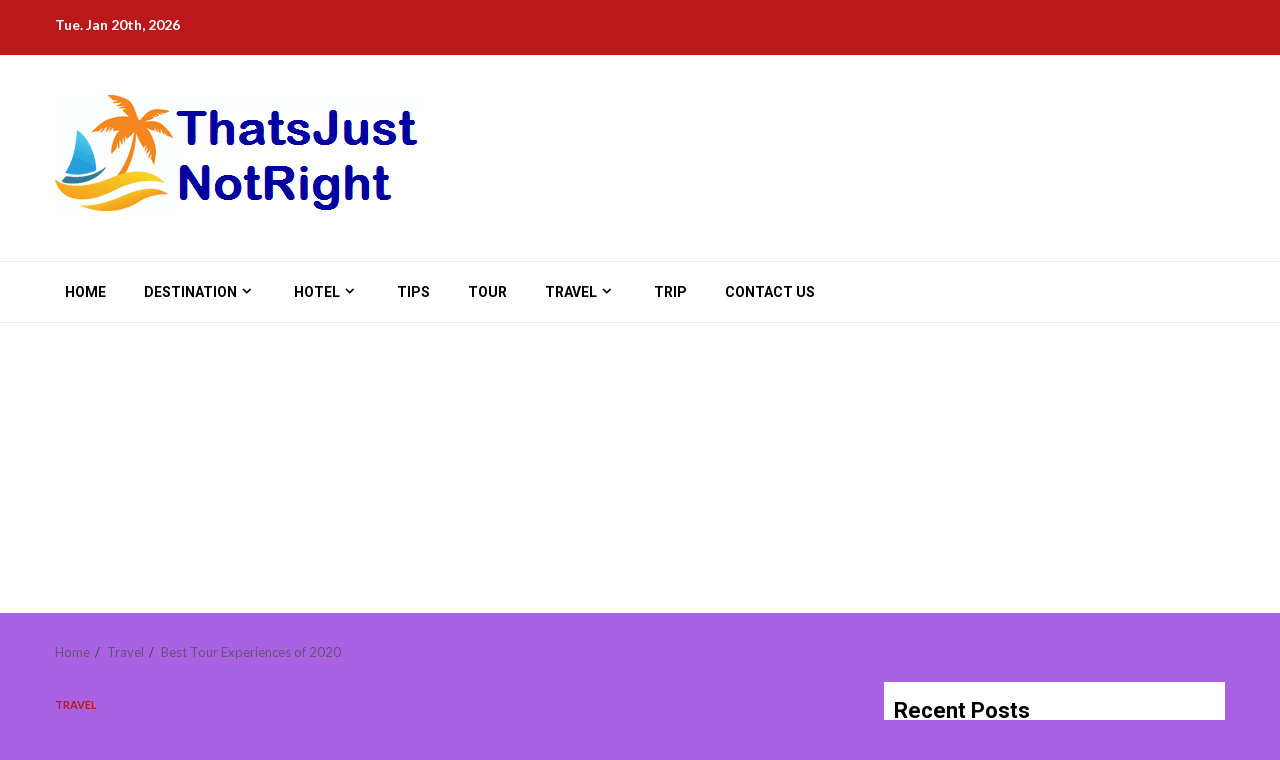

--- FILE ---
content_type: text/html; charset=UTF-8
request_url: https://www.thatsjustnotright.com/best-tour-experiences-of-2020/
body_size: 14833
content:
    <!doctype html>
<html lang="en-US">
    <head>
        <meta charset="UTF-8">
        <meta name="viewport" content="width=device-width, initial-scale=1">
        <link rel="profile" href="https://gmpg.org/xfn/11">

        <title>Best Tour Experiences of 2020 | Thatsjustnotright.com</title>
    <style>
        #wpadminbar #wp-admin-bar-p404_free_top_button .ab-icon:before {
            content: "\f103";
            color:red;
            top: 2px;
        }
    </style>
    <meta name='robots' content='max-image-preview:large' />

<!-- All in One SEO Pack 2.8 by Michael Torbert of Semper Fi Web Design[227,292] -->
<meta name="description"  content="Due to the current pandemic, people everywhere will be traveling nowhere. However, if this would not have happened there are lots of beautiful places to visit and see." />

<link rel="canonical" href="https://www.thatsjustnotright.com/best-tour-experiences-of-2020/" />
			<script type="text/javascript" >
				window.ga=window.ga||function(){(ga.q=ga.q||[]).push(arguments)};ga.l=+new Date;
				ga('create', 'UA-126895281-1', 'auto');
				// Plugins
				
				ga('send', 'pageview');
			</script>
			<script async src="https://www.google-analytics.com/analytics.js"></script>
			<!-- /all in one seo pack -->
<link rel='dns-prefetch' href='//fonts.googleapis.com' />
<link rel="alternate" type="application/rss+xml" title="Tour and Travel Blog &raquo; Feed" href="https://www.thatsjustnotright.com/feed/" />
<link rel="alternate" type="application/rss+xml" title="Tour and Travel Blog &raquo; Comments Feed" href="https://www.thatsjustnotright.com/comments/feed/" />
<link rel="alternate" type="application/rss+xml" title="Tour and Travel Blog &raquo; Best Tour Experiences of 2020 Comments Feed" href="https://www.thatsjustnotright.com/best-tour-experiences-of-2020/feed/" />
<script type="text/javascript">
/* <![CDATA[ */
window._wpemojiSettings = {"baseUrl":"https:\/\/s.w.org\/images\/core\/emoji\/15.0.3\/72x72\/","ext":".png","svgUrl":"https:\/\/s.w.org\/images\/core\/emoji\/15.0.3\/svg\/","svgExt":".svg","source":{"concatemoji":"https:\/\/www.thatsjustnotright.com\/wp-includes\/js\/wp-emoji-release.min.js?ver=6.6.4"}};
/*! This file is auto-generated */
!function(i,n){var o,s,e;function c(e){try{var t={supportTests:e,timestamp:(new Date).valueOf()};sessionStorage.setItem(o,JSON.stringify(t))}catch(e){}}function p(e,t,n){e.clearRect(0,0,e.canvas.width,e.canvas.height),e.fillText(t,0,0);var t=new Uint32Array(e.getImageData(0,0,e.canvas.width,e.canvas.height).data),r=(e.clearRect(0,0,e.canvas.width,e.canvas.height),e.fillText(n,0,0),new Uint32Array(e.getImageData(0,0,e.canvas.width,e.canvas.height).data));return t.every(function(e,t){return e===r[t]})}function u(e,t,n){switch(t){case"flag":return n(e,"\ud83c\udff3\ufe0f\u200d\u26a7\ufe0f","\ud83c\udff3\ufe0f\u200b\u26a7\ufe0f")?!1:!n(e,"\ud83c\uddfa\ud83c\uddf3","\ud83c\uddfa\u200b\ud83c\uddf3")&&!n(e,"\ud83c\udff4\udb40\udc67\udb40\udc62\udb40\udc65\udb40\udc6e\udb40\udc67\udb40\udc7f","\ud83c\udff4\u200b\udb40\udc67\u200b\udb40\udc62\u200b\udb40\udc65\u200b\udb40\udc6e\u200b\udb40\udc67\u200b\udb40\udc7f");case"emoji":return!n(e,"\ud83d\udc26\u200d\u2b1b","\ud83d\udc26\u200b\u2b1b")}return!1}function f(e,t,n){var r="undefined"!=typeof WorkerGlobalScope&&self instanceof WorkerGlobalScope?new OffscreenCanvas(300,150):i.createElement("canvas"),a=r.getContext("2d",{willReadFrequently:!0}),o=(a.textBaseline="top",a.font="600 32px Arial",{});return e.forEach(function(e){o[e]=t(a,e,n)}),o}function t(e){var t=i.createElement("script");t.src=e,t.defer=!0,i.head.appendChild(t)}"undefined"!=typeof Promise&&(o="wpEmojiSettingsSupports",s=["flag","emoji"],n.supports={everything:!0,everythingExceptFlag:!0},e=new Promise(function(e){i.addEventListener("DOMContentLoaded",e,{once:!0})}),new Promise(function(t){var n=function(){try{var e=JSON.parse(sessionStorage.getItem(o));if("object"==typeof e&&"number"==typeof e.timestamp&&(new Date).valueOf()<e.timestamp+604800&&"object"==typeof e.supportTests)return e.supportTests}catch(e){}return null}();if(!n){if("undefined"!=typeof Worker&&"undefined"!=typeof OffscreenCanvas&&"undefined"!=typeof URL&&URL.createObjectURL&&"undefined"!=typeof Blob)try{var e="postMessage("+f.toString()+"("+[JSON.stringify(s),u.toString(),p.toString()].join(",")+"));",r=new Blob([e],{type:"text/javascript"}),a=new Worker(URL.createObjectURL(r),{name:"wpTestEmojiSupports"});return void(a.onmessage=function(e){c(n=e.data),a.terminate(),t(n)})}catch(e){}c(n=f(s,u,p))}t(n)}).then(function(e){for(var t in e)n.supports[t]=e[t],n.supports.everything=n.supports.everything&&n.supports[t],"flag"!==t&&(n.supports.everythingExceptFlag=n.supports.everythingExceptFlag&&n.supports[t]);n.supports.everythingExceptFlag=n.supports.everythingExceptFlag&&!n.supports.flag,n.DOMReady=!1,n.readyCallback=function(){n.DOMReady=!0}}).then(function(){return e}).then(function(){var e;n.supports.everything||(n.readyCallback(),(e=n.source||{}).concatemoji?t(e.concatemoji):e.wpemoji&&e.twemoji&&(t(e.twemoji),t(e.wpemoji)))}))}((window,document),window._wpemojiSettings);
/* ]]> */
</script>
		<style type="text/css">
			.epvc-eye {
				margin-right: 3px;
				width: 13px;
				display: inline-block;
				height: 13px;
				border: solid 1px #000;
				border-radius:  75% 15%;
				position: relative;
				transform: rotate(45deg);
			}
			.epvc-eye:before {
				content: '';
				display: block;
				position: absolute;
				width: 5px;
				height: 5px;
				border: solid 1px #000;
				border-radius: 50%;
				left: 3px;
				top: 3px;
			}
		</style>
	<style id='wp-emoji-styles-inline-css' type='text/css'>

	img.wp-smiley, img.emoji {
		display: inline !important;
		border: none !important;
		box-shadow: none !important;
		height: 1em !important;
		width: 1em !important;
		margin: 0 0.07em !important;
		vertical-align: -0.1em !important;
		background: none !important;
		padding: 0 !important;
	}
</style>
<link rel='stylesheet' id='wp-block-library-css' href='https://www.thatsjustnotright.com/wp-includes/css/dist/block-library/style.min.css?ver=6.6.4' type='text/css' media='all' />
<style id='wp-block-library-theme-inline-css' type='text/css'>
.wp-block-audio :where(figcaption){color:#555;font-size:13px;text-align:center}.is-dark-theme .wp-block-audio :where(figcaption){color:#ffffffa6}.wp-block-audio{margin:0 0 1em}.wp-block-code{border:1px solid #ccc;border-radius:4px;font-family:Menlo,Consolas,monaco,monospace;padding:.8em 1em}.wp-block-embed :where(figcaption){color:#555;font-size:13px;text-align:center}.is-dark-theme .wp-block-embed :where(figcaption){color:#ffffffa6}.wp-block-embed{margin:0 0 1em}.blocks-gallery-caption{color:#555;font-size:13px;text-align:center}.is-dark-theme .blocks-gallery-caption{color:#ffffffa6}:root :where(.wp-block-image figcaption){color:#555;font-size:13px;text-align:center}.is-dark-theme :root :where(.wp-block-image figcaption){color:#ffffffa6}.wp-block-image{margin:0 0 1em}.wp-block-pullquote{border-bottom:4px solid;border-top:4px solid;color:currentColor;margin-bottom:1.75em}.wp-block-pullquote cite,.wp-block-pullquote footer,.wp-block-pullquote__citation{color:currentColor;font-size:.8125em;font-style:normal;text-transform:uppercase}.wp-block-quote{border-left:.25em solid;margin:0 0 1.75em;padding-left:1em}.wp-block-quote cite,.wp-block-quote footer{color:currentColor;font-size:.8125em;font-style:normal;position:relative}.wp-block-quote.has-text-align-right{border-left:none;border-right:.25em solid;padding-left:0;padding-right:1em}.wp-block-quote.has-text-align-center{border:none;padding-left:0}.wp-block-quote.is-large,.wp-block-quote.is-style-large,.wp-block-quote.is-style-plain{border:none}.wp-block-search .wp-block-search__label{font-weight:700}.wp-block-search__button{border:1px solid #ccc;padding:.375em .625em}:where(.wp-block-group.has-background){padding:1.25em 2.375em}.wp-block-separator.has-css-opacity{opacity:.4}.wp-block-separator{border:none;border-bottom:2px solid;margin-left:auto;margin-right:auto}.wp-block-separator.has-alpha-channel-opacity{opacity:1}.wp-block-separator:not(.is-style-wide):not(.is-style-dots){width:100px}.wp-block-separator.has-background:not(.is-style-dots){border-bottom:none;height:1px}.wp-block-separator.has-background:not(.is-style-wide):not(.is-style-dots){height:2px}.wp-block-table{margin:0 0 1em}.wp-block-table td,.wp-block-table th{word-break:normal}.wp-block-table :where(figcaption){color:#555;font-size:13px;text-align:center}.is-dark-theme .wp-block-table :where(figcaption){color:#ffffffa6}.wp-block-video :where(figcaption){color:#555;font-size:13px;text-align:center}.is-dark-theme .wp-block-video :where(figcaption){color:#ffffffa6}.wp-block-video{margin:0 0 1em}:root :where(.wp-block-template-part.has-background){margin-bottom:0;margin-top:0;padding:1.25em 2.375em}
</style>
<style id='global-styles-inline-css' type='text/css'>
:root{--wp--preset--aspect-ratio--square: 1;--wp--preset--aspect-ratio--4-3: 4/3;--wp--preset--aspect-ratio--3-4: 3/4;--wp--preset--aspect-ratio--3-2: 3/2;--wp--preset--aspect-ratio--2-3: 2/3;--wp--preset--aspect-ratio--16-9: 16/9;--wp--preset--aspect-ratio--9-16: 9/16;--wp--preset--color--black: #000000;--wp--preset--color--cyan-bluish-gray: #abb8c3;--wp--preset--color--white: #ffffff;--wp--preset--color--pale-pink: #f78da7;--wp--preset--color--vivid-red: #cf2e2e;--wp--preset--color--luminous-vivid-orange: #ff6900;--wp--preset--color--luminous-vivid-amber: #fcb900;--wp--preset--color--light-green-cyan: #7bdcb5;--wp--preset--color--vivid-green-cyan: #00d084;--wp--preset--color--pale-cyan-blue: #8ed1fc;--wp--preset--color--vivid-cyan-blue: #0693e3;--wp--preset--color--vivid-purple: #9b51e0;--wp--preset--gradient--vivid-cyan-blue-to-vivid-purple: linear-gradient(135deg,rgba(6,147,227,1) 0%,rgb(155,81,224) 100%);--wp--preset--gradient--light-green-cyan-to-vivid-green-cyan: linear-gradient(135deg,rgb(122,220,180) 0%,rgb(0,208,130) 100%);--wp--preset--gradient--luminous-vivid-amber-to-luminous-vivid-orange: linear-gradient(135deg,rgba(252,185,0,1) 0%,rgba(255,105,0,1) 100%);--wp--preset--gradient--luminous-vivid-orange-to-vivid-red: linear-gradient(135deg,rgba(255,105,0,1) 0%,rgb(207,46,46) 100%);--wp--preset--gradient--very-light-gray-to-cyan-bluish-gray: linear-gradient(135deg,rgb(238,238,238) 0%,rgb(169,184,195) 100%);--wp--preset--gradient--cool-to-warm-spectrum: linear-gradient(135deg,rgb(74,234,220) 0%,rgb(151,120,209) 20%,rgb(207,42,186) 40%,rgb(238,44,130) 60%,rgb(251,105,98) 80%,rgb(254,248,76) 100%);--wp--preset--gradient--blush-light-purple: linear-gradient(135deg,rgb(255,206,236) 0%,rgb(152,150,240) 100%);--wp--preset--gradient--blush-bordeaux: linear-gradient(135deg,rgb(254,205,165) 0%,rgb(254,45,45) 50%,rgb(107,0,62) 100%);--wp--preset--gradient--luminous-dusk: linear-gradient(135deg,rgb(255,203,112) 0%,rgb(199,81,192) 50%,rgb(65,88,208) 100%);--wp--preset--gradient--pale-ocean: linear-gradient(135deg,rgb(255,245,203) 0%,rgb(182,227,212) 50%,rgb(51,167,181) 100%);--wp--preset--gradient--electric-grass: linear-gradient(135deg,rgb(202,248,128) 0%,rgb(113,206,126) 100%);--wp--preset--gradient--midnight: linear-gradient(135deg,rgb(2,3,129) 0%,rgb(40,116,252) 100%);--wp--preset--font-size--small: 13px;--wp--preset--font-size--medium: 20px;--wp--preset--font-size--large: 36px;--wp--preset--font-size--x-large: 42px;--wp--preset--spacing--20: 0.44rem;--wp--preset--spacing--30: 0.67rem;--wp--preset--spacing--40: 1rem;--wp--preset--spacing--50: 1.5rem;--wp--preset--spacing--60: 2.25rem;--wp--preset--spacing--70: 3.38rem;--wp--preset--spacing--80: 5.06rem;--wp--preset--shadow--natural: 6px 6px 9px rgba(0, 0, 0, 0.2);--wp--preset--shadow--deep: 12px 12px 50px rgba(0, 0, 0, 0.4);--wp--preset--shadow--sharp: 6px 6px 0px rgba(0, 0, 0, 0.2);--wp--preset--shadow--outlined: 6px 6px 0px -3px rgba(255, 255, 255, 1), 6px 6px rgba(0, 0, 0, 1);--wp--preset--shadow--crisp: 6px 6px 0px rgba(0, 0, 0, 1);}:root { --wp--style--global--content-size: 780px;--wp--style--global--wide-size: 1170px; }:where(body) { margin: 0; }.wp-site-blocks > .alignleft { float: left; margin-right: 2em; }.wp-site-blocks > .alignright { float: right; margin-left: 2em; }.wp-site-blocks > .aligncenter { justify-content: center; margin-left: auto; margin-right: auto; }:where(.wp-site-blocks) > * { margin-block-start: 24px; margin-block-end: 0; }:where(.wp-site-blocks) > :first-child { margin-block-start: 0; }:where(.wp-site-blocks) > :last-child { margin-block-end: 0; }:root { --wp--style--block-gap: 24px; }:root :where(.is-layout-flow) > :first-child{margin-block-start: 0;}:root :where(.is-layout-flow) > :last-child{margin-block-end: 0;}:root :where(.is-layout-flow) > *{margin-block-start: 24px;margin-block-end: 0;}:root :where(.is-layout-constrained) > :first-child{margin-block-start: 0;}:root :where(.is-layout-constrained) > :last-child{margin-block-end: 0;}:root :where(.is-layout-constrained) > *{margin-block-start: 24px;margin-block-end: 0;}:root :where(.is-layout-flex){gap: 24px;}:root :where(.is-layout-grid){gap: 24px;}.is-layout-flow > .alignleft{float: left;margin-inline-start: 0;margin-inline-end: 2em;}.is-layout-flow > .alignright{float: right;margin-inline-start: 2em;margin-inline-end: 0;}.is-layout-flow > .aligncenter{margin-left: auto !important;margin-right: auto !important;}.is-layout-constrained > .alignleft{float: left;margin-inline-start: 0;margin-inline-end: 2em;}.is-layout-constrained > .alignright{float: right;margin-inline-start: 2em;margin-inline-end: 0;}.is-layout-constrained > .aligncenter{margin-left: auto !important;margin-right: auto !important;}.is-layout-constrained > :where(:not(.alignleft):not(.alignright):not(.alignfull)){max-width: var(--wp--style--global--content-size);margin-left: auto !important;margin-right: auto !important;}.is-layout-constrained > .alignwide{max-width: var(--wp--style--global--wide-size);}body .is-layout-flex{display: flex;}.is-layout-flex{flex-wrap: wrap;align-items: center;}.is-layout-flex > :is(*, div){margin: 0;}body .is-layout-grid{display: grid;}.is-layout-grid > :is(*, div){margin: 0;}body{padding-top: 0px;padding-right: 0px;padding-bottom: 0px;padding-left: 0px;}a:where(:not(.wp-element-button)){text-decoration: none;}:root :where(.wp-element-button, .wp-block-button__link){background-color: #32373c;border-radius: 0;border-width: 0;color: #fff;font-family: inherit;font-size: inherit;line-height: inherit;padding: calc(0.667em + 2px) calc(1.333em + 2px);text-decoration: none;}.has-black-color{color: var(--wp--preset--color--black) !important;}.has-cyan-bluish-gray-color{color: var(--wp--preset--color--cyan-bluish-gray) !important;}.has-white-color{color: var(--wp--preset--color--white) !important;}.has-pale-pink-color{color: var(--wp--preset--color--pale-pink) !important;}.has-vivid-red-color{color: var(--wp--preset--color--vivid-red) !important;}.has-luminous-vivid-orange-color{color: var(--wp--preset--color--luminous-vivid-orange) !important;}.has-luminous-vivid-amber-color{color: var(--wp--preset--color--luminous-vivid-amber) !important;}.has-light-green-cyan-color{color: var(--wp--preset--color--light-green-cyan) !important;}.has-vivid-green-cyan-color{color: var(--wp--preset--color--vivid-green-cyan) !important;}.has-pale-cyan-blue-color{color: var(--wp--preset--color--pale-cyan-blue) !important;}.has-vivid-cyan-blue-color{color: var(--wp--preset--color--vivid-cyan-blue) !important;}.has-vivid-purple-color{color: var(--wp--preset--color--vivid-purple) !important;}.has-black-background-color{background-color: var(--wp--preset--color--black) !important;}.has-cyan-bluish-gray-background-color{background-color: var(--wp--preset--color--cyan-bluish-gray) !important;}.has-white-background-color{background-color: var(--wp--preset--color--white) !important;}.has-pale-pink-background-color{background-color: var(--wp--preset--color--pale-pink) !important;}.has-vivid-red-background-color{background-color: var(--wp--preset--color--vivid-red) !important;}.has-luminous-vivid-orange-background-color{background-color: var(--wp--preset--color--luminous-vivid-orange) !important;}.has-luminous-vivid-amber-background-color{background-color: var(--wp--preset--color--luminous-vivid-amber) !important;}.has-light-green-cyan-background-color{background-color: var(--wp--preset--color--light-green-cyan) !important;}.has-vivid-green-cyan-background-color{background-color: var(--wp--preset--color--vivid-green-cyan) !important;}.has-pale-cyan-blue-background-color{background-color: var(--wp--preset--color--pale-cyan-blue) !important;}.has-vivid-cyan-blue-background-color{background-color: var(--wp--preset--color--vivid-cyan-blue) !important;}.has-vivid-purple-background-color{background-color: var(--wp--preset--color--vivid-purple) !important;}.has-black-border-color{border-color: var(--wp--preset--color--black) !important;}.has-cyan-bluish-gray-border-color{border-color: var(--wp--preset--color--cyan-bluish-gray) !important;}.has-white-border-color{border-color: var(--wp--preset--color--white) !important;}.has-pale-pink-border-color{border-color: var(--wp--preset--color--pale-pink) !important;}.has-vivid-red-border-color{border-color: var(--wp--preset--color--vivid-red) !important;}.has-luminous-vivid-orange-border-color{border-color: var(--wp--preset--color--luminous-vivid-orange) !important;}.has-luminous-vivid-amber-border-color{border-color: var(--wp--preset--color--luminous-vivid-amber) !important;}.has-light-green-cyan-border-color{border-color: var(--wp--preset--color--light-green-cyan) !important;}.has-vivid-green-cyan-border-color{border-color: var(--wp--preset--color--vivid-green-cyan) !important;}.has-pale-cyan-blue-border-color{border-color: var(--wp--preset--color--pale-cyan-blue) !important;}.has-vivid-cyan-blue-border-color{border-color: var(--wp--preset--color--vivid-cyan-blue) !important;}.has-vivid-purple-border-color{border-color: var(--wp--preset--color--vivid-purple) !important;}.has-vivid-cyan-blue-to-vivid-purple-gradient-background{background: var(--wp--preset--gradient--vivid-cyan-blue-to-vivid-purple) !important;}.has-light-green-cyan-to-vivid-green-cyan-gradient-background{background: var(--wp--preset--gradient--light-green-cyan-to-vivid-green-cyan) !important;}.has-luminous-vivid-amber-to-luminous-vivid-orange-gradient-background{background: var(--wp--preset--gradient--luminous-vivid-amber-to-luminous-vivid-orange) !important;}.has-luminous-vivid-orange-to-vivid-red-gradient-background{background: var(--wp--preset--gradient--luminous-vivid-orange-to-vivid-red) !important;}.has-very-light-gray-to-cyan-bluish-gray-gradient-background{background: var(--wp--preset--gradient--very-light-gray-to-cyan-bluish-gray) !important;}.has-cool-to-warm-spectrum-gradient-background{background: var(--wp--preset--gradient--cool-to-warm-spectrum) !important;}.has-blush-light-purple-gradient-background{background: var(--wp--preset--gradient--blush-light-purple) !important;}.has-blush-bordeaux-gradient-background{background: var(--wp--preset--gradient--blush-bordeaux) !important;}.has-luminous-dusk-gradient-background{background: var(--wp--preset--gradient--luminous-dusk) !important;}.has-pale-ocean-gradient-background{background: var(--wp--preset--gradient--pale-ocean) !important;}.has-electric-grass-gradient-background{background: var(--wp--preset--gradient--electric-grass) !important;}.has-midnight-gradient-background{background: var(--wp--preset--gradient--midnight) !important;}.has-small-font-size{font-size: var(--wp--preset--font-size--small) !important;}.has-medium-font-size{font-size: var(--wp--preset--font-size--medium) !important;}.has-large-font-size{font-size: var(--wp--preset--font-size--large) !important;}.has-x-large-font-size{font-size: var(--wp--preset--font-size--x-large) !important;}
:root :where(.wp-block-button .wp-block-button__link){border-radius: 0;}
:root :where(.wp-block-pullquote){font-size: 1.5em;line-height: 1.6;}
</style>
<link rel='stylesheet' id='aft-icons-css' href='https://www.thatsjustnotright.com/wp-content/themes/magnitude/assets/icons/style.css?ver=6.6.4' type='text/css' media='all' />
<link rel='stylesheet' id='bootstrap-css' href='https://www.thatsjustnotright.com/wp-content/themes/magnitude/assets/bootstrap/css/bootstrap.min.css?ver=6.6.4' type='text/css' media='all' />
<link rel='stylesheet' id='slick-css-css' href='https://www.thatsjustnotright.com/wp-content/themes/magnitude/assets/slick/css/slick.min.css?ver=6.6.4' type='text/css' media='all' />
<link rel='stylesheet' id='sidr-css' href='https://www.thatsjustnotright.com/wp-content/themes/magnitude/assets/sidr/css/jquery.sidr.dark.css?ver=6.6.4' type='text/css' media='all' />
<link rel='stylesheet' id='magnific-popup-css' href='https://www.thatsjustnotright.com/wp-content/themes/magnitude/assets/magnific-popup/magnific-popup.css?ver=6.6.4' type='text/css' media='all' />
<link rel='stylesheet' id='magnitude-google-fonts-css' href='https://fonts.googleapis.com/css?family=Lato:400,300,400italic,900,700|Roboto:100,300,400,500,700&#038;subset=latin,latin-ext' type='text/css' media='all' />
<link rel='stylesheet' id='magnitude-style-css' href='https://www.thatsjustnotright.com/wp-content/themes/magnitude/style.css?ver=6.6.4' type='text/css' media='all' />
<script type="text/javascript" src="https://www.thatsjustnotright.com/wp-includes/js/jquery/jquery.min.js?ver=3.7.1" id="jquery-core-js"></script>
<script type="text/javascript" src="https://www.thatsjustnotright.com/wp-includes/js/jquery/jquery-migrate.min.js?ver=3.4.1" id="jquery-migrate-js"></script>
<link rel="https://api.w.org/" href="https://www.thatsjustnotright.com/wp-json/" /><link rel="alternate" title="JSON" type="application/json" href="https://www.thatsjustnotright.com/wp-json/wp/v2/posts/275" /><link rel="EditURI" type="application/rsd+xml" title="RSD" href="https://www.thatsjustnotright.com/xmlrpc.php?rsd" />
<meta name="generator" content="WordPress 6.6.4" />
<link rel='shortlink' href='https://www.thatsjustnotright.com/?p=275' />
<link rel="alternate" title="oEmbed (JSON)" type="application/json+oembed" href="https://www.thatsjustnotright.com/wp-json/oembed/1.0/embed?url=https%3A%2F%2Fwww.thatsjustnotright.com%2Fbest-tour-experiences-of-2020%2F" />
<link rel="alternate" title="oEmbed (XML)" type="text/xml+oembed" href="https://www.thatsjustnotright.com/wp-json/oembed/1.0/embed?url=https%3A%2F%2Fwww.thatsjustnotright.com%2Fbest-tour-experiences-of-2020%2F&#038;format=xml" />
<!-- MagenetMonetization V: 1.0.29.3--><!-- MagenetMonetization 1 --><!-- MagenetMonetization 1.1 --><link rel="pingback" href="https://www.thatsjustnotright.com/xmlrpc.php">        <style type="text/css">
                        .site-title,
            .site-description {
                position: absolute;
                clip: rect(1px, 1px, 1px, 1px);
                display: none;
            }

                        .elementor-template-full-width .elementor-section.elementor-section-full_width > .elementor-container,
            .elementor-template-full-width .elementor-section.elementor-section-boxed > .elementor-container{
                max-width: 1200px;
            }

        </style>
        <style type="text/css" id="custom-background-css">
body.custom-background { background-color: #a963e2; }
</style>
	<link rel="icon" href="https://www.thatsjustnotright.com/wp-content/uploads/2019/08/cropped-thatsjustnotright-1-32x32.png" sizes="32x32" />
<link rel="icon" href="https://www.thatsjustnotright.com/wp-content/uploads/2019/08/cropped-thatsjustnotright-1-192x192.png" sizes="192x192" />
<link rel="apple-touch-icon" href="https://www.thatsjustnotright.com/wp-content/uploads/2019/08/cropped-thatsjustnotright-1-180x180.png" />
<meta name="msapplication-TileImage" content="https://www.thatsjustnotright.com/wp-content/uploads/2019/08/cropped-thatsjustnotright-1-270x270.png" />
    </head>

<body class="post-template-default single single-post postid-275 single-format-standard custom-background wp-custom-logo wp-embed-responsive aft-default-mode aft-secondary-solid-color aft-header-layout-default widget-title-border-bottom default-content-layout align-content-left ">

    <div id="af-preloader">
        <div id="loader-wrapper">
            <div id="loader">
                <div class="load__animation"></div>
            </div>
        </div>
    </div>

<div id="page" class="site af-whole-wrapper">
    <a class="skip-link screen-reader-text" href="#content">Skip to content</a>


        <header id="masthead" class="header-layout-default magnitude-header">
            <div class="top-header">
    <div class="container-wrapper">
        <div class="top-bar-flex">
            <div class="top-bar-left col-2">
                                <div class="date-bar-left">
                                <span class="topbar-date">
        Tue. Jan 20th, 2026     </span>
                        </div>
            </div>
            <div class="top-bar-right col-2">
                <div class="aft-small-social-menu">
                                                </div>
            </div>
        </div>
    </div>
</div>
<div class="af-middle-header " data-background="">
    <div class="container-wrapper">
        <div class="af-middle-container">
            <div class="logo">
                        <div class="site-branding">
            <a href="https://www.thatsjustnotright.com/" class="custom-logo-link" rel="home"><img width="370" height="126" src="https://www.thatsjustnotright.com/wp-content/uploads/2019/08/cropped-thatsjustnotright.png" class="custom-logo" alt="Tour and Travel Blog" decoding="async" srcset="https://www.thatsjustnotright.com/wp-content/uploads/2019/08/cropped-thatsjustnotright.png 370w, https://www.thatsjustnotright.com/wp-content/uploads/2019/08/cropped-thatsjustnotright-300x102.png 300w" sizes="(max-width: 370px) 100vw, 370px" /></a>                <p class="site-title font-family-1">
                    <a href="https://www.thatsjustnotright.com/" class="site-title-anchor"
                       rel="home">Tour and Travel Blog</a>
                </p>
            
                            <p class="site-description">My WordPress Blog</p>
                    </div>

                </div>
            <div class="header-advertise">
                            </div>
        </div>
    </div>
</div>
<div id="main-navigation-bar" class="af-bottom-header">
    <div class="container-wrapper">
        <div class="af-bottom-head-nav">
                    <div class="navigation-container">
            <nav class="main-navigation clearfix">

                                        <span class="toggle-menu" aria-controls="primary-menu" aria-expanded="false">
                                        <span class="screen-reader-text">
                                            Primary Menu                                        </span>
                                        <i class="ham"></i>
                                    </span>


                <div class="menu main-menu menu-desktop show-menu-border"><ul id="primary-menu" class="menu"><li id="menu-item-464" class="menu-item menu-item-type-custom menu-item-object-custom menu-item-home menu-item-464"><a href="https://www.thatsjustnotright.com/">Home</a></li>
<li id="menu-item-469" class="menu-item menu-item-type-taxonomy menu-item-object-category menu-item-has-children menu-item-469"><a href="https://www.thatsjustnotright.com/category/destination/">Destination</a>
<ul class="sub-menu">
	<li id="menu-item-468" class="menu-item menu-item-type-taxonomy menu-item-object-category menu-item-468"><a href="https://www.thatsjustnotright.com/category/cultural/">Cultural</a></li>
	<li id="menu-item-466" class="menu-item menu-item-type-taxonomy menu-item-object-category menu-item-466"><a href="https://www.thatsjustnotright.com/category/beaches/">Beaches</a></li>
	<li id="menu-item-467" class="menu-item menu-item-type-taxonomy menu-item-object-category menu-item-467"><a href="https://www.thatsjustnotright.com/category/camping/">Camping</a></li>
	<li id="menu-item-470" class="menu-item menu-item-type-taxonomy menu-item-object-category menu-item-470"><a href="https://www.thatsjustnotright.com/category/family/">Family</a></li>
	<li id="menu-item-474" class="menu-item menu-item-type-taxonomy menu-item-object-category menu-item-474"><a href="https://www.thatsjustnotright.com/category/nature/">Nature</a></li>
	<li id="menu-item-475" class="menu-item menu-item-type-taxonomy menu-item-object-category menu-item-475"><a href="https://www.thatsjustnotright.com/category/regions/">Regions</a></li>
	<li id="menu-item-482" class="menu-item menu-item-type-taxonomy menu-item-object-category menu-item-482"><a href="https://www.thatsjustnotright.com/category/trekking/">Trekking</a></li>
</ul>
</li>
<li id="menu-item-473" class="menu-item menu-item-type-taxonomy menu-item-object-category menu-item-has-children menu-item-473"><a href="https://www.thatsjustnotright.com/category/hotel/">Hotel</a>
<ul class="sub-menu">
	<li id="menu-item-471" class="menu-item menu-item-type-taxonomy menu-item-object-category menu-item-471"><a href="https://www.thatsjustnotright.com/category/food/">Food</a></li>
	<li id="menu-item-472" class="menu-item menu-item-type-taxonomy menu-item-object-category menu-item-472"><a href="https://www.thatsjustnotright.com/category/guide/">Guide</a></li>
	<li id="menu-item-477" class="menu-item menu-item-type-taxonomy menu-item-object-category menu-item-477"><a href="https://www.thatsjustnotright.com/category/restaurants/">Restaurant<span class="menu-description">Learn more about Hollywood studios vip magicviptours at http://www.magicviptours.com</span></a></li>
</ul>
</li>
<li id="menu-item-478" class="menu-item menu-item-type-taxonomy menu-item-object-category menu-item-478"><a href="https://www.thatsjustnotright.com/category/tips/">Tips</a></li>
<li id="menu-item-479" class="menu-item menu-item-type-taxonomy menu-item-object-category menu-item-479"><a href="https://www.thatsjustnotright.com/category/tour/">Tour</a></li>
<li id="menu-item-480" class="menu-item menu-item-type-taxonomy menu-item-object-category current-post-ancestor current-menu-parent current-post-parent menu-item-has-children menu-item-480"><a href="https://www.thatsjustnotright.com/category/travel/">Travel</a>
<ul class="sub-menu">
	<li id="menu-item-476" class="menu-item menu-item-type-taxonomy menu-item-object-category menu-item-476"><a href="https://www.thatsjustnotright.com/category/rental/">Rental</a></li>
	<li id="menu-item-481" class="menu-item menu-item-type-taxonomy menu-item-object-category menu-item-481"><a href="https://www.thatsjustnotright.com/category/travel-insurance/">Travel Insurance</a></li>
</ul>
</li>
<li id="menu-item-483" class="menu-item menu-item-type-taxonomy menu-item-object-category menu-item-483"><a href="https://www.thatsjustnotright.com/category/trip/">Trip</a></li>
<li id="menu-item-465" class="menu-item menu-item-type-post_type menu-item-object-page menu-item-465"><a href="https://www.thatsjustnotright.com/contact-us/">Contact Us</a></li>
</ul></div>            </nav>
        </div>

                        <div class="af-search-wrap">
            <div class="search-overlay">
                <a href="#" title="Search" class="search-icon">
                    <i class="fa fa-search"></i>
                </a>
                <div class="af-search-form">
                    <form role="search" method="get" class="search-form" action="https://www.thatsjustnotright.com/">
				<label>
					<span class="screen-reader-text">Search for:</span>
					<input type="search" class="search-field" placeholder="Search &hellip;" value="" name="s" />
				</label>
				<input type="submit" class="search-submit" value="Search" />
			</form>                </div>
            </div>
        </div>

            </div>
    </div>
</div>
    

        </header>

        <!-- end slider-section -->
        

<div class="af-breadcrumbs-wrapper container-wrapper">
            <div class="af-breadcrumbs font-family-1 color-pad">
                <div role="navigation" aria-label="Breadcrumbs" class="breadcrumb-trail breadcrumbs" itemprop="breadcrumb"><ul class="trail-items" itemscope itemtype="http://schema.org/BreadcrumbList"><meta name="numberOfItems" content="3" /><meta name="itemListOrder" content="Ascending" /><li itemprop="itemListElement" itemscope itemtype="http://schema.org/ListItem" class="trail-item trail-begin"><a href="https://www.thatsjustnotright.com/" rel="home" itemprop="item"><span itemprop="name">Home</span></a><meta itemprop="position" content="1" /></li><li itemprop="itemListElement" itemscope itemtype="http://schema.org/ListItem" class="trail-item"><a href="https://www.thatsjustnotright.com/category/travel/" itemprop="item"><span itemprop="name">Travel</span></a><meta itemprop="position" content="2" /></li><li itemprop="itemListElement" itemscope itemtype="http://schema.org/ListItem" class="trail-item trail-end"><a href="https://www.thatsjustnotright.com/best-tour-experiences-of-2020/" itemprop="item"><span itemprop="name">Best Tour Experiences of 2020</span></a><meta itemprop="position" content="3" /></li></ul></div>            </div>
        </div>


    

    <div id="content" class="container-wrapper">    <div id="primary" class="content-area">
        <main id="main" class="site-main">
                                <article id="post-275" class="post-275 post type-post status-publish format-standard has-post-thumbnail hentry category-travel">

                        <div class="entry-content-wrap read-single social-after-title">
                                    <header class="entry-header pos-rel ">
            <div class="read-details">
                <div class="entry-header-details">
                    
                        <div class="figure-categories read-categories figure-categories-bg">
                                                        <ul class="cat-links"><li class="meta-category">
                             <a class="magnitude-categories category-color-1" href="https://www.thatsjustnotright.com/category/travel/">
                                 Travel
                             </a>
                        </li></ul>                        </div>
                                        <h1 class="entry-title">Best Tour Experiences of 2020</h1>
                    <div class="aft-post-excerpt-and-meta color-pad pad ptb-10">
                                                
                                                <div class="entry-meta">

                            
            <span class="author-links">

                
                    <span class="item-metadata posts-author byline">

            <a href="https://www.thatsjustnotright.com/author/admin/">
                admin            </a>
        </span>
                
                                    <span class="item-metadata posts-date">

                        5 years ago            </span>
                
        </span>
                                    <span class="min-read">3 min read</span>                                <div class="aft-comment-view-share">
            </div>
                            </div>
                        
                    </div>
                </div>
            </div>
            

        </header><!-- .entry-header -->

                        <div class="read-img pos-rel">
                                    <div class="post-thumbnail full-width-image">
                    <img width="875" height="565" src="https://www.thatsjustnotright.com/wp-content/uploads/2020/08/Best-Tour-Experiences-of-2020.jpg" class="attachment-magnitude-featured size-magnitude-featured wp-post-image" alt="Best Tour Experiences of 2020" decoding="async" fetchpriority="high" srcset="https://www.thatsjustnotright.com/wp-content/uploads/2020/08/Best-Tour-Experiences-of-2020.jpg 875w, https://www.thatsjustnotright.com/wp-content/uploads/2020/08/Best-Tour-Experiences-of-2020-300x194.jpg 300w, https://www.thatsjustnotright.com/wp-content/uploads/2020/08/Best-Tour-Experiences-of-2020-768x496.jpg 768w" sizes="(max-width: 875px) 100vw, 875px" />                </div>
            
                                            </div>

            

        <!-- end slider-section -->
                                    

    <div class="color-pad">
        <div class="entry-content read-details pad ptb-10">
            <!-- Google Adsense Ads Manager plugin by Crunchify.com - Top post Ad START --><div style="text-align:center;"><p><script async src="//pagead2.googlesyndication.com/pagead/js/adsbygoogle.js"></script>
<ins class="adsbygoogle"
     style="display:block; text-align:center;"
     data-ad-layout="in-article"
     data-ad-format="fluid"
     data-ad-client="ca-pub-8288407026647732"
     data-ad-slot="7132473077"></ins>
<script>
     (adsbygoogle = window.adsbygoogle || []).push({});
</script></p></div><!-- Google Adsense Ads Manager plugin by Crunchify.com - Top post Ad END --><div class='epvc-post-count'><span class='epvc-eye'></span>  <span class="epvc-count"> 11,248</span><span class='epvc-label'> Views</span></div>
<p style="text-align: justify;">Due to the current pandemic, people everywhere will be traveling nowhere. However, if this would not have happened there are lots of beautiful places to visit and see. You can visit Africa’s remote island which is very scenic. Travel to Germany to ride its trains. Go to South America and check out the howling monkeys.</p><!-- Google Adsense Ads Manager plugin by Crunchify.com - Middle post Ad START --><div style="text-align:center;"><p><script async src="//pagead2.googlesyndication.com/pagead/js/adsbygoogle.js"></script>
<ins class="adsbygoogle"
     style="display:block; text-align:center;"
     data-ad-layout="in-article"
     data-ad-format="fluid"
     data-ad-client="ca-pub-8288407026647732"
     data-ad-slot="7132473077"></ins>
<script>
     (adsbygoogle = window.adsbygoogle || []).push({});
</script></p></div><!-- Google Adsense Ads Manager plugin by Crunchify.com - Middle post Ad END -->
<p style="text-align: justify;">Japan would have hosted the 2020 Olympics this year. Well, they are hosting it, but no one is allowed to attend. You could have gone to the celebration of Bob Marley’s 75th birthday. 2020 Is America’s election year. You could have attended your favorite candidate’s campaign.</p>
<p style="text-align: justify;">In Africa, you might have gone on a safari. One excellent safari tour guide is&nbsp;<strong><a href="https://uniquesafaris.com/">Arusha safari tours</a></strong>. They have many safari packages to choose from. Of course, nobody is going anywhere at this time. Arusha safari tours will be there waiting after the pandemic. As if earthquakes and tsunamis weren’t enough now pandemic is added to our modern-day list of distress.</p>
<p style="text-align: justify;"><strong>Read more:&nbsp;<a href="https://www.thatsjustnotright.com/how-to-make-your-international-travel-safe/">How To Make Your International Travel Safe?</a></strong></p>
<p style="text-align: justify;">All around the world, everything is at a standstill. Later after the virus is somewhat subdued things will get back to a sort of normal state. Now is the time to book travel packages at dramatically reduced prices. Many travel agencies are offering travel packages reduced by 50% to 75%.</p>
<p style="text-align: justify;">Travel to Denmark and see the wonderful Dutch countryside. Go cycling there and take in the sights. Try out the Dutch delicacies. Visit Copenhagen, go to the town square. It has been newly renovated and should be a sight worth seeing. Check out a former Viking fishing village. It should be easier to get to with the new automated transport system. It has 17 new stations in which to book travel.</p>
<p style="text-align: justify;">Copenhagen spent millions on revamping its museum to give it’s visitors an experience they won’t forget easily. The world’s oldest amusement park is located there. Tivoli Gardens is a great place to visit for all ages. It boasts a beautiful lake and gardens to behold. It has playgrounds for the kids.</p>
<p style="text-align: justify;">A nice walk down Stroget street that is friendly to pedestrians will lead you to many of Copenhagen’s fine restaurants. If you visit in the winter you can test out its new artificial slopes recently built for skiing. I’m sure you’ll have the time of your life there.</p>
<p style="text-align: justify;"><strong>Read more</strong>:&nbsp;<strong><a href="https://www.thatsjustnotright.com/best-travel-safety-tips/">Best Travel Safety Tips</a></strong></p>
<p style="text-align: justify;">Going from a cold climate to a moderate climate we have the Dead Sea in Israel. It is the lowest point on earth. You might think that there is nothing to see there but think again. You should visit now. Global warming is causing water levels in the Dead Sea to drop rapidly and only time will tell how long it will be in existence. Take note, the Dead Sea is so salty that a person will float without any effort to stay afloat.</p>
<p style="text-align: justify;">It is about eight times the salinity of the open ocean. Some people with arthritis have found that it relieves thier arthritis pain and they have said the relief lasts for several days afterward. The location of the Dead Sea makes it an ideal stop for anyone visiting the middle east.</p>
<p style="text-align: justify;">If you remember the movie Raiders of the Lost Ark there was a scene in the movie where the lead character was at Petra. It is also located in Israel. It is an unusual sight to see. It can be very awe-inspiring to see this place carved out of the solid rock. It will truly amaze you and should be a must-see on your list of things to see there.</p>
<p style="text-align: justify;">So there it. is visit these places after the world has been taken off of lock-down. I’m sure travel will be a little or a lot tighter than before the pandemic, but still, these destinations around the world are still worth the inconvenience you have to go through to see these amazing sights.</p>
<!-- Google Adsense Ads Manager plugin by Crunchify.com - After post Ad START --><div style="text-align:center;"><p><script async src="//pagead2.googlesyndication.com/pagead/js/adsbygoogle.js"></script>
<ins class="adsbygoogle"
     style="display:block; text-align:center;"
     data-ad-layout="in-article"
     data-ad-format="fluid"
     data-ad-client="ca-pub-8288407026647732"
     data-ad-slot="7132473077"></ins>
<script>
     (adsbygoogle = window.adsbygoogle || []).push({});
</script></p></div><!-- Google Adsense Ads Manager plugin by Crunchify.com - After post Ad END -->                            <div class="post-item-metadata entry-meta">
                                    </div>
                        
	<nav class="navigation post-navigation" aria-label="Post navigation">
		<h2 class="screen-reader-text">Post navigation</h2>
		<div class="nav-links"><div class="nav-previous"><a href="https://www.thatsjustnotright.com/why-rent-a-tempo-traveller-for-your-next-trip/" rel="prev"><span class="em-post-navigation">Previous</span> Why rent a tempo traveller for your next Trip?</a></div><div class="nav-next"><a href="https://www.thatsjustnotright.com/digital-technology-is-bring-about-a-major-transformation-to-the-travel-industry/" rel="next"><span class="em-post-navigation">Next</span> Digital technology is bring about a major transformation to the travel industry</a></div></div>
	</nav>                    </div><!-- .entry-content -->
    </div>
                        </div>

                        
<div id="comments" class="comments-area">

		<div id="respond" class="comment-respond">
		<h3 id="reply-title" class="comment-reply-title">Leave a Reply <small><a rel="nofollow" id="cancel-comment-reply-link" href="/best-tour-experiences-of-2020/#respond" style="display:none;">Cancel reply</a></small></h3><p class="must-log-in">You must be <a href="https://www.thatsjustnotright.com/wp-login.php?redirect_to=https%3A%2F%2Fwww.thatsjustnotright.com%2Fbest-tour-experiences-of-2020%2F">logged in</a> to post a comment.</p>	</div><!-- #respond -->
	
</div><!-- #comments -->

                        
<div class="promotionspace enable-promotionspace">

        <div class="af-reated-posts magnitude-customizer">
                            <h4 class="related-title widget-title header-after1">
                    <span class="header-after">
                        Related Stories                    </span>    
                </h4>
                        <div class="af-container-row clearfix">
                                    <div class="col-3 float-l pad latest-posts-grid af-sec-post" data-mh="latest-posts-grid">
                        <div class="read-single color-pad">
                            <div class="read-img pos-rel read-bg-img">
                                <a class="aft-post-image-link" href="https://www.thatsjustnotright.com/custom-interiors-for-critical-missions-and-vip-travel/">
                                    <img width="720" height="380" src="https://www.thatsjustnotright.com/wp-content/uploads/2025/12/manufacturers-like-LifePort-720x380.jpg" class="attachment-magnitude-medium size-magnitude-medium wp-post-image" alt="manufacturers like LifePort" decoding="async" />                                    Custom Interiors for Critical Missions and VIP Travel                                </a>
                                                                <span class="min-read">3 min read</span>                                
                            </div>
                            <div class="read-details color-tp-pad pad ptb-10">

                                <div class="read-categories">
                                    <ul class="cat-links"><li class="meta-category">
                             <a class="magnitude-categories category-color-1" href="https://www.thatsjustnotright.com/category/travel/">
                                 Travel
                             </a>
                        </li></ul>                                </div>
                                <div class="read-title">
                                    <h4>
                                        <a href="https://www.thatsjustnotright.com/custom-interiors-for-critical-missions-and-vip-travel/">Custom Interiors for Critical Missions and VIP Travel</a>
                                    </h4>
                                </div>

                                <div class="entry-meta">
                                    
            <span class="author-links">

                
                    <span class="item-metadata posts-author byline">

            <a href="https://www.thatsjustnotright.com/author/admin/">
                admin            </a>
        </span>
                
                                    <span class="item-metadata posts-date">

                        4 weeks ago            </span>
                
        </span>
        
                                        <span class="aft-comment-view-share">
            </span>
                                    </div>

                            </div>
                        </div>
                    </div>
                                    <div class="col-3 float-l pad latest-posts-grid af-sec-post" data-mh="latest-posts-grid">
                        <div class="read-single color-pad">
                            <div class="read-img pos-rel read-bg-img">
                                <a class="aft-post-image-link" href="https://www.thatsjustnotright.com/the-art-of-the-grand-host-entertaining-on-an-unrivaled-scale-aboard-a-turkish-superyacht/">
                                    <img width="720" height="380" src="https://www.thatsjustnotright.com/wp-content/uploads/2025/07/Turkish-Superyacht-720x380.jpg" class="attachment-magnitude-medium size-magnitude-medium wp-post-image" alt="Turkish Superyacht" decoding="async" />                                    The Art of the Grand Host: Entertaining on an Unrivaled Scale Aboard a Turkish Superyacht                                </a>
                                                                <span class="min-read">3 min read</span>                                
                            </div>
                            <div class="read-details color-tp-pad pad ptb-10">

                                <div class="read-categories">
                                    <ul class="cat-links"><li class="meta-category">
                             <a class="magnitude-categories category-color-1" href="https://www.thatsjustnotright.com/category/travel/">
                                 Travel
                             </a>
                        </li></ul>                                </div>
                                <div class="read-title">
                                    <h4>
                                        <a href="https://www.thatsjustnotright.com/the-art-of-the-grand-host-entertaining-on-an-unrivaled-scale-aboard-a-turkish-superyacht/">The Art of the Grand Host: Entertaining on an Unrivaled Scale Aboard a Turkish Superyacht</a>
                                    </h4>
                                </div>

                                <div class="entry-meta">
                                    
            <span class="author-links">

                
                    <span class="item-metadata posts-author byline">

            <a href="https://www.thatsjustnotright.com/author/admin/">
                admin            </a>
        </span>
                
                                    <span class="item-metadata posts-date">

                        6 months ago            </span>
                
        </span>
        
                                        <span class="aft-comment-view-share">
            </span>
                                    </div>

                            </div>
                        </div>
                    </div>
                                    <div class="col-3 float-l pad latest-posts-grid af-sec-post" data-mh="latest-posts-grid">
                        <div class="read-single color-pad">
                            <div class="read-img pos-rel read-bg-img">
                                <a class="aft-post-image-link" href="https://www.thatsjustnotright.com/ibiza-yacht-retreat-rejuvenate-your-mind-body-and-soul/">
                                    <img width="720" height="380" src="https://www.thatsjustnotright.com/wp-content/uploads/2025/05/Ibiza-Yacht-Charter-720x380.jpg" class="attachment-magnitude-medium size-magnitude-medium wp-post-image" alt="Ibiza yacht charter" decoding="async" loading="lazy" />                                    Ibiza Yacht Retreat: Rejuvenate Your Mind, Body, and Soul                                </a>
                                                                <span class="min-read">2 min read</span>                                
                            </div>
                            <div class="read-details color-tp-pad pad ptb-10">

                                <div class="read-categories">
                                    <ul class="cat-links"><li class="meta-category">
                             <a class="magnitude-categories category-color-1" href="https://www.thatsjustnotright.com/category/travel/">
                                 Travel
                             </a>
                        </li></ul>                                </div>
                                <div class="read-title">
                                    <h4>
                                        <a href="https://www.thatsjustnotright.com/ibiza-yacht-retreat-rejuvenate-your-mind-body-and-soul/">Ibiza Yacht Retreat: Rejuvenate Your Mind, Body, and Soul</a>
                                    </h4>
                                </div>

                                <div class="entry-meta">
                                    
            <span class="author-links">

                
                    <span class="item-metadata posts-author byline">

            <a href="https://www.thatsjustnotright.com/author/admin/">
                admin            </a>
        </span>
                
                                    <span class="item-metadata posts-date">

                        8 months ago            </span>
                
        </span>
        
                                        <span class="aft-comment-view-share">
            </span>
                                    </div>

                            </div>
                        </div>
                    </div>
                                    <div class="col-3 float-l pad latest-posts-grid af-sec-post" data-mh="latest-posts-grid">
                        <div class="read-single color-pad">
                            <div class="read-img pos-rel read-bg-img">
                                <a class="aft-post-image-link" href="https://www.thatsjustnotright.com/best-places-to-stay-in-bangalore-below-15000/">
                                    <img width="720" height="380" src="https://www.thatsjustnotright.com/wp-content/uploads/2024/04/Best-Places-720x380.png" class="attachment-magnitude-medium size-magnitude-medium wp-post-image" alt="Best Places" decoding="async" loading="lazy" />                                    Best Places to Stay in Bangalore below 15000                                </a>
                                                                <span class="min-read">2 min read</span>                                
                            </div>
                            <div class="read-details color-tp-pad pad ptb-10">

                                <div class="read-categories">
                                    <ul class="cat-links"><li class="meta-category">
                             <a class="magnitude-categories category-color-1" href="https://www.thatsjustnotright.com/category/travel/">
                                 Travel
                             </a>
                        </li></ul>                                </div>
                                <div class="read-title">
                                    <h4>
                                        <a href="https://www.thatsjustnotright.com/best-places-to-stay-in-bangalore-below-15000/">Best Places to Stay in Bangalore below 15000</a>
                                    </h4>
                                </div>

                                <div class="entry-meta">
                                    
            <span class="author-links">

                
                    <span class="item-metadata posts-author byline">

            <a href="https://www.thatsjustnotright.com/author/admin/">
                admin            </a>
        </span>
                
                                    <span class="item-metadata posts-date">

                        2 years ago            </span>
                
        </span>
        
                                        <span class="aft-comment-view-share">
            </span>
                                    </div>

                            </div>
                        </div>
                    </div>
                                    <div class="col-3 float-l pad latest-posts-grid af-sec-post" data-mh="latest-posts-grid">
                        <div class="read-single color-pad">
                            <div class="read-img pos-rel read-bg-img">
                                <a class="aft-post-image-link" href="https://www.thatsjustnotright.com/legal-considerations-for-traveling-and-living-abroad/">
                                    <img width="720" height="380" src="https://www.thatsjustnotright.com/wp-content/uploads/2024/01/Traveling-and-Living-Abroad-1-720x380.jpg" class="attachment-magnitude-medium size-magnitude-medium wp-post-image" alt="Traveling and Living Abroad" decoding="async" loading="lazy" />                                    Legal Considerations for Traveling and Living Abroad                                </a>
                                                                <span class="min-read">4 min read</span>                                
                            </div>
                            <div class="read-details color-tp-pad pad ptb-10">

                                <div class="read-categories">
                                    <ul class="cat-links"><li class="meta-category">
                             <a class="magnitude-categories category-color-1" href="https://www.thatsjustnotright.com/category/travel/">
                                 Travel
                             </a>
                        </li></ul>                                </div>
                                <div class="read-title">
                                    <h4>
                                        <a href="https://www.thatsjustnotright.com/legal-considerations-for-traveling-and-living-abroad/">Legal Considerations for Traveling and Living Abroad</a>
                                    </h4>
                                </div>

                                <div class="entry-meta">
                                    
            <span class="author-links">

                
                    <span class="item-metadata posts-author byline">

            <a href="https://www.thatsjustnotright.com/author/admin/">
                admin            </a>
        </span>
                
                                    <span class="item-metadata posts-date">

                        2 years ago            </span>
                
        </span>
        
                                        <span class="aft-comment-view-share">
            </span>
                                    </div>

                            </div>
                        </div>
                    </div>
                                    <div class="col-3 float-l pad latest-posts-grid af-sec-post" data-mh="latest-posts-grid">
                        <div class="read-single color-pad">
                            <div class="read-img pos-rel read-bg-img">
                                <a class="aft-post-image-link" href="https://www.thatsjustnotright.com/when-and-why-should-travel-dubai-from-chennai/">
                                    <img width="720" height="380" src="https://www.thatsjustnotright.com/wp-content/uploads/2023/10/dubai-720x380.png" class="attachment-magnitude-medium size-magnitude-medium wp-post-image" alt="dubai" decoding="async" loading="lazy" />                                    When and why should travel Dubai from CHENNAI                                </a>
                                                                <span class="min-read">4 min read</span>                                
                            </div>
                            <div class="read-details color-tp-pad pad ptb-10">

                                <div class="read-categories">
                                    <ul class="cat-links"><li class="meta-category">
                             <a class="magnitude-categories category-color-1" href="https://www.thatsjustnotright.com/category/travel/">
                                 Travel
                             </a>
                        </li></ul>                                </div>
                                <div class="read-title">
                                    <h4>
                                        <a href="https://www.thatsjustnotright.com/when-and-why-should-travel-dubai-from-chennai/">When and why should travel Dubai from CHENNAI</a>
                                    </h4>
                                </div>

                                <div class="entry-meta">
                                    
            <span class="author-links">

                
                    <span class="item-metadata posts-author byline">

            <a href="https://www.thatsjustnotright.com/author/admin/">
                admin            </a>
        </span>
                
                                    <span class="item-metadata posts-date">

                        2 years ago            </span>
                
        </span>
        
                                        <span class="aft-comment-view-share">
            </span>
                                    </div>

                            </div>
                        </div>
                    </div>
                            </div>

    </div>
</div>


                    </article>
                
        </main><!-- #main -->
    </div><!-- #primary -->
<!-- MagenetMonetization 4 -->



<div id="secondary" class="sidebar-area aft-sticky-sidebar">
    <div class="theiaStickySidebar">
        <aside class="widget-area color-pad">
            <!-- MagenetMonetization 5 -->
		<div id="recent-posts-2" class="widget magnitude-widget widget_recent_entries">
		<h2 class="widget-title widget-title-1"><span>Recent Posts</span></h2>
		<ul>
											<li>
					<a href="https://www.thatsjustnotright.com/custom-interiors-for-critical-missions-and-vip-travel/">Custom Interiors for Critical Missions and VIP Travel</a>
									</li>
											<li>
					<a href="https://www.thatsjustnotright.com/unforgettable-treks-begin-at-everest-ebc-trek-island-peak-climbing-cho-la-pass-trek/">Unforgettable treks Begin at Everest EBC Trek, Island Peak Climbing, Cho La Pass Trek</a>
									</li>
											<li>
					<a href="https://www.thatsjustnotright.com/the-art-of-the-grand-host-entertaining-on-an-unrivaled-scale-aboard-a-turkish-superyacht/">The Art of the Grand Host: Entertaining on an Unrivaled Scale Aboard a Turkish Superyacht</a>
									</li>
											<li>
					<a href="https://www.thatsjustnotright.com/epic-journeys-to-everest-discover-the-regions-four-iconic-treks/">Epic Journeys to Everest: Discover the Region’s Four Iconic Treks</a>
									</li>
											<li>
					<a href="https://www.thatsjustnotright.com/ibiza-yacht-retreat-rejuvenate-your-mind-body-and-soul/">Ibiza Yacht Retreat: Rejuvenate Your Mind, Body, and Soul</a>
									</li>
											<li>
					<a href="https://www.thatsjustnotright.com/what-you-need-to-know-about-teahouse-trekking-on-the-everest-base-camp-route-with-sherpa-expedition/">What You Need to Know About Teahouse Trekking on the Everest Base Camp Route with Sherpa Expedition</a>
									</li>
											<li>
					<a href="https://www.thatsjustnotright.com/discover-the-wonders-of-italy-with-tailored-italy-tour-packages/">Discover the Wonders of Italy with Tailored Italy Tour Packages</a>
									</li>
					</ul>

		</div><!-- MagenetMonetization 5 --><div id="text-3" class="widget magnitude-widget widget_text">			<div class="textwidget"><p><ins class="adsbygoogle" style="display: inline-block; width: 336px; height: 600px;" data-ad-client="ca-pub-8288407026647732" data-ad-slot="1517018208"></ins><br />
<script>
(adsbygoogle = window.adsbygoogle || []).push({});
</script></p>
</div>
		</div><!-- MagenetMonetization 5 --><div id="archives-2" class="widget magnitude-widget widget_archive"><h2 class="widget-title widget-title-1"><span>Archives</span></h2>
			<ul>
					<li><a href='https://www.thatsjustnotright.com/2025/12/'>December 2025</a></li>
	<li><a href='https://www.thatsjustnotright.com/2025/08/'>August 2025</a></li>
	<li><a href='https://www.thatsjustnotright.com/2025/07/'>July 2025</a></li>
	<li><a href='https://www.thatsjustnotright.com/2025/05/'>May 2025</a></li>
	<li><a href='https://www.thatsjustnotright.com/2025/04/'>April 2025</a></li>
	<li><a href='https://www.thatsjustnotright.com/2025/01/'>January 2025</a></li>
	<li><a href='https://www.thatsjustnotright.com/2024/09/'>September 2024</a></li>
	<li><a href='https://www.thatsjustnotright.com/2024/05/'>May 2024</a></li>
	<li><a href='https://www.thatsjustnotright.com/2024/04/'>April 2024</a></li>
	<li><a href='https://www.thatsjustnotright.com/2024/03/'>March 2024</a></li>
	<li><a href='https://www.thatsjustnotright.com/2024/02/'>February 2024</a></li>
	<li><a href='https://www.thatsjustnotright.com/2024/01/'>January 2024</a></li>
	<li><a href='https://www.thatsjustnotright.com/2023/12/'>December 2023</a></li>
	<li><a href='https://www.thatsjustnotright.com/2023/11/'>November 2023</a></li>
	<li><a href='https://www.thatsjustnotright.com/2023/10/'>October 2023</a></li>
	<li><a href='https://www.thatsjustnotright.com/2023/09/'>September 2023</a></li>
	<li><a href='https://www.thatsjustnotright.com/2023/08/'>August 2023</a></li>
	<li><a href='https://www.thatsjustnotright.com/2023/07/'>July 2023</a></li>
	<li><a href='https://www.thatsjustnotright.com/2023/05/'>May 2023</a></li>
	<li><a href='https://www.thatsjustnotright.com/2022/12/'>December 2022</a></li>
	<li><a href='https://www.thatsjustnotright.com/2022/09/'>September 2022</a></li>
	<li><a href='https://www.thatsjustnotright.com/2022/07/'>July 2022</a></li>
	<li><a href='https://www.thatsjustnotright.com/2022/06/'>June 2022</a></li>
	<li><a href='https://www.thatsjustnotright.com/2022/03/'>March 2022</a></li>
	<li><a href='https://www.thatsjustnotright.com/2021/12/'>December 2021</a></li>
	<li><a href='https://www.thatsjustnotright.com/2021/09/'>September 2021</a></li>
	<li><a href='https://www.thatsjustnotright.com/2021/07/'>July 2021</a></li>
	<li><a href='https://www.thatsjustnotright.com/2021/06/'>June 2021</a></li>
	<li><a href='https://www.thatsjustnotright.com/2021/04/'>April 2021</a></li>
	<li><a href='https://www.thatsjustnotright.com/2020/11/'>November 2020</a></li>
	<li><a href='https://www.thatsjustnotright.com/2020/10/'>October 2020</a></li>
	<li><a href='https://www.thatsjustnotright.com/2020/09/'>September 2020</a></li>
	<li><a href='https://www.thatsjustnotright.com/2020/08/'>August 2020</a></li>
	<li><a href='https://www.thatsjustnotright.com/2020/07/'>July 2020</a></li>
	<li><a href='https://www.thatsjustnotright.com/2020/05/'>May 2020</a></li>
	<li><a href='https://www.thatsjustnotright.com/2020/04/'>April 2020</a></li>
	<li><a href='https://www.thatsjustnotright.com/2020/03/'>March 2020</a></li>
	<li><a href='https://www.thatsjustnotright.com/2020/02/'>February 2020</a></li>
	<li><a href='https://www.thatsjustnotright.com/2020/01/'>January 2020</a></li>
	<li><a href='https://www.thatsjustnotright.com/2019/12/'>December 2019</a></li>
	<li><a href='https://www.thatsjustnotright.com/2019/11/'>November 2019</a></li>
	<li><a href='https://www.thatsjustnotright.com/2019/10/'>October 2019</a></li>
	<li><a href='https://www.thatsjustnotright.com/2019/09/'>September 2019</a></li>
	<li><a href='https://www.thatsjustnotright.com/2019/08/'>August 2019</a></li>
	<li><a href='https://www.thatsjustnotright.com/2019/03/'>March 2019</a></li>
	<li><a href='https://www.thatsjustnotright.com/2018/12/'>December 2018</a></li>
	<li><a href='https://www.thatsjustnotright.com/2018/11/'>November 2018</a></li>
	<li><a href='https://www.thatsjustnotright.com/2018/10/'>October 2018</a></li>
	<li><a href='https://www.thatsjustnotright.com/2018/07/'>July 2018</a></li>
	<li><a href='https://www.thatsjustnotright.com/2018/06/'>June 2018</a></li>
	<li><a href='https://www.thatsjustnotright.com/2018/05/'>May 2018</a></li>
	<li><a href='https://www.thatsjustnotright.com/2018/04/'>April 2018</a></li>
	<li><a href='https://www.thatsjustnotright.com/2018/02/'>February 2018</a></li>
	<li><a href='https://www.thatsjustnotright.com/2018/01/'>January 2018</a></li>
	<li><a href='https://www.thatsjustnotright.com/2017/12/'>December 2017</a></li>
	<li><a href='https://www.thatsjustnotright.com/2017/11/'>November 2017</a></li>
			</ul>

			</div><!-- MagenetMonetization 5 --><div id="categories-2" class="widget magnitude-widget widget_categories"><h2 class="widget-title widget-title-1"><span>Categories</span></h2>
			<ul>
					<li class="cat-item cat-item-7"><a href="https://www.thatsjustnotright.com/category/beaches/">Beaches</a>
</li>
	<li class="cat-item cat-item-8"><a href="https://www.thatsjustnotright.com/category/camping/">Camping</a>
</li>
	<li class="cat-item cat-item-4"><a href="https://www.thatsjustnotright.com/category/destination/">Destination</a>
</li>
	<li class="cat-item cat-item-23"><a href="https://www.thatsjustnotright.com/category/entertainment/">Entertainment</a>
</li>
	<li class="cat-item cat-item-10"><a href="https://www.thatsjustnotright.com/category/family/">Family</a>
</li>
	<li class="cat-item cat-item-11"><a href="https://www.thatsjustnotright.com/category/food/">Food</a>
</li>
	<li class="cat-item cat-item-12"><a href="https://www.thatsjustnotright.com/category/guide/">Guide</a>
</li>
	<li class="cat-item cat-item-5"><a href="https://www.thatsjustnotright.com/category/hotel/">Hotel</a>
</li>
	<li class="cat-item cat-item-17"><a href="https://www.thatsjustnotright.com/category/rental/">Rental</a>
</li>
	<li class="cat-item cat-item-3"><a href="https://www.thatsjustnotright.com/category/restaurants/">Restaurants</a>
</li>
	<li class="cat-item cat-item-15"><a href="https://www.thatsjustnotright.com/category/tips/">Tips</a>
</li>
	<li class="cat-item cat-item-21"><a href="https://www.thatsjustnotright.com/category/tour/">Tour</a>
</li>
	<li class="cat-item cat-item-2"><a href="https://www.thatsjustnotright.com/category/travel/">Travel</a>
</li>
	<li class="cat-item cat-item-19"><a href="https://www.thatsjustnotright.com/category/travel-insurance/">Travel Insurance</a>
</li>
	<li class="cat-item cat-item-20"><a href="https://www.thatsjustnotright.com/category/trekking/">Trekking</a>
</li>
	<li class="cat-item cat-item-6"><a href="https://www.thatsjustnotright.com/category/trip/">Trip</a>
</li>
			</ul>

			</div><!-- MagenetMonetization 5 -->
		<div id="recent-posts-3" class="widget magnitude-widget widget_recent_entries">
		<h2 class="widget-title widget-title-1"><span>Random Post</span></h2>
		<ul>
											<li>
					<a href="https://www.thatsjustnotright.com/custom-interiors-for-critical-missions-and-vip-travel/">Custom Interiors for Critical Missions and VIP Travel</a>
											<span class="post-date">December 23, 2025</span>
									</li>
											<li>
					<a href="https://www.thatsjustnotright.com/unforgettable-treks-begin-at-everest-ebc-trek-island-peak-climbing-cho-la-pass-trek/">Unforgettable treks Begin at Everest EBC Trek, Island Peak Climbing, Cho La Pass Trek</a>
											<span class="post-date">August 16, 2025</span>
									</li>
											<li>
					<a href="https://www.thatsjustnotright.com/the-art-of-the-grand-host-entertaining-on-an-unrivaled-scale-aboard-a-turkish-superyacht/">The Art of the Grand Host: Entertaining on an Unrivaled Scale Aboard a Turkish Superyacht</a>
											<span class="post-date">July 23, 2025</span>
									</li>
											<li>
					<a href="https://www.thatsjustnotright.com/epic-journeys-to-everest-discover-the-regions-four-iconic-treks/">Epic Journeys to Everest: Discover the Region’s Four Iconic Treks</a>
											<span class="post-date">May 29, 2025</span>
									</li>
											<li>
					<a href="https://www.thatsjustnotright.com/ibiza-yacht-retreat-rejuvenate-your-mind-body-and-soul/">Ibiza Yacht Retreat: Rejuvenate Your Mind, Body, and Soul</a>
											<span class="post-date">May 21, 2025</span>
									</li>
											<li>
					<a href="https://www.thatsjustnotright.com/what-you-need-to-know-about-teahouse-trekking-on-the-everest-base-camp-route-with-sherpa-expedition/">What You Need to Know About Teahouse Trekking on the Everest Base Camp Route with Sherpa Expedition</a>
											<span class="post-date">April 23, 2025</span>
									</li>
											<li>
					<a href="https://www.thatsjustnotright.com/discover-the-wonders-of-italy-with-tailored-italy-tour-packages/">Discover the Wonders of Italy with Tailored Italy Tour Packages</a>
											<span class="post-date">January 11, 2025</span>
									</li>
					</ul>

		</div>        </aside>
    </div>
</div><!-- wmm d -->

</div>


<div class="af-main-banner-latest-posts grid-layout magnitude-customizer">
    <div class="container-wrapper">
        <div class="widget-title-section">
                            <h4 class="widget-title header-after1">
                            <span class="header-after">
                                You may have missed                            </span>
                </h4>
            
        </div>
        <div class="af-container-row clearfix">
                        <div class="col-4 pad float-l " data-mh="af-feat-list">
                    <div class="read-single color-pad">
                        <div class="read-img pos-rel read-bg-img">
                            <a class="aft-post-image-link" href="https://www.thatsjustnotright.com/custom-interiors-for-critical-missions-and-vip-travel/">
                                <img width="720" height="380" src="https://www.thatsjustnotright.com/wp-content/uploads/2025/12/manufacturers-like-LifePort-720x380.jpg" class="attachment-magnitude-medium size-magnitude-medium wp-post-image" alt="manufacturers like LifePort" decoding="async" loading="lazy" />                                Custom Interiors for Critical Missions and VIP Travel                            </a>
                                                                <span class="min-read">3 min read</span>                                
                        </div>
                        <div class="read-details color-tp-pad pad ptb-10">

                            <div class="read-categories">
                                <ul class="cat-links"><li class="meta-category">
                             <a class="magnitude-categories category-color-1" href="https://www.thatsjustnotright.com/category/travel/">
                                 Travel
                             </a>
                        </li></ul>                            </div>
                            <div class="read-title">
                                <h4>
                                    <a href="https://www.thatsjustnotright.com/custom-interiors-for-critical-missions-and-vip-travel/">Custom Interiors for Critical Missions and VIP Travel</a>
                                </h4>
                            </div>

                            <div class="entry-meta">
                                
            <span class="author-links">

                
                    <span class="item-metadata posts-author byline">

            <a href="https://www.thatsjustnotright.com/author/admin/">
                admin            </a>
        </span>
                
                                    <span class="item-metadata posts-date">

                        4 weeks ago            </span>
                
        </span>
        
                                    <span class="aft-comment-view-share">
            </span>
                                </div>

                        </div>
                    </div>
                </div>
                            <div class="col-4 pad float-l " data-mh="af-feat-list">
                    <div class="read-single color-pad">
                        <div class="read-img pos-rel read-bg-img">
                            <a class="aft-post-image-link" href="https://www.thatsjustnotright.com/unforgettable-treks-begin-at-everest-ebc-trek-island-peak-climbing-cho-la-pass-trek/">
                                <img width="720" height="380" src="https://www.thatsjustnotright.com/wp-content/uploads/2025/08/Untitled-720x380.png" class="attachment-magnitude-medium size-magnitude-medium wp-post-image" alt="treks Begin at Everest" decoding="async" loading="lazy" />                                Unforgettable treks Begin at Everest EBC Trek, Island Peak Climbing, Cho La Pass Trek                            </a>
                                                                <span class="min-read">5 min read</span>                                
                        </div>
                        <div class="read-details color-tp-pad pad ptb-10">

                            <div class="read-categories">
                                <ul class="cat-links"><li class="meta-category">
                             <a class="magnitude-categories category-color-1" href="https://www.thatsjustnotright.com/category/trekking/">
                                 Trekking
                             </a>
                        </li></ul>                            </div>
                            <div class="read-title">
                                <h4>
                                    <a href="https://www.thatsjustnotright.com/unforgettable-treks-begin-at-everest-ebc-trek-island-peak-climbing-cho-la-pass-trek/">Unforgettable treks Begin at Everest EBC Trek, Island Peak Climbing, Cho La Pass Trek</a>
                                </h4>
                            </div>

                            <div class="entry-meta">
                                
            <span class="author-links">

                
                    <span class="item-metadata posts-author byline">

            <a href="https://www.thatsjustnotright.com/author/admin/">
                admin            </a>
        </span>
                
                                    <span class="item-metadata posts-date">

                        5 months ago            </span>
                
        </span>
        
                                    <span class="aft-comment-view-share">
            </span>
                                </div>

                        </div>
                    </div>
                </div>
                            <div class="col-4 pad float-l " data-mh="af-feat-list">
                    <div class="read-single color-pad">
                        <div class="read-img pos-rel read-bg-img">
                            <a class="aft-post-image-link" href="https://www.thatsjustnotright.com/the-art-of-the-grand-host-entertaining-on-an-unrivaled-scale-aboard-a-turkish-superyacht/">
                                <img width="720" height="380" src="https://www.thatsjustnotright.com/wp-content/uploads/2025/07/Turkish-Superyacht-720x380.jpg" class="attachment-magnitude-medium size-magnitude-medium wp-post-image" alt="Turkish Superyacht" decoding="async" loading="lazy" />                                The Art of the Grand Host: Entertaining on an Unrivaled Scale Aboard a Turkish Superyacht                            </a>
                                                                <span class="min-read">3 min read</span>                                
                        </div>
                        <div class="read-details color-tp-pad pad ptb-10">

                            <div class="read-categories">
                                <ul class="cat-links"><li class="meta-category">
                             <a class="magnitude-categories category-color-1" href="https://www.thatsjustnotright.com/category/travel/">
                                 Travel
                             </a>
                        </li></ul>                            </div>
                            <div class="read-title">
                                <h4>
                                    <a href="https://www.thatsjustnotright.com/the-art-of-the-grand-host-entertaining-on-an-unrivaled-scale-aboard-a-turkish-superyacht/">The Art of the Grand Host: Entertaining on an Unrivaled Scale Aboard a Turkish Superyacht</a>
                                </h4>
                            </div>

                            <div class="entry-meta">
                                
            <span class="author-links">

                
                    <span class="item-metadata posts-author byline">

            <a href="https://www.thatsjustnotright.com/author/admin/">
                admin            </a>
        </span>
                
                                    <span class="item-metadata posts-date">

                        6 months ago            </span>
                
        </span>
        
                                    <span class="aft-comment-view-share">
            </span>
                                </div>

                        </div>
                    </div>
                </div>
                            <div class="col-4 pad float-l " data-mh="af-feat-list">
                    <div class="read-single color-pad">
                        <div class="read-img pos-rel read-bg-img">
                            <a class="aft-post-image-link" href="https://www.thatsjustnotright.com/epic-journeys-to-everest-discover-the-regions-four-iconic-treks/">
                                <img width="720" height="380" src="https://www.thatsjustnotright.com/wp-content/uploads/2025/05/Everest-Base-Camp-Trek-720x380.png" class="attachment-magnitude-medium size-magnitude-medium wp-post-image" alt="Everest Base Camp Trek" decoding="async" loading="lazy" />                                Epic Journeys to Everest: Discover the Region’s Four Iconic Treks                            </a>
                                                                <span class="min-read">6 min read</span>                                
                        </div>
                        <div class="read-details color-tp-pad pad ptb-10">

                            <div class="read-categories">
                                <ul class="cat-links"><li class="meta-category">
                             <a class="magnitude-categories category-color-1" href="https://www.thatsjustnotright.com/category/trip/">
                                 Trip
                             </a>
                        </li></ul>                            </div>
                            <div class="read-title">
                                <h4>
                                    <a href="https://www.thatsjustnotright.com/epic-journeys-to-everest-discover-the-regions-four-iconic-treks/">Epic Journeys to Everest: Discover the Region’s Four Iconic Treks</a>
                                </h4>
                            </div>

                            <div class="entry-meta">
                                
            <span class="author-links">

                
                    <span class="item-metadata posts-author byline">

            <a href="https://www.thatsjustnotright.com/author/admin/">
                admin            </a>
        </span>
                
                                    <span class="item-metadata posts-date">

                        8 months ago            </span>
                
        </span>
        
                                    <span class="aft-comment-view-share">
            </span>
                                </div>

                        </div>
                    </div>
                </div>
                            </div>
    </div>
</div>

<footer class="site-footer">
    
        <div class="primary-footer">
        <div class="container-wrapper">
            <div class="af-container-row">
                                    <div class="primary-footer-area footer-first-widgets-section col-3 float-l pad">
                        <section class="widget-area color-pad">
                                <!-- MagenetMonetization 5 -->
		<div id="recent-posts-4" class="widget magnitude-widget widget_recent_entries">
		<h2 class="widget-title widget-title-1"><span class="header-after">Recent Posts</span></h2>
		<ul>
											<li>
					<a href="https://www.thatsjustnotright.com/custom-interiors-for-critical-missions-and-vip-travel/">Custom Interiors for Critical Missions and VIP Travel</a>
									</li>
											<li>
					<a href="https://www.thatsjustnotright.com/unforgettable-treks-begin-at-everest-ebc-trek-island-peak-climbing-cho-la-pass-trek/">Unforgettable treks Begin at Everest EBC Trek, Island Peak Climbing, Cho La Pass Trek</a>
									</li>
											<li>
					<a href="https://www.thatsjustnotright.com/the-art-of-the-grand-host-entertaining-on-an-unrivaled-scale-aboard-a-turkish-superyacht/">The Art of the Grand Host: Entertaining on an Unrivaled Scale Aboard a Turkish Superyacht</a>
									</li>
											<li>
					<a href="https://www.thatsjustnotright.com/epic-journeys-to-everest-discover-the-regions-four-iconic-treks/">Epic Journeys to Everest: Discover the Region’s Four Iconic Treks</a>
									</li>
											<li>
					<a href="https://www.thatsjustnotright.com/ibiza-yacht-retreat-rejuvenate-your-mind-body-and-soul/">Ibiza Yacht Retreat: Rejuvenate Your Mind, Body, and Soul</a>
									</li>
					</ul>

		</div>                        </section>
                    </div>
                
                                    <div class="primary-footer-area footer-second-widgets-section  col-3 float-l pad">
                        <section class="widget-area color-pad">
                            <!-- MagenetMonetization 5 --><div id="categories-3" class="widget magnitude-widget widget_categories"><h2 class="widget-title widget-title-1"><span class="header-after">Categories</span></h2>
			<ul>
					<li class="cat-item cat-item-7"><a href="https://www.thatsjustnotright.com/category/beaches/">Beaches</a>
</li>
	<li class="cat-item cat-item-8"><a href="https://www.thatsjustnotright.com/category/camping/">Camping</a>
</li>
	<li class="cat-item cat-item-4"><a href="https://www.thatsjustnotright.com/category/destination/">Destination</a>
</li>
	<li class="cat-item cat-item-23"><a href="https://www.thatsjustnotright.com/category/entertainment/">Entertainment</a>
</li>
	<li class="cat-item cat-item-10"><a href="https://www.thatsjustnotright.com/category/family/">Family</a>
</li>
	<li class="cat-item cat-item-11"><a href="https://www.thatsjustnotright.com/category/food/">Food</a>
</li>
	<li class="cat-item cat-item-12"><a href="https://www.thatsjustnotright.com/category/guide/">Guide</a>
</li>
	<li class="cat-item cat-item-5"><a href="https://www.thatsjustnotright.com/category/hotel/">Hotel</a>
</li>
	<li class="cat-item cat-item-17"><a href="https://www.thatsjustnotright.com/category/rental/">Rental</a>
</li>
	<li class="cat-item cat-item-3"><a href="https://www.thatsjustnotright.com/category/restaurants/">Restaurants</a>
</li>
	<li class="cat-item cat-item-15"><a href="https://www.thatsjustnotright.com/category/tips/">Tips</a>
</li>
	<li class="cat-item cat-item-21"><a href="https://www.thatsjustnotright.com/category/tour/">Tour</a>
</li>
	<li class="cat-item cat-item-2"><a href="https://www.thatsjustnotright.com/category/travel/">Travel</a>
</li>
	<li class="cat-item cat-item-19"><a href="https://www.thatsjustnotright.com/category/travel-insurance/">Travel Insurance</a>
</li>
	<li class="cat-item cat-item-20"><a href="https://www.thatsjustnotright.com/category/trekking/">Trekking</a>
</li>
	<li class="cat-item cat-item-6"><a href="https://www.thatsjustnotright.com/category/trip/">Trip</a>
</li>
			</ul>

			</div>                        </section>
                    </div>
                
                                    <div class="primary-footer-area footer-third-widgets-section  col-3 float-l pad">
                        <section class="widget-area color-pad">
                            <!-- MagenetMonetization 5 --><div id="text-4" class="widget magnitude-widget widget_text"><h2 class="widget-title widget-title-1"><span class="header-after">Contact Us</span></h2>			<div class="textwidget"><p><strong><a href="https://thatsjustnotright.com/contact-us/">Contact Us</a></strong></p>
</div>
		</div>                        </section>
                    </div>
                               
            </div>
        </div>
    </div>
    
                <div class="site-info">
        <div class="container-wrapper">
            <div class="af-container-row">
                <div class="col-1 color-pad">
                                                                Copyright &copy; All rights reserved.                                                                                    <span class="sep"> | </span>
                        <a href="https://afthemes.com/products/magnitude/">Magnitude</a> by AF themes.                                    </div>
            </div>
        </div>
    </div>
</footer>
</div>
<a id="scroll-up" class="secondary-color">
    <i class="fa fa-angle-up"></i>
</a>
<script type="text/javascript">
<!--
var _acic={dataProvider:10};(function(){var e=document.createElement("script");e.type="text/javascript";e.async=true;e.src="https://www.acint.net/aci.js";var t=document.getElementsByTagName("script")[0];t.parentNode.insertBefore(e,t)})()
//-->
</script><script type="text/javascript" src="https://www.thatsjustnotright.com/wp-content/themes/magnitude/js/navigation.js?ver=20151215" id="magnitude-navigation-js"></script>
<script type="text/javascript" src="https://www.thatsjustnotright.com/wp-content/themes/magnitude/js/skip-link-focus-fix.js?ver=20151215" id="magnitude-skip-link-focus-fix-js"></script>
<script type="text/javascript" src="https://www.thatsjustnotright.com/wp-content/themes/magnitude/assets/slick/js/slick.min.js?ver=6.6.4" id="slick-js-js"></script>
<script type="text/javascript" src="https://www.thatsjustnotright.com/wp-content/themes/magnitude/assets/bootstrap/js/bootstrap.min.js?ver=6.6.4" id="bootstrap-js"></script>
<script type="text/javascript" src="https://www.thatsjustnotright.com/wp-content/themes/magnitude/assets/sidr/js/jquery.sidr.min.js?ver=6.6.4" id="sidr-js"></script>
<script type="text/javascript" src="https://www.thatsjustnotright.com/wp-content/themes/magnitude/assets/magnific-popup/jquery.magnific-popup.min.js?ver=6.6.4" id="magnific-popup-js"></script>
<script type="text/javascript" src="https://www.thatsjustnotright.com/wp-content/themes/magnitude/assets/jquery-match-height/jquery.matchHeight.min.js?ver=6.6.4" id="matchheight-js"></script>
<script type="text/javascript" src="https://www.thatsjustnotright.com/wp-content/themes/magnitude/assets/marquee/jquery.marquee.js?ver=6.6.4" id="marquee-js"></script>
<script type="text/javascript" src="https://www.thatsjustnotright.com/wp-content/themes/magnitude/assets/theiaStickySidebar/theia-sticky-sidebar.min.js?ver=6.6.4" id="sticky-sidebar-js"></script>
<script type="text/javascript" src="https://www.thatsjustnotright.com/wp-includes/js/imagesloaded.min.js?ver=5.0.0" id="imagesloaded-js"></script>
<script type="text/javascript" src="https://www.thatsjustnotright.com/wp-includes/js/masonry.min.js?ver=4.2.2" id="masonry-js"></script>
<script type="text/javascript" src="https://www.thatsjustnotright.com/wp-content/themes/magnitude/assets/script.js?ver=6.6.4" id="magnitude-script-js"></script>
<script type="text/javascript" src="https://www.thatsjustnotright.com/wp-includes/js/comment-reply.min.js?ver=6.6.4" id="comment-reply-js" async="async" data-wp-strategy="async"></script>

<div class="mads-block"></div><script defer src="https://static.cloudflareinsights.com/beacon.min.js/vcd15cbe7772f49c399c6a5babf22c1241717689176015" integrity="sha512-ZpsOmlRQV6y907TI0dKBHq9Md29nnaEIPlkf84rnaERnq6zvWvPUqr2ft8M1aS28oN72PdrCzSjY4U6VaAw1EQ==" data-cf-beacon='{"version":"2024.11.0","token":"7c04bd6cd6be45eb9c5777871ad02eae","r":1,"server_timing":{"name":{"cfCacheStatus":true,"cfEdge":true,"cfExtPri":true,"cfL4":true,"cfOrigin":true,"cfSpeedBrain":true},"location_startswith":null}}' crossorigin="anonymous"></script>
</body>
</html>
<div class="mads-block"></div>

--- FILE ---
content_type: text/html; charset=utf-8
request_url: https://www.google.com/recaptcha/api2/aframe
body_size: 250
content:
<!DOCTYPE HTML><html><head><meta http-equiv="content-type" content="text/html; charset=UTF-8"></head><body><script nonce="7uSgXOU9lqJwVlOr2NXxqA">/** Anti-fraud and anti-abuse applications only. See google.com/recaptcha */ try{var clients={'sodar':'https://pagead2.googlesyndication.com/pagead/sodar?'};window.addEventListener("message",function(a){try{if(a.source===window.parent){var b=JSON.parse(a.data);var c=clients[b['id']];if(c){var d=document.createElement('img');d.src=c+b['params']+'&rc='+(localStorage.getItem("rc::a")?sessionStorage.getItem("rc::b"):"");window.document.body.appendChild(d);sessionStorage.setItem("rc::e",parseInt(sessionStorage.getItem("rc::e")||0)+1);localStorage.setItem("rc::h",'1768869879965');}}}catch(b){}});window.parent.postMessage("_grecaptcha_ready", "*");}catch(b){}</script></body></html>

--- FILE ---
content_type: text/css
request_url: https://www.thatsjustnotright.com/wp-content/themes/magnitude/style.css?ver=6.6.4
body_size: 27487
content:
/*
Theme Name: Magnitude
Theme URI: https://afthemes.com/products/magnitude/
Author: AF themes
Author URI: https://www.afthemes.com/
Description: Magnitude is a clean, elegant WordPress theme, ideal for blogging and magazine online. You can design your website as you like and preview the modifications live using live customizer options and custom widgets. It is compatible with the Gutenberg and RTL along with WooCommerce plugin which helps you to integrate an online business with our newspaper template. It also contains many helpful elements that require an amazing news portal to be built, the theme is ideal for blogging and great for news, newspaper, magazine, publication or review site. The theme is well-optimized that helps to rank your website in the top of search engines and users will get an outstanding support from the team if there will be any difficulties while using the theme. There are number of demos available in this theme so choose the one you like and start to build a website. See our demos: https://demos.afthemes.com/magnitude/, https://demos.afthemes.com/magnitude/newsportal/, https://demos.afthemes.com/magnitude/sport/
Version: 3.2.6
Requires at least: 4.0
Requires PHP: 5.0
Tested up to: 6.9
License: GNU General Public License v2 or later
License URI: http://www.gnu.org/licenses/gpl-2.0.html
Text Domain: magnitude
Tags: news, blog, entertainment, one-column, two-columns, three-columns, four-columns, grid-layout, block-patterns, block-styles, left-sidebar, right-sidebar, custom-header, flexible-header, custom-background, custom-logo, custom-menu, custom-colors, featured-images, full-width-template, post-formats, rtl-language-support, footer-widgets, translation-ready, theme-options, threaded-comments, wide-blocks

This theme, like WordPress, is licensed under the GPL.
Use it to make something cool, have fun, and share what you've learned with others.

Magnitude is based on Underscores https://underscores.me/, (C) 2012-2017 Automattic, Inc.
Underscores is distributed under the terms of the GNU GPL v2 or later.

Magnitude WordPress Theme, Copyright 2018 AF themes
Magnitude is distributed under the terms of the GNU GPL v2 or later.
*/

/*Normalizing styles have been helped along thanks to the fine work of
Nicolas Gallagher and Jonathan Neal https://necolas.github.io/normalize.css/
*/
/*--------------------------------------------------------------
>>> TABLE OF CONTENTS:
----------------------------------------------------------------
# Normalize
# Typography
# Elements
# Grids
# Social icons
# Forms
# Navigation
    ## Links
    ## Menus
# Accessibility
# Alignments
# Clearings
# Widgets
# Content
    ## Posts and pages
    ## Comments
# Infinite scroll
# Media
    ## Captions
    ## Galleries
# Footer
-----------------------------------------------------------*/
/*-----------------------------------------------------------
# Normalize
-----------------------------------------------------------*/
html {
    font-family: 'Lato', sans-serif;
    font-size: 100%;
    -webkit-text-size-adjust: 100%;
    -ms-text-size-adjust: 100%;
    text-rendering: auto;
    -webkit-font-smoothing: antialiased;
    -moz-osx-font-smoothing: grayscale;
}

body {
    margin: 0;
}

article,
aside,
details,
figcaption,
figure,
footer,
header,
main,
menu,
nav,
section,
summary {
    display: block;
}

audio,
canvas,
progress,
video {
    display: inline-block;
    vertical-align: baseline;
}

audio:not([controls]) {
    display: none;
    height: 0;
}

[hidden],
template {
    display: none;
}

a {
    background-color: transparent;
}

a:active,
a:hover {
    outline: 0;
}

abbr[title] {
    border-bottom: 1px dotted;
}

b,
strong {
    font-weight: bold;
}

dfn {
    font-style: italic;
}

h1 {
    font-size: 2em;
    margin: 0.67em 0;
}

mark {
    background: #bb1919;
    color: #000;
}

small {
    font-size: 80%;
}

sub,
sup {
    font-size: 75%;
    line-height: 0;
    position: relative;
    vertical-align: baseline;
}

sup {
    top: -0.5em;
}

sub {
    bottom: -0.25em;
}

img {
    border: 0;
}

svg:not(:root) {
    overflow: hidden;
}

figure {
    margin: 1em 40px;
}

hr {
    box-sizing: content-box;
    height: 0;
}

pre {
    overflow: auto;
}

code,
kbd,
pre,
samp {
    font-family: monospace, monospace;
    font-size: 1em;
}

button,
input,
optgroup,
select,
textarea {
    color: inherit;
    font: inherit;
    margin: 0;
}

button {
    overflow: visible;
}

button,
select {
    text-transform: none;
}

button,
html input[type="button"],
input[type="reset"],
input[type="submit"] {
    -webkit-appearance: button;
    cursor: pointer;
}

button[disabled],
html input[disabled] {
    cursor: default;
}

button::-moz-focus-inner,
input::-moz-focus-inner {
    border: 0;
    padding: 0;
}

input {
    line-height: normal;
}

input[type="checkbox"],
input[type="radio"] {
    box-sizing: border-box;
    padding: 0;
}

input[type="number"]::-webkit-inner-spin-button,
input[type="number"]::-webkit-outer-spin-button {
    height: auto;
}

input[type="search"]::-webkit-search-cancel-button,
input[type="search"]::-webkit-search-decoration {
    -webkit-appearance: none;
}

.btn-style1 a:visited,
.btn-style1 a,
button,
input[type="button"],
input[type="reset"],
input[type="submit"] {
    border: none;
    border-radius: 0;
    background: #bb1919;
    color: #fff;
    font-size: 12px;
    line-height: normal;
    height: 38px;
    padding: 10px 16px;
    transition: all 300ms ease-out;
    text-transform: uppercase;
    font-weight: 700;
}
.btn-style1 a:visited,
.btn-style1 a{
    display: inline-block;
    height: auto;
}

.checkbox, .radio {
    display: inline-block;
}

fieldset {
    border: 1px solid #c0c0c0;
    margin: 0 2px;
    padding: 0.35em 0.625em 0.75em;
}
legend {
    border: 0;
    padding: 0;
}
textarea {
    overflow: auto;
}
optgroup {
    font-weight: bold;
}
table {
    border-collapse: collapse;
    border-spacing: 0;
}
td,
th {
    padding: 10px;
    border-top-width: 1px;
    border-top-style: solid;
    border-left-width: 1px;
    border-left-style: solid;
}
tr:last-child th ,
tr:last-child td {
    border-bottom-width: 1px;
    border-bottom-style: solid;
}
td:last-child,
th:last-child {
    border-right-width: 1px;
    border-right-style: solid;
}
/*--------------------------------------------------------------
# Normalize
--------------------------------------------------------------*/
/*--------------------------------------------------------------
# Typography
--------------------------------------------------------------*/
body,
button,
input,
select,
optgroup,
textarea {
    color: #4a4a4a;
    font-family: 'Lato', sans-serif;
    font-size: 1rem;
    font-size: 16px;
    line-height: 1.5;
}
button,
input,
select,
optgroup,
textarea {
    border: 1px solid #dcdcdc;
}
.wp-block-search__label,
h1, h2, h3, h4, h5, h6 {
    clear: both;
    color: #000000;
    line-height: 1.3;
}
.wp-block-search__label,
.site-title,
h1,
h2,
h3,
h4,
h5,
h6 {
    font-family: 'Roboto', sans-serif;
    font-weight: 700;
}

p {
    margin-bottom: 15px;
    font-family: 'Lato', sans-serif;
}

dfn, cite, em, i {
    font-style: italic;
}

blockquote {
    font-style: italic;
    border: 0;
    position: relative;
    text-align: center;
    font-size: 1.5625em;
    line-height: 1.44;
    margin-top: 2.57143em;
    margin-bottom: 2.14286em;
    padding-top: 1.71429em;
    padding-bottom: 1.71429em;
}



blockquote blockquote {
    font-size: 1em;
    margin-bottom: 0;
    padding-bottom: 0;
}

blockquote blockquote:after {
    border-bottom: 0;
}

@media not screen and (min-width: 992px) {
    blockquote {
        font-size: 1.125em;
        line-height: 1.33333;
        margin-top: 2.66667em;
        margin-bottom: 2em;
        padding: 0.66667em;
        padding-top: 1.33333em;
        padding-bottom: 1.33333em;
    }
}

blockquote:before {
    content: "\201C";
    position: absolute;
    top: -0.45em;
    left: 0;
    color: black;
    background: transparent;
    z-index: 1;
    font-size: 100px;
    opacity: 0.5;
    -webkit-transform: translateX(-50%);
    transform: translateX(-50%);
}

blockquote:after {
    content: "";
    display: none;
    width: 9em;
    margin-left: -4.5em;
    position: absolute;
    top: 0;
    bottom: 0;
    left: 50%;
    border: 1px solid #e5e5e5;
    border-left: 0;
    border-right: 0;
}

blockquote cite {
    display: block;
    margin-top: 1.5em;
    font-size: 0.57143em;
    line-height: 1.5;
    font-style: normal;
}

address {
    margin: 0 0 1.5em;
}

abbr, acronym {
    border-bottom: 1px dotted #666;
    cursor: help;
}

mark, ins {
    /*background: #fff9c0;*/
    text-decoration: none;
}

big {
    font-size: 125%;
}

/*--------------------------------------------------------------
# Typography
--------------------------------------------------------------*/
/*--------------------------------------------------------------
# Elements
--------------------------------------------------------------*/
html {
    box-sizing: border-box;
}

*,
*:before,
*:after {
    box-sizing: inherit;
}

body {
    background-color: #F7F7F7;
}

hr {
    background-color: #ccc;
    border: 0;
    height: 1px;
    margin-bottom: 1.5em;
}

ul, ol {
    margin: 0;
    padding: 0;
    list-style: none;
}

li > ul,
li > ol {
    margin-bottom: 0;
    margin-left: 1.5em;
}

ul.wp-block-list{
    list-style-type: revert;
    margin-left: 1.5em;
}
ol.wp-block-list {
    list-style-type: decimal;
    margin-left: 1.5em;
}

dl {
    border: 2px solid #e8e8e8;
    padding: 2.5em;
}

dt {
    text-align: left;
    font-size: 130%;
    font-weight: bold;
}

dd {
    margin: 0;
    padding: 0 0 1em 0;
}

img {
    height: auto;
    max-width: 100%;
}

figure {
    margin: 0 auto;
}

table {
    margin: 0 0 1.5em;
    width: 100%;
}

/*--------------------------------------------------------------
# Elements
--------------------------------------------------------------*/
/*--------------------------------------------------------------
# Preloader
--------------------------------------------------------------*/
#af-preloader {
    width: 100%;
    height: 100%;
    position: fixed;
    background-color: #fff;
    z-index: 99999999;
    top: 0;
    left: 0;
}
#loader-wrapper {
  position: absolute;
  top: 50%;
  left: 50%;
  -webkit-transform: translate(-50%, -50%);
          transform: translate(-50%, -50%);
}
.load__animation{
  border: 5px solid #d6d6d6;
  border-top-color: #e50914;
  height: 100px;
  width: 100px;
  border-radius: 100%;
  position: relative;
  top: 0;
  left: 0;
  right: 0;
  bottom: 0;
  margin: auto;
  -webkit-animation: turn 1.5s linear infinite;
  -o-animation: turn 1.5s linear infinite;
  animation: turn 1.5s linear infinite;
}

@keyframes turn {
  from {transform: rotate(0deg)}
  to {transform: rotate(360deg)}
} 

.load__title {
  color: #fff;
  font-size: 2rem;
}


@keyframes loadPage {
  0% {
    opacity: 1;
  }
  50% {
    opacity: .5;
  }
  100% {
    opacity: 1;
  }
  
}

.elementor-html #af-preloader{
    display: none;
}

/*--------------------------------------------------------------
# Preloader
--------------------------------------------------------------*/
/*--------------------------------------------------------------
# Forms
--------------------------------------------------------------*/

/*--------------------------------------------------------------
# Forms
--------------------------------------------------------------*/
/*--------------------------------------------------------------
# Navigation
--------------------------------------------------------------*/

/*--------------------------------------------------------------
# Navigation
--------------------------------------------------------------*/
/*--------------------------------------------------------------
## Links
--------------------------------------------------------------*/
a {
    color: #bb1919;
    text-decoration: none;
}

a:visited {
    color: #bb1919;
}

a:hover, a:focus, a:active {
    color: #bb1919;
    outline: 0;
    text-decoration: none;
}

a:focus {
    outline: 1px dotted;
}

a:hover, a:active {
    outline: 0;
    text-decoration: none;
}


/*--------------------------------------------------------------
## grid
--------------------------------------------------------------*/

.col-1 {width: 100%;}
.col-2 {width: 50%;}
.col-3 {width: 33.33%;}
.col-4 {width: 25%;}
.col-5 {width: 20%;}
.col-16 {width: 16.6667%;}
.col-40 {width: 40%;}
.col-60 {width: 60%;}
.col-66 {width: 66.67%;}
.col-75 {width: 75%;}

.float-l {float: left;}

.pad {
    padding-left: 10px;
    padding-right: 10px;
}
.read-details.pad {
    padding-left: 15px;
    padding-right: 15px;
}
.ptb-10{
    padding-top: 10px;
    padding-bottom: 10px;
}
.read-details.ptb-10{
    padding-top: 10px;
    padding-bottom: 15px;
}


.marg-10-lr {
    margin-right: 10px;
    margin-left: 10px;
}
.marg-btm-lr {
    margin-bottom: 10px;
}
.af-container-row {
    margin-right: -10px;
    margin-left: -10px;
}

.container-wrapper:before,
.container-wrapper:after {
    content: "";
    display: table;
}
.container-wrapper:after {
    clear: both;
}
.container-wrapper {
    max-width: 1200px;
    margin: 0 auto;
    padding-left: 15px;
    padding-right: 15px;
}
.af-wide-layout .container-wrapper{
    max-width: none;
}

.af-boxed-layout .af-whole-wrapper{
    max-width: 1200px;
    margin: 0 auto;
    background: #f4f4f4;
}
.af-boxed-layout .af-whole-wrapper .af-banner-wrapper {
    padding-left: 0px;
    padding-right: 0px;
}

.af-banner-wrapper{
    max-width: 1200px;
    margin: 0 auto;
    padding-left: 15px;
    padding-right: 15px;
}
.pos-rel {
    position: relative;
}
.container-wrapper #primary {
    width: 70%;
    padding-right: 10px;
}
.container-wrapper #secondary {
    width: 30%;
    padding-left: 10px;
}

#content.container-wrapper{
    display: flex;
    flex-wrap: wrap;
    align-items: flex-start;
}
@media only screen and (min-width: 991px){
    
    body.aft-sticky-sidebar #secondary {
        position: sticky;
        bottom: 0;
        align-self: flex-end;
    }
}

body.full-width-content #primary ,
.container-wrapper #primary.aft-no-sidebar {
    width: 100%;
    padding: 0;
}
.container-wrapper #primary,
.container-wrapper #secondary {
    float: left;
}
body.align-content-right .container-wrapper #primary,
body.align-content-right .container-wrapper #secondary {
    float: right;
}

body.align-content-right .container-wrapper #primary {
    padding-right: 0;
    padding-left: 10px;
}
body.align-content-right .container-wrapper #secondary {
    padding-right: 10px;
    padding-left: 0;
}
.af-flex-container{
    display: flex;
}

.no-main-banner-and-featured-section section.section-block-upper {
    margin-top: 20px;
}
body.align-content-right #content.container-wrapper{
    flex-direction: row-reverse;
}
/*--------------------------------------------------------------
## grid
--------------------------------------------------------------*/
/*--------------------------------------------------------------
## Social Menu
--------------------------------------------------------------*/
.aft-small-social-menu {
    text-align: right;
}
.social-widget-menu ul li,
.aft-small-social-menu ul li {
    display: inline-block;
}

.social-widget-menu ul li a,
.aft-small-social-menu ul li a {
    font-size: 14px;
    font-family: 'aft-icons' !important;
    line-height: 1;
    vertical-align: middle;

}

.social-widget-menu ul li a:after,
.aft-small-social-menu ul li a:after {
    vertical-align: middle;
    font-family: 'aft-icons' !important;
    font-size: 14px;
    vertical-align: middle;
}

.social-widget-menu ul li a,
.aft-small-social-menu ul li a,
.em-author-details ul li a {
    display: block;
    width: 30px;
    height: 30px;
    font-size: 18px;
    line-height: 29px;
    position: relative;
    text-align: center;
}

.social-widget-menu ul li a,
.em-author-details ul li a,
.aft-small-social-menu ul li a {
        color: #fff;
}

.em-author-details ul li a[href*="facebook.com"],
.social-widget-menu ul li a[href*="facebook.com"],
.aft-small-social-menu ul li a[href*="facebook.com"] {
    color: #3b5999;
}

#sidr .social-widget-menu ul li a[href*="facebook.com"],
#secondary .social-widget-menu ul li a[href*="facebook.com"]{background-color: #3b5999;}

.em-author-details ul li a[href*="dribbble.com"],
.social-widget-menu ul li a[href*="dribbble.com"],
.aft-small-social-menu ul li a[href*="dribbble.com"] {
    color: #ea4c89;
}

#sidr .social-widget-menu ul li a[href*="dribbble.com"],
#secondary .social-widget-menu ul li a[href*="dribbble.com"]{background-color: #ea4c89;}

.em-author-details ul li a[href*="vk.com"],
.social-widget-menu ul li a[href*="vk.com"],
.aft-small-social-menu ul li a[href*="vk.com"] {
    color: #4c75a3;
}

#sidr .social-widget-menu ul li a[href*="vk.com"],
#secondary .social-widget-menu ul li a[href*="vk.com"]{background-color: #4c75a3;}

.em-author-details ul li a[href*="tiktok.com"],
.social-widget-menu ul li a[href*="tiktok.com"],
.aft-small-social-menu ul li a[href*="tiktok.com"],

.em-author-details ul li a[href*="threads.com"],
.social-widget-menu ul li a[href*="threads.com"],
.aft-small-social-menu ul li a[href*="threads.com"],

.em-author-details ul li a[href*="x.com"],
.social-widget-menu ul li a[href*="x.com"],
.aft-small-social-menu ul li a[href*="x.com"],
.em-author-details ul li a[href*="twitter.com"],
.social-widget-menu ul li a[href*="twitter.com"],
.aft-small-social-menu ul li a[href*="twitter.com"] {
    color: #000;
}

#sidr .social-widget-menu ul li a[href*="tiktok.com"],
#secondary .social-widget-menu ul li a[href*="tiktok.com"],

#sidr .social-widget-menu ul li a[href*="threads.com"],
#secondary .social-widget-menu ul li a[href*="threads.com"],

#sidr .social-widget-menu ul li a[href*="x.com"],
#secondary .social-widget-menu ul li a[href*="x.com"],
#sidr .social-widget-menu ul li a[href*="twitter.com"],
#secondary .social-widget-menu ul li a[href*="twitter.com"]{background-color: #000;}

.em-author-details ul li a[href*="linkedin.com"],
.social-widget-menu ul li a[href*="linkedin.com"],
.aft-small-social-menu ul li a[href*="linkedin.com"] {
    color: #0077B5;
}

#sidr .social-widget-menu ul li a[href*="linkedin.com"],
#secondary .social-widget-menu ul li a[href*="linkedin.com"]{background-color: #0077B5;}

.em-author-details ul li a[href*="instagram.com"],
.social-widget-menu ul li a[href*="instagram.com"],
.aft-small-social-menu ul li a[href*="instagram.com"] {
    color: #3F729B;
}

#sidr .social-widget-menu ul li a[href*="instagram.com"],
#secondary .social-widget-menu ul li a[href*="instagram.com"]{background-color: #3F729B;}

.em-author-details ul li a[href*="youtube.com"],
.social-widget-menu ul li a[href*="youtube.com"],
.aft-small-social-menu ul li a[href*="youtube.com"] {
    color: #cd201f;
}

#sidr .social-widget-menu ul li a[href*="youtube.com"],
#secondary .social-widget-menu ul li a[href*="youtube.com"]{background-color: #cd201f;}

.em-author-details ul li a[href*="vimeo.com"],
.social-widget-menu ul li a[href*="vimeo.com"],
.aft-small-social-menu ul li a[href*="vimeo.com"] {
    color: #1ab7ea;
}

#sidr .social-widget-menu ul li a[href*="vimeo.com"],
#secondary .social-widget-menu ul li a[href*="vimeo.com"]{background-color: #1ab7ea;}

.em-author-details ul li a[href*="plus.google.com"],
.social-widget-menu ul li a[href*="plus.google.com"],
.aft-small-social-menu ul li a[href*="plus.google.com"] {
    color: #dd4b39;
}

#sir .social-widget-menu ul li a[href*="plus.google.com"],
#secondary .social-widget-menu ul li a[href*="plus.google.com"]{background-color: #dd4b39;}

.em-author-details ul li a[href*="pinterest.com"],
.social-widget-menu ul li a[href*="pinterest.com"],
.aft-small-social-menu ul li a[href*="pinterest.com"] {
    color: #bd081c;
}

#sidr .social-widget-menu ul li a[href*="pinterest.com"],
#secondary .social-widget-menu ul li a[href*="pinterest.com"]{background-color: #bd081c;}

.em-author-details ul li a[href*="tumblr.com"],
.social-widget-menu ul li a[href*="tumblr.com"],
.aft-small-social-menu ul li a[href*="tumblr.com"] {
    color: #34465d;
}

#sidr .social-widget-menu ul li a[href*="tumblr.com"],
#secondary .social-widget-menu ul li a[href*="tumblr.com"]{background-color: #34465d;}

.em-author-details ul li a[href*="wordpress.org"],
.social-widget-menu ul li a[href*="wordpress.org"],
.aft-small-social-menu ul li a[href*="wordpress.org"] {
    color: #21759b;
}

#sidr .social-widget-menu ul li a[href*="wordpress.org"],
#secondary .social-widget-menu ul li a[href*="wordpress.org"]{background-color: #21759b;}

.em-author-details ul li a[href*="whatsapp.com"],
.social-widget-menu ul li a[href*="whatsapp.com"],
.aft-small-social-menu ul li a[href*="whatsapp.com"] {
    color: #25D366;
}

#sidr .social-widget-menu ul li a[href*="whatsapp.com"],
#secondary .social-widget-menu ul li a[href*="whatsapp.com"]{background-color: #25D366;}

.em-author-details ul li a[href*="reddit.com"],
.social-widget-menu ul li a[href*="reddit.com"],
.aft-small-social-menu ul li a[href*="reddit.com"] {
    color: #ff5700;
}

#sidr .social-widget-menu ul li a[href*="reddit.com"],
#secondary .social-widget-menu ul li a[href*="reddit.com"]{background-color: #ff5700;}

.social-navigation ul a[href*="buffer.com"]:after,
.social-widget-menu ul a[href*="buffer.com"]:before {
    content: "\e925";
}
.aft-small-social-menu ul a[href*="snapchat.com"]:after,
.social-widget-menu ul a[href*="snapchat.com"]:before {
    content: "\f2ad";
}
.aft-small-social-menu ul a[href*="viber.com"]:after,
.social-widget-menu ul a[href*="viber.com"]:before {
    content: "\e90c";
}
.aft-small-social-menu ul a[href*="twitch.com"]:after,
.social-widget-menu ul a[href*="twitch.com"]:before {
    content: "\e90b";
}
.aft-small-social-menu ul a[href*="tiktok.com"]:after,
.social-widget-menu ul a[href*="tiktok.com"]:before {
    content: "\e900";
}
.aft-small-social-menu ul a[href*="dribbble.com"]:after,
.social-widget-menu ul a[href*="dribbble.com"]:before {
    content: "\f17d";
}
.aft-small-social-menu ul a[href*="facebook.com"]:after,
.social-widget-menu ul a[href*="facebook.com"]:before {
    content: "\f09a";
}
.aft-small-social-menu ul a[href*="threads.com"]:after,
.social-widget-menu ul a[href*="threads.com"]:before {
    content: "\e916";
}
.aft-small-social-menu ul a[href*="vk.com"]:after,
.social-widget-menu ul a[href*="vk.com"]:before {
    content: "\f189";
}
.aft-small-social-menu ul a[href*="x.com"]:after,
.social-widget-menu ul a[href*="x.com"]:before,
.aft-small-social-menu ul a[href*="twitter.com"]:after,
.social-widget-menu ul a[href*="twitter.com"]:before {
    content: "\f099";
}
.aft-small-social-menu ul a[href*="linkedin.com"]:after,
.social-widget-menu ul a[href*="linkedin.com"]:before {
    content: "\f0e1";
}
.aft-small-social-menu ul a[href*="instagram.com"]:after,
.social-widget-menu ul a[href*="instagram.com"]:before {
    content: "\f16d";
}
.aft-small-social-menu ul a[href*="youtube.com"]:after,
.social-widget-menu ul a[href*="youtube.com"]:before {
    content: "\f16a";
}
.aft-small-social-menu ul a[href*="vimeo.com"]:after,
.social-widget-menu ul a[href*="vimeo.com"]:before {
    content: "\f27d";
}
.aft-small-social-menu ul a[href*="plus.google.com"]:after,
.social-widget-menu ul a[href*="plus.google.com"]:before {
    content: "\f0d5";
}
.aft-small-social-menu ul a[href*="pinterest.com"]:after,
.social-widget-menu ul a[href*="pinterest.com"]:before {
    content: "\f0d2";
}
.aft-small-social-menu ul a[href*="tumblr.com"]:after,
.social-widget-menu ul a[href*="tumblr.com"]:before {
    content: "\f173";
}
.aft-small-social-menu ul a[href*="wordpress.org"]:after,
.social-widget-menu ul a[href*="wordpress.org"]:before,
.aft-small-social-menu ul a[href*="wordpress.com"]:after,
.social-widget-menu ul a[href*="wordpress.com"]:before {
    content: "\f19a";
}
.aft-small-social-menu ul a[href*="whatsapp.com"]:after,
.social-widget-menu ul a[href*="whatsapp.com"]:before {
    content: "\f232";
}
.aft-small-social-menu ul a[href*="reddit.com"]:after,
.social-widget-menu ul a[href*="reddit.com"]:before {
    content: "\f281";
}
.aft-small-social-menu ul a[href*="t.me"]:after,
.social-widget-menu ul a[href*="t.me"]:before {
    content: "\f2c6";
}
.aft-small-social-menu ul a[href*="ok.ru"]:after,
.social-widget-menu ul a[href*="ok.ru"]:before {
    content: "\f263";
}
.aft-small-social-menu ul a[href*="wechat.com"]:after,
.social-widget-menu ul a[href*="wechat.com"]:before {
    content: "\f1d7";
}
.aft-small-social-menu ul a[href*="weibo.com"]:after,
.social-widget-menu ul a[href*="weibo.com"]:before {
    content: "\f18a";
}
.aft-small-social-menu ul a[href*="github.com"]:after,
.social-widget-menu ul a[href*="github.com"]:before {
    content: "\e902";
}
.aft-small-social-menu ul a[href*="soundcloud.com"]:after,
.social-widget-menu ul a[href*="soundcloud.com"]:before {
    content: "\f1be";
}
.aft-small-social-menu ul a[href*="behance.net"]:after,
.social-widget-menu ul a[href*="behance.net"]:before {
    content: "\f1b4";
}
.aft-small-social-menu ul a[href*="quora.com"]:after,
.social-widget-menu ul a[href*="quora.com"]:before {
    content: "\f2c4";
}
.aft-small-social-menu ul a[href*="yahoo.com"]:after,
.social-widget-menu ul a[href*="yahoo.com"]:before {
    content: "\e90d";
}
.aft-small-social-menu ul a[href*="spotify.com"]:after,
.social-widget-menu ul a[href*="spotify.com"]:before {
    content: "\f1bc";
}
.aft-small-social-menu ul a[href*="messenger.com"]:after,
.social-widget-menu ul a[href*="messenger.com"]:before {
    content: "\e901";
}
.aft-small-social-menu ul a[href*="stackoverflow.com"]:after,
.social-widget-menu ul a[href*="stackoverflow.com"]:before {
    content: "\f16c";
}
.aft-small-social-menu ul a[href*="slack.com"]:after,
.social-widget-menu ul a[href*="slack.com"]:before {
    content: "\f198";
}
.aft-small-social-menu ul a[href*="telegram.com"]:after,
.social-widget-menu ul a[href*="telegram.com"]:before {
    content: "\f2c6";
}

footer .aft-small-social-menu ul li a,
header .top-header .aft-small-social-menu ul li a{
    color: #fff !important;
    background-color: transparent;
    line-height: 28px;
}

.af-middle-header {
    padding: 30px 0;
}

header.header-layout-compressed .aft-small-social-menu ul li a{
    color: #404040 !important;
}
/*--------------------------------------------------------------
## Social Menu
--------------------------------------------------------------*/
/*--------------------------------------------------------------
## Menus
--------------------------------------------------------------*/

/*--------------------------------------------------------------
# Navigation
--------------------------------------------------------------*/
.top-bar-flex {
    display: flex;
    align-items: center;
    position: relative;
    min-height: 30px;
}
.top-bar-left {
    display: flex;
    align-items: center;
}
.off-cancas-panel {
    line-height: 1;
}
.offcanvas {
    display: inline-block;
}
.offcanvas-menu {
    position: relative;
    overflow: hidden;
    width: 24px;
    height: 17px;
    margin: 0 auto;
}
.offcanvas-menu span {
    position: absolute;
    display: inline-block;
    width: 100%;
    left: 0;
    border-radius: 10px;
    height: 3px;
    background-color: #fff;
    border-color: #fff;
    transition: .1s all ease-in;
}
.af-on-right .offcanvas .offcanvas-menu span {
    left: inherit;
    right: 0;
}
.offcanvas-menu span.mbtn-mid {
    top: 50%;
    margin-top: -1.5px;
}
.offcanvas-menu span.mbtn-top {
    width: 85%;
}
.offcanvas-menu span.mbtn-bot {
    bottom: 0;
    width: 60%;
    transition-delay: 90ms;
}
.offcanvas:hover .offcanvas-menu span.mbtn-top,
.offcanvas:hover .offcanvas-menu span.mbtn-bot{
    width: 100%;
}
.date-bar-left {
    line-height: 1;
    color: #fff;
    font-weight: 700;
    font-size: 14px;
}

.read-img a.aft-post-image-link{
    position: absolute;
    top: 0;
    left: 0;
    width: 100%;
    height: 100%;
    font-size: 0;
    z-index: 1;
}

/*search*/
.af-search-wrap {
    width: 25px;
    position: relative;
    display: inline-block;
    text-align: center;
}

.search-icon {
    display: block;
    line-height: 38px;
    font-size: 14px;
    color: #404040;
    font-weight: 700;
    text-align: center;
    outline: 0;
}

.search-icon:visited,
.search-icon:hover,
.search-icon:focus,
.search-icon:active {
    outline: 0;
    color: #404040;
}
.search-icon:focus{
    outline: 1px dotted;
}
.search-icon:focus-within {
    outline: 1px dotted;
}
.af-search-form {
    background: #fff;
    position: absolute;
    right: 0;
    top: 120%;
    width: 325px;
    text-align: left;
    visibility: hidden;
    opacity: 0;
    margin: 0 auto;
    margin-top: 1px;
    padding: 14px;
    z-index: 99;
    border-radius: 0px;
    -webkit-transition: opacity 0.2s, top 0.4s, visibility 0s linear 0.4s;
    -moz-transition: opacity 0.2s, top 0.4s, visibility 0s linear 0.4s;
    -ms-transition: opacity 0.2s, top 0.4s, visibility 0s linear 0.4s;
    -o-transition: opacity 0.2s, top 0.4s, visibility 0s linear 0.4s;
    transition: opacity 0.2s, top 0.4s, visibility 0s linear 0.4s;
    -webkit-box-shadow: 0 4px 5px 0 rgba(0, 0, 0, 0.15);
    -moz-box-shadow: 0 4px 5px 0 rgba(0, 0, 0, 0.15);
    -ms-box-shadow: 0 4px 5px 0 rgba(0, 0, 0, 0.15);
    -o-box-shadow: 0 4px 5px 0 rgba(0, 0, 0, 0.15);
    box-shadow: 0 4px 5px 0 rgba(0, 0, 0, 0.15);
}

.search-overlay.reveal-search .af-search-form {
    visibility: visible;
    opacity: 1;
    z-index: 999;
    top: 100%;
    -webkit-transition: opacity 0.4s, top 0.4s;
    -moz-transition: opacity 0.4s, top 0.4s;
    -ms-transition: opacity 0.4s, top 0.4s;
    -o-transition: opacity 0.4s, top 0.4s;
    transition: opacity 0.4s, top 0.4s;
}

.search-form label {
    width: 75%;
    float: left;
}

input.search-field {
    float: none;
    width: 100%;
    padding: 0 14px;
    height: 38px;
    -moz-box-sizing: border-box;
    box-sizing: border-box;
    background: #fafafa;
    border: 1px solid #eee;
    font-size: 13px;
    border-radius: 3px 0px 0px 3px;
    font-weight: normal;
}

input.search-submit {
    background: #bb1919;
    border: 1px solid #bb1919;
    border-radius: 0px 3px 3px 0px;
    color: #fff;
    padding: 0px;
    height: 37px;
    font-size: 13px;
    width: 25%;
    margin: 0;
}

input[type=search].wp-block-search__input {
    border-radius: 0;
    padding: 0 10px;
    box-sizing: border-box;
    width: 75%;
    background: #fafafa;
    border: 1px solid #eee;
}

.wp-block-search__button {
    margin-left: 0;
    border-radius: 0;
    background-color: #bb1919;
    color: #fff;
    width: 25%;
    border: unset;
    font-size: 12px;
}

.wp-block-search__button.has-icon {
    width: unset;
}

.wp-block-search__button.has-icon svg {
    color: #fff;
}

.wp-block-search__inside-wrapper {
    width: 100% !important;
}

.wp-block-search.wp-block-search__button-inside .wp-block-search__inside-wrapper {
    padding: 0;
    border: unset;
}
.wp-block-search.wp-block-search__button-inside .wp-block-search__inside-wrapper .wp-block-search__input {
    padding-right: 10px;
    padding-left: 10px;
}


/* search */

/*============-------------for all navigations----------=============*/
.main-navigation #primary-menu > li,
.main-navigation .menu-desktop  > li ,
.main-navigation .menu-desktop > ul > li {
    position: relative;
    display: inline-block;
    transition-duration: 0.5s;
    text-transform: uppercase;
    font-size: 14px;
    line-height: 19px;
    padding: 20px 25px;
    padding-left: 10px;
    font-weight: 700;
}
.main-navigation #primary-menu.menu-mobile > li,
.magnitude-header .main-navigation .menu-desktop .menu-mobile > li {
    display: block;
    padding: 0;
}
.main-navigation ul li a {
    color: #000;
    font-family: 'Roboto', sans-serif;
}

.main-navigation ul.children li,
.main-navigation ul .sub-menu li {
    display: block;
    float: none;
    text-align: left;
    padding: 0;
    border-top: 1px solid #f3f3f3;
    position: relative;
}
.main-navigation ul.children li:first-child,
.main-navigation ul .sub-menu li:first-child{
    border:none;
}
.main-navigation ul.children li a,
.main-navigation ul .sub-menu li a {
    padding: 10px 15px;
    display: inline-block;
    position: relative;
    color: #1c1c1c;
}

.ham {
    width: 23px;
    height: 2px;
    top: 50%;
    display: block;
    margin-right: auto;
    background-color: #000;
    position: relative;
    -webkit-transition: all .25s ease-in-out;
    -moz-transition: all .25s ease-in-out;
    -ms-transition: all .25s ease-in-out;
    -o-transition: all .25s ease-in-out;
    transition: all .25s ease-in-out;
}
.ham:before, .ham:after {
    position: absolute;
    content: '';
    width: 100%;
    height: 2px;
    left: 0;
    top: -8px;
    background-color: #000;
    -webkit-transition: all .25s ease-in-out;
    -moz-transition: all .25s ease-in-out;
    -ms-transition: all .25s ease-in-out;
    -o-transition: all .25s ease-in-out;
    transition: all .25s ease-in-out;
}
.ham:after {
    top: 8px;
}
.ham.exit {
    background-color: transparent;
}
body.aft-default-mode .ham.exit{background-color:transparent;}
.ham.exit:before {
    -webkit-transform: translateY(8px) rotateZ(-45deg);
    -moz-transform: translateY(8px) rotateZ(-45deg);
    -ms-transform: translateY(8px) rotateZ(-45deg);
    -o-transform: translateY(8px) rotateZ(-45deg);
    transform: translateY(8px) rotateZ(-45deg);
}
.ham.exit:after {
    -webkit-transform: translateY(-8px) rotateZ(45deg);
    -moz-transform: translateY(-8px) rotateZ(45deg);
    -ms-transform: translateY(-8px) rotateZ(45deg);
    -o-transform: translateY(-8px) rotateZ(45deg);
    transform: translateY(-8px) rotateZ(45deg);
}


/* Small menu. */
.menu-toggle,
.main-navigation.toggled ul {
    display: block;
}
.main-navigation .toggle-menu {
    width: 40px;
    text-align: center;
    cursor: pointer;
    font-size: 15px;
    display: none;
    padding: 25px;
    padding-left: 0;
    background-color: transparent;
    color:inherit;
}
.main-navigation .toggle-menu:focus {
    outline: 1px dotted;
}
.main-navigation .toggle-menu:focus-within {
    outline: 1px dotted;
}

.main-navigation .menu .menu-mobile {
    margin: 0;
    list-style: none;
    text-align: left;
    z-index: 9999;
    background-color: #fff;
    display: none;
    position: absolute;
    top: 100%;
    left: 0;
    width: 100%;
}
.main-navigation .menu .menu-mobile li {
    padding: 0;
}
.main-navigation .menu .menu-mobile li a {
    display: block;
    color: #000;
    text-decoration: none;
    position: relative;
    padding: 15px 25px;
    padding-left: 10px;
    padding-right: 30px;
    border-top: 1px solid #f7f7f7;
    -webkit-transition: all 0.3s ease;
    -moz-transition: all 0.3s ease;
    -ms-transition: all 0.3s ease;
    -o-transition: all 0.3s ease;
    transition: all 0.3s ease;
}
.main-navigation .menu .menu-mobile li .sub-menu {
    list-style: none;
    padding: 0 0 0 15px;
    margin: 0;
    border-top: 1px solid #464646;
    display: none;
}
.main-navigation ul li.page_item_has_children > a:after,
.main-navigation ul li.menu-item-has-children > a:after {
    font-family: 'aft-icons' !important;
    content: "\f107";
    padding: 0 5px;
    color: inherit;
    font-size: inherit;
    display: inline-block;
}
.header-layout-compressed-centered .main-navigation ul li.page_item_has_children > a:after,
.header-layout-compressed-centered .main-navigation ul li.menu-item-has-children > a:after {
    content: "\f105";
}
.main-navigation ul.children  li.page_item_has_children > a:after,
.main-navigation ul .sub-menu li.menu-item-has-children > a:after{display: none;}

@media only screen and (min-width: 992px) {
    .main-navigation .menu ul ul li {
        width: 210px;
    }

    .main-navigation .menu ul > li > a {
        position: relative;
        display: block;
    }

    .header-layout-compressed-centered .main-navigation .menu ul ul a ,
    .main-navigation .menu ul ul a {
        color: #000;
        display: block;
        padding: 15px 25px;
        padding-left: 10px;
        padding-right: 15px;
        line-height: inherit;
    }
    .main-navigation .menu ul ul {
        position: absolute;
        text-align: left;
        visibility: hidden;
        opacity: 0;
        margin: 0 auto;
        padding: 0;
        box-shadow: 0 5px 5px rgba(0, 0, 0, 0.3);
        -webkit-transition: opacity 0.2s, top 0.4s, visibility 0s linear 0.4s;
        -moz-transition: opacity 0.2s, top 0.4s, visibility 0s linear 0.4s;
        -ms-transition: opacity 0.2s, top 0.4s, visibility 0s linear 0.4s;
        -o-transition: opacity 0.2s, top 0.4s, visibility 0s linear 0.4s;
        transition: opacity 0.2s, top 0.4s, visibility 0s linear 0.4s;
    }

    .main-navigation .menu li:focus-within > ul {
        visibility: visible;
        opacity: 1;
        z-index: 999;
        -webkit-transition: opacity 0.4s, top 0.4s;
        -moz-transition: opacity 0.4s, top 0.4s;
        -ms-transition: opacity 0.4s, top 0.4s;
        -o-transition: opacity 0.4s, top 0.4s;
        transition: opacity 0.4s, top 0.4s;
    }
    .main-navigation .menu li:focus > ul ,
    .main-navigation .menu li:hover > ul {
        visibility: visible;
        opacity: 1;
        z-index: 999;
        -webkit-transition: opacity 0.4s, top 0.4s;
        -moz-transition: opacity 0.4s, top 0.4s;
        -ms-transition: opacity 0.4s, top 0.4s;
        -o-transition: opacity 0.4s, top 0.4s;
        transition: opacity 0.4s, top 0.4s;
    }

    .main-navigation .menu > ul > li > ul {
        top: 110%;
        left: 0;
        background-color: #fff;
    }

    .main-navigation .menu > ul > li:last-child > ul {
        left: auto;
        right: 0;
    }

    .main-navigation .menu > ul > li:focus-within > ul {
        top: 100%;
    }
    .main-navigation .menu > ul > li:focus > ul ,
    .main-navigation .menu > ul > li:hover > ul {
        top: 100%;
    }

    .main-navigation .menu ul ul ul {
        top: -20px;
        left: 100%;
        background-color: #fff;
        display: none;
    }

    .main-navigation .menu > ul > li:last-child ul ul,
    .main-navigation .menu > ul > li:nth-last-child(2) ul ul {
        left: -100%;
    }

    .main-navigation .menu ul ul li:focus-within > ul {
        top: 0;
        display: block;
    }
    .main-navigation .menu ul ul li:focus > ul ,
    .main-navigation .menu ul ul li:hover > ul {
        top: 0;
        display: block;
    }
}
.main-navigation .menu li a button.mobile-has-submenu {display: none;}
@media only screen and (max-width: 992px) {
    .main-navigation .menu li a button.mobile-has-submenu {display: block;}
    .site .site-header {
        display: block;
        padding-bottom: 10px;
        padding-top: 10px;
    }
    .main-navigation .menu .menu-mobile li a button {
        position: absolute;
        top: 0;
        right: 0;
        bottom: 0;
        width: 30px;
        z-index: 1;
        background-color: transparent;
        padding: 25px 20px;
        color: #404040;
    }
    .main-navigation .menu .menu-mobile li a button:before, 
    .main-navigation .menu .menu-mobile li a button:after {
        content: '';
        width: 13px;
        height: 2px;
        background-color: #000;
        position: absolute;
        margin: auto;
        top: 0;
        right: 0;
        bottom: 0;
        left: 0;
    }
    .main-navigation .menu .menu-mobile li a button:after {
        width: 2px;
        height: 13px;
    }
    .main-navigation .menu .menu-mobile li a button.active:after {
        opacity: 0;
    }
    .main-navigation .menu .menu-mobile li a button:focus-within {
        outline: 1px dotted;
    }
}

/*menu-description*/
.main-navigation .menu-description {
    position: absolute;
    top: -12px;
    left: calc(100% - 0px);
    background-color: #bb1919;
    font-size: 9px;
    padding: 2px 4px;
    line-height: 10px;
    color: #fff;
    z-index: 1;
}
.main-navigation .menu-description:after {
    position: absolute;
    content: '';
    width: 0;
    height: 0;
    border-left: 0px solid transparent;
    border-right: 5px solid transparent;
    border-top: 5px solid #bb1919;
    left: 3px;
    bottom: -4px;
}
.main-navigation .menu-item-has-children .menu-description {
    left: calc(100% - 10px);
}
.main-navigation .sub-menu .menu-description{
    top: 50%;
    left: inherit;
    transform: translateY(-50%);
    margin: 0 5px;
}
.main-navigation .sub-menu .menu-description:after{display: none;}

/*menu-description*/


/*exclusive---*/
.exclusive-posts {
    font-size: 14px;
    line-height: 45px;
    margin: 10px 0 0;
    position: relative;
    background-color: #fff;
}
.exclusive-posts .exclusive-now {
    background: #bb1919;
    float: left;
    text-transform: uppercase;
    position: relative;
    padding: 0 15px;
    margin-right: 5px;
    color: #fff;
}
.exclusive-slides {
    padding: 0 5px;
    overflow: hidden;
}
.exclusive-slides .marquee {
    width: 10000pc;
}
.exclusive-posts .marquee a {
    padding: 0 25px;
    font-weight: bold;
    color: #404040;
    display: inline-block;
}
.exclusive-posts .marquee a img {
    width: 25px;
    height: auto;
    margin-right: 5px;
}

@media only screen and (max-width: 640px){
    .exclusive-posts .exclusive-now {
        width: 100%;
    }
    .exclusive-slides {
        clear: both;
    }
}

.alert-spinner {
    width: 20px;
    height: 20px;
    display: inline-block;
    margin-right: 5px;
    position: relative;
    vertical-align: middle;
}

.double-bounce1,
.double-bounce2 {
    background: #fff;
    width: 100%;
    height: 100%;
    border-radius: 50%;
    opacity: 0.7;
    position: absolute;
    top: -2px;
    left: 0;
    -webkit-animation: sk-bounce 2.0s infinite ease-in-out;
    animation: sk-bounce 2.0s infinite ease-in-out;
}

.double-bounce2 {
    -webkit-animation-delay: -1.0s;
    animation-delay: -1.0s;
}

@-webkit-keyframes sk-bounce {
    0%, 100% {
        -webkit-transform: scale(0.0)
    }
    50% {
        -webkit-transform: scale(1.0)
    }
}

@keyframes sk-bounce {
    0%, 100% {
        transform: scale(0.0);
        -webkit-transform: scale(0.0);
    }
    50% {
        transform: scale(1.0);
        -webkit-transform: scale(1.0);
    }
}

/*exclusive---*/

/*============-------------for all navigations----------=============*/
@media only screen and (min-width: 992px){
    .magnitude-header .main-navigation .menu-desktop > ul > li:hover > a:before,
    .magnitude-header .main-navigation .menu-desktop > ul > li.current-menu-item > a:before{
        position: absolute;
        content: '';
        left: 0;
        bottom: -9px;
        height: 3px;
        width: 30px;
        background-color: #bb1919;
    }

    .magnitude-header .main-navigation .menu-desktop.hide-menu-border > ul > li:hover > a:before,
    .magnitude-header .main-navigation .menu-desktop.hide-menu-border > ul > li.current-menu-item > a:before{
        display: none;
    }

    .magnitude-header .main-navigation .menu-desktop > ul > li.current-menu-item:hover > a:before{
        -webkit-animation: af-no-animation .3s ease-in-out; /* Safari 4+ */
        -moz-animation:    af-no-animation .3s ease-in-out; /* Fx 5+ */
        -o-animation:      af-no-animation .3s ease-in-out; /* Opera 12+ */
        animation:         af-no-animation .3s ease-in-out; /* IE 10+, Fx 29+ */
    }

    .magnitude-header .main-navigation .menu-desktop > ul > li:hover > a:before{
        -webkit-animation: af-menu-animation .3s ease-in-out; /* Safari 4+ */
        -moz-animation:    af-menu-animation .3s ease-in-out; /* Fx 5+ */
        -o-animation:      af-menu-animation .3s ease-in-out; /* Opera 12+ */
        animation:         af-menu-animation .3s ease-in-out; /* IE 10+, Fx 29+ */
    }
    @-webkit-keyframes af-menu-animation{
      0%   {width: 0;}
      100% {width: 20px;}
    }
    @-moz-keyframes af-menu-animation{
      0%   {width: 0;}
      100% {width: 20px;}
    }
    @-o-keyframes af-menu-animation{
      0%   {width: 0;}
      100% {width: 20px;}
    }
    @keyframes af-menu-animation{
      0%   {width: 0;}
      100% {width: 20px;}
    }
}

.af-header-image.data-bg{
    position: relative;
    background-size: cover;
    background-position: center;
    background-repeat: no-repeat;
}
.af-header-image.data-bg:before{
    position: absolute;
    content: '';
    top: 0;
    left: 0;
    height: 100%;
    width: 100%;
    background: #000;
    opacity: 0.33;
}
.af-header-image.data-bg > div{position: relative;}

/*==========header-layout-compressed-centered=============*/

.header-layout-compressed.header-layout-compressed-centered .logo{padding: 10px 0;text-align: center;}
.header-layout-compressed.header-layout-compressed-centered .bottom-header .bottom-navcontainer{
    display: flex;
    position: relative;
    justify-content: space-between;
}

.site-branding .site-title {
    margin: 0;
}
.site-description {
    margin-bottom: 0;
}
.header-layout-compressed.header-layout-compressed-centered span.ham-name ,
.header-layout-compressed.header-layout-compressed-centered span.center-burger-menu {
    display: none;
}
.header-layout-compressed.header-layout-compressed-centered .search-overlay ,
.header-layout-compressed.header-layout-compressed-centered .af-search-wrap {
    display: flex;
    align-items: center;
    justify-content: center;
}
.header-layout-compressed .date-bar-mid,
.header-layout-compressed .compress-bar-mid,
.header-layout-compressed .center-burger {display: flex;}
.header-layout-compressed.header-layout-compressed-centered .compress-bar-mid,
.header-layout-compressed .date-bar-mid{align-items: center;}
@media only screen and (min-width: 992px) {

    .header-layout-compressed.header-layout-compressed-centered .compress-bar-mid {order: 1;width: 25%;}
    .header-layout-compressed.header-layout-compressed-centered .compress-bar-left {order: 2;width: 60%;justify-content: center;}
    .header-layout-compressed.header-layout-compressed-centered .compress-bar-right {order: 3;width: 25%;justify-content: space-between;}

    /*.header-layout-compressed.header-layout-compressed-centered .aft-small-social-menu {width: 65%;}*/

    .header-layout-compressed.header-layout-compressed-centered span.ham-name {
        display: flex;
        align-items: center;
        font-weight: bold;
        margin-left: 6px;
        line-height: 1;
        /*margin-top: 5px;*/
        text-transform: uppercase;
    }
    .header-layout-compressed.header-layout-compressed-centered .center-burger {
        position: relative;
        padding: 10px 0;
    }
    .header-layout-compressed.header-layout-compressed-centered span.center-burger-menu {
        display: inline-block;
    }
    .header-layout-compressed.header-layout-compressed-centered .navigation-container {
        position: absolute;
        top: 100%;
        left: 0;
        width: 250px;
        text-align: left;
        visibility: hidden;
        opacity: 0;
        margin: 0 auto;
        padding: 0;
        background-color: #fff;
        box-shadow: 0 5px 5px rgba(0, 0, 0, 0.3);
        -webkit-transition: opacity 0.2s, top 0.4s, visibility 0s linear 0.4s;
        -moz-transition: opacity 0.2s, top 0.4s, visibility 0s linear 0.4s;
        -ms-transition: opacity 0.2s, top 0.4s, visibility 0s linear 0.4s;
        -o-transition: opacity 0.2s, top 0.4s, visibility 0s linear 0.4s;
        transition: opacity 0.2s, top 0.4s, visibility 0s linear 0.4s;
    }
    .header-layout-compressed.header-layout-compressed-centered .center-burger:focus-within .navigation-container{
        visibility: visible;
        opacity: 1;
        z-index: 999;
        -webkit-transition: opacity 0.4s, top 0.4s;
        -moz-transition: opacity 0.4s, top 0.4s;
        -ms-transition: opacity 0.4s, top 0.4s;
        -o-transition: opacity 0.4s, top 0.4s;
        transition: opacity 0.4s, top 0.4s;
    }
    .header-layout-compressed.header-layout-compressed-centered .center-burger:hover .navigation-container,
    .header-layout-compressed.header-layout-compressed-centered .center-burger:focus .navigation-container{
        visibility: visible;
        opacity: 1;
        z-index: 999;
        -webkit-transition: opacity 0.4s, top 0.4s;
        -moz-transition: opacity 0.4s, top 0.4s;
        -ms-transition: opacity 0.4s, top 0.4s;
        -o-transition: opacity 0.4s, top 0.4s;
        transition: opacity 0.4s, top 0.4s;
    }
    .header-layout-compressed.header-layout-compressed-centered .main-navigation .menu-desktop > li,
    .header-layout-compressed.header-layout-compressed-centered .main-navigation .menu-desktop > ul > li{
        display: block;
        padding: 15px 20px;
        border-top: 1px solid #f3f3f3;
    }
    .header-layout-compressed.header-layout-compressed-centered .main-navigation .menu-desktop > li:first-child,
    .header-layout-compressed.header-layout-compressed-centered .main-navigation .menu-desktop > ul > li:first-child{
        border:none;
    }
    .header-layout-compressed.header-layout-compressed-centered .main-navigation .menu > ul > li > ul{left: 100%;}

    .header-layout-compressed.header-layout-compressed-centered .main-navigation .menu > ul > li:focus-within > ul {
        top: 0%;
        left: 100%;
    }
    .header-layout-compressed.header-layout-compressed-centered .main-navigation .menu > ul > li:focus > ul ,
    .header-layout-compressed.header-layout-compressed-centered .main-navigation .menu > ul > li:hover > ul {
        top: 0%;
        left: 100%;
    }
    .header-layout-compressed.header-layout-compressed-centered .main-navigation .menu > ul > li:last-child > ul{
        right: inherit;
    }
    .header-layout-compressed.header-layout-compressed-centered .main-navigation .menu > ul > li:last-child ul ul, 
    .header-layout-compressed.header-layout-compressed-centered .main-navigation .menu > ul > li:nth-last-child(2) ul ul {
         left: 100%; 
    }
    .header-layout-compressed.header-layout-compressed-centered .main-navigation .menu-item-has-children .menu-description,
    .header-layout-compressed.header-layout-compressed-centered .main-navigation .menu-description {
        left: inherit;
        transform: translateY(0%);
        margin: 0 5px;
        position: inherit;
        top: inherit;
    }
    .header-layout-compressed.header-layout-compressed-centered .main-navigation .menu-description:after{display: none;}

}
@media only screen and (max-width: 991px) {
    .header-layout-compressed.header-layout-compressed-centered .menu.main-menu.menu-desktop.show-menu-border,
    .header-layout-compressed.header-layout-compressed-centered nav.main-navigation,
    .header-layout-compressed.header-layout-compressed-centered .navigation-container{
    display: flex;
    }

    .header-layout-compressed .compress-bar-flex {flex-wrap: wrap;position: relative;}

    .header-layout-compressed .compress-bar-right {order: 1;width: 100%;justify-content: space-between;}
    .header-layout-compressed .compress-bar-right .off-cancas-panel{order: 1;}
    .header-layout-compressed .compress-bar-right .af-search-wrap{order: 3;}
    .header-layout-compressed .compress-bar-right .aft-small-social-menu{order: 2;}

    .af-on-right .offcanvas .offcanvas-menu span{
        right: inherit;left: 0;
    }
    .header-layout-compressed .compress-bar-nav{margin-right: 0;}

    .header-layout-compressed .compress-bar-mid {order: 3;}
    .header-layout-compressed .compress-bar-left {order: 2;}
    .header-layout-compressed .logo{text-align: left;}
    .header-layout-compressed .main-navigation .toggle-menu{padding-left: 15px;padding-right: 0;}
}
/*==========header-layout-compressed-centered=============*/

/*==========header-layout-compressed-full=============*/
.magnitude-header .top-header {
    background-color: #bb1919;
    padding: 10px 0;

}
.magnitude-header .af-boxed .top-header {
    padding-bottom: 70px;
}

.magnitude-header .bottom-pos-rel{position: relative;}

.header-layout-compressed-full .logo{padding: 10px 0;}
.header-layout-compressed-full .logo .site-title{
    margin: 0;
    margin-bottom: 0;
}
.header-layout-compressed-full .logo .site-description{margin-bottom: 0;}
.header-layout-compressed-full .bottom-bar-flex {
    display: flex;
    justify-content: space-between;
}
.magnitude-header .af-boxed .bottom-bar-up {
    position: absolute;
    top: -60px;
    left: 0;
    z-index: 99999;
    width: 100%;
    background-color: #fff;
}

.header-layout-compressed-full .bottom-nav {
    display: flex;
    align-items: center;
}
.header-layout-compressed-full .main-navigation .menu-desktop > ul > li > a{position: relative;opacity: 1;}
.header-layout-compressed-full .main-navigation .menu-desktop > ul > li:hover > a,
.header-layout-compressed-full .main-navigation .menu-desktop > ul > li.current-menu-item > a{opacity: 1;}

/*headerlayout2---boxed----------------------------------*/
.magnitude-header .af-boxed .bottom-bar-up{
    padding: 0 15px;
}
/*headerlayout2---boxed----------------------------------*/
/*headerlayout2---full-width----------------------------------*/
.magnitude-header .full-width .top-header {
    padding-bottom: 15px;
}
.magnitude-header .full-width .bottom-bar-up {
    position: relative;
    top: 0;
    background-color: transparent;
}
.header-layout-compressed-full .full-width .bottom-header {
    background-color: #fff;
}
/*headerlayout2---full-width----------------------------------*/
/*headerlayout2---full-width---transparent-------------------------*/
.magnitude-header .full-width.af-transparent-head .bottom-header{position: relative;}
.magnitude-header .full-width.af-transparent-head .af-for-transparent{
    position: absolute;
    width: 100%;
    top: 0;
    left: 0;
    z-index: 99999;
}
.magnitude-header .full-width.af-transparent-head .af-for-transparent:before{
    position: absolute;
    content: '';
    top: 0;
    left: 0;
    height: 100%;
    width: 100%;
    background: -moz-linear-gradient(bottom, rgba(0,0,0,0) 0%, rgba(0,0,0,0.75) 100%);
    background: -webkit-linear-gradient(bottom, rgba(0,0,0,0) 0%,rgba(0,0,0,0.75) 100%);
    background: linear-gradient(to top, rgba(0,0,0,0) 0%,rgba(0,0,0,0.75) 100%);
}
.magnitude-header .full-width.af-transparent-head .af-for-transparent .search-icon,
.magnitude-header .full-width.af-transparent-head .af-for-transparent .search-icon:visited,
.magnitude-header .full-width.af-transparent-head .af-for-transparent .search-icon:hover,
.magnitude-header .full-width.af-transparent-head .af-for-transparent .search-icon:focus,
.magnitude-header .full-width.af-transparent-head .af-for-transparent .search-icon:active{
    color: #fff;
}

.header-layout-compressed-full.magnitude-header .full-width.af-transparent-head .af-for-transparent .main-navigation .menu > ul > li > a{
    color: #fff;
}
.magnitude-header.header-layout-compressed-centered .full-width.af-transparent-head .af-for-transparent .center-burger-menu .ham:before,
.magnitude-header.header-layout-compressed-centered .full-width.af-transparent-head .af-for-transparent .center-burger-menu .ham:after,
.magnitude-header.header-layout-compressed-centered .full-width.af-transparent-head .af-for-transparent .center-burger-menu .ham{
    background-color: #fff;
}
/*headerlayout2---full-width---transparent-------------------------*/
/*headerlayout---not homepage-------------------------*/
body:not(.home) .magnitude-header .top-header{
    padding-bottom: 15px;
}
body:not(.home) .magnitude-header .full-width.af-transparent-head .af-for-transparent,
body:not(.home) .magnitude-header .bottom-bar-up{
    position: relative;
    top: inherit;
}
body:not(.home) .magnitude-header .full-width.af-transparent-head .af-for-transparent:before{
    display: none;
}
body:not(.home) .magnitude-header .af-boxed .bottom-bar-up{
    padding: 0;
    background-color: transparent;
}
body:not(.home) .magnitude-header .bottom-header{
    background-color: #fff;
}
body:not(.home) .magnitude-header .full-width.af-transparent-head .af-for-transparent .search-icon,
body:not(.home) .magnitude-header .full-width.af-transparent-head .af-for-transparent .search-icon:visited,
body:not(.home) .magnitude-header .full-width.af-transparent-head .af-for-transparent .search-icon:hover,
body:not(.home) .magnitude-header .full-width.af-transparent-head .af-for-transparent .search-icon:focus,
body:not(.home) .magnitude-header .full-width.af-transparent-head .af-for-transparent .search-icon:active,
body:not(.home) .header-layout-compressed-full .full-width.af-transparent-head .af-for-transparent .main-navigation .menu > ul > li > a{
    color: #000;
}
body:not(.home) .magnitude-header.header-layout-compressed-centered .full-width.af-transparent-head .af-for-transparent .center-burger-menu .ham:before,
body:not(.home) .magnitude-header.header-layout-compressed-centered .full-width.af-transparent-head .af-for-transparent .center-burger-menu .ham:after,
body:not(.home) .magnitude-header.header-layout-compressed-centered .full-width.af-transparent-head .af-for-transparent .center-burger-menu .ham{
    background-color: #000;
}
/*headerlayout---not homepage-------------------------*/


@media (min-width: 992px){
    .header-layout-compressed-full .menu-desktop > ul.menu ,
    .header-layout-compressed-full ul.menu-desktop {
        display: flex;
        /*align-content: center;*/
        flex-wrap: wrap;
        justify-content: flex-end;
    }
}
/*==========header-layout-compressed-full=============*/
/*==========header-layout-compressed-centered nav bottom=============*/
.header-layout-default,
.header-layout-centered {background-color: #fff;}
.header-layout-centered .date-bar-left{margin-left: 0;}
.header-layout-centered .mid-bar-flex {
    display: flex;
    justify-content: center;
}
.header-layout-centered .af-search-mid,
.header-layout-centered .off-cancas-panel{
    display: flex;
    align-items: center;
}

.header-layout-compressed-full .off-cancas-panel,
.header-layout-default .off-cancas-panel,
.header-layout-centered .off-cancas-panel{
    margin-right: 10px;
}

.header-layout-default  .logo,
.header-layout-centered .logo{
    padding: 10px 0;
    text-align: center;
}
.header-layout-centered .bottom-nav{text-align: center;position: relative;}


/*.header-layout-centered .bottom-header {*/
    /*border-bottom: 1px solid;*/
    /*border-top: 1px solid;*/
    /*border-color: #eaeaea;*/
/*}*/
.header-layout-default .main-navigation .menu-desktop > li:first-child, 
.header-layout-default .main-navigation .menu-desktop > ul > li:first-child{
    padding-left: 0;
}

.header-layout-centered .top-bar-right{
    text-align: right;
    display: flex;
    align-items: center;
    justify-content: flex-end;
}
.header-layout-centered .aft-small-social-menu{display: inline-block;}


@media only screen and (max-width: 991px){
    .header-layout-centered .main-navigation .toggle-menu{
        margin: 0 auto;
    }
}
/*==========header-layout-compressed-centered nav bottom=============*/
/*==========header-layout-with advertisement=============*/
.header-layout-default .af-bottom-head-nav ,
.header-layout-default .af-middle-container{
    display: flex;
    justify-content: space-between;
    align-items: center;
}
.header-layout-default .af-middle-container .logo{padding-right: 10px; width: 35%;text-align: left;}
.header-layout-default .af-middle-container .header-advertise{padding: 10px;padding-right: 0;}

.header-layout-default .af-bottom-header{
    position: relative;
    border-bottom: 1px solid;
    border-top: 1px solid;
    border-color: #eaeaea;
}
.header-layout-centered .header-advertise{padding-bottom: 10px;text-align: center;}
.header-layout-centered .header-advertise .banner-promotions-wrapper + .banner-promotions-wrapper{
    margin-top: 10px;
}
@media only screen and (max-width: 991px) {
    .header-layout-default .af-middle-container{
        flex-wrap: wrap;
    }
    .header-layout-default .af-middle-container .logo{padding-right: 0; width: 100%;text-align: center;}
}
/*==========header-layout-with advertisement=============*/
/*==========header-layout-compressed=============*/
.header-layout-compressed{
    background-color: #fff;
}
.header-layout-compressed .compress-bar-flex{
    display: flex;
    justify-content: space-between;
}
.header-layout-compressed .offcanvas,
.header-layout-compressed .off-cancas-panel,
.header-layout-compressed .compress-bar-right,
.header-layout-compressed .af-search-wrap,
.header-layout-compressed .compress-bar-left{
    display: flex;
}
.header-layout-compressed .offcanvas,
.header-layout-compressed .compress-bar-right,
.header-layout-compressed .af-search-wrap{align-items: center;}

.header-layout-compressed .af-search-wrap{justify-content: center;}

.header-layout-compressed .compress-bar-nav{
    display: flex;
    margin-right: 15px;
}
.header-layout-compressed.header-layout-compressed-centered .compress-bar-nav{
    align-items: center;
}
.header-layout-compressed .compress-bar-mid .date-bar-mid{
    color: #404040;
    line-height: normal;
}


.header-layout-compressed:not(.header-layout-compressed-centered) .menu-desktop,
.header-layout-compressed:not(.header-layout-compressed-centered) nav.main-navigation,
.header-layout-compressed:not(.header-layout-compressed-centered) .main-navigation > .menu,
.header-layout-compressed:not(.header-layout-compressed-centered) .compress-bar-nav .navigation-container{display: flex;}

.header-layout-compressed .main-navigation .menu-desktop > li,
.header-layout-compressed .main-navigation .menu-desktop > ul > li{
    align-items: center;
}

.header-layout-compressed .offcanvas-menu span{
    background-color: #000;
}
.header-layout-compressed:not(.header-layout-compressed-centered) .compress-bar-logo .logo{padding: 10px;text-align: left;padding-left: 0;}
.header-layout-compressed:not(.header-layout-compressed-centered) .center-burger > span{display: none;}

/*.header-layout-compressed:not(.header-layout-compressed-centered) .compress-bar-mid{max-width: 700px;}*/

@media (max-width: 1200px) and (min-width: 1025px){
    .header-layout-compressed:not(.header-layout-compressed-centered) .compress-bar-mid {
        max-width: 600px;
    }
}
@media (max-width: 1024px) and (min-width: 993px){
    .header-layout-compressed:not(.header-layout-compressed-centered) .compress-bar-mid {
        max-width: 550px;
    }
}
@media screen and (min-width: 992px){
    .main-navigation ul.children li.page_item_has_children > a:before,
    .main-navigation ul .sub-menu li.menu-item-has-children > a:before {
        content: "\f054";
        font-family: 'aft-icons' !important;
        padding-left: 10px;
        float: right;
        font-size: 10px;
    }
    .header-layout-compressed:not(.header-layout-compressed-centered) .main-navigation .menu-desktop > ul > li{
        padding-right: 15px;
    }
    .header-layout-compressed:not(.header-layout-compressed-centered) .main-navigation > .menu > .menu-desktop,
    .header-layout-compressed:not(.header-layout-compressed-centered) ul#primary-menu{
        display: flex;
        align-content: center;
        flex-wrap: wrap;
    }
}
@media (max-width: 992px){
    .header-layout-compressed .compress-bar-mid .date-bar-mid{display: none;}
}
/*==========header-layout-compressed=============*/

/*--------------------------------------------------------------
# Navigation
--------------------------------------------------------------*/
/*--------------------------------------------------------------
# Accessibility
--------------------------------------------------------------*/
/* Text meant only for screen readers. */
.screen-reader-text {
    border: 0;
    clip: rect(1px, 1px, 1px, 1px);
    clip-path: inset(50%);
    height: 1px;
    margin: -1px;
    overflow: hidden;
    padding: 0;
    position: absolute !important;
    width: 1px;
    word-wrap: normal !important; /* Many screen reader and browser combinations announce broken words as they would appear visually. */
}

.screen-reader-text:focus{
    background-color: #f1f1f1;
    border-radius: 3px;
    box-shadow: 0 0 2px 2px rgba(0, 0, 0, 0.6);
    clip: auto !important;
    clip-path: none;
    color: #21759b;
    display: block;
    font-size: 14px;
    font-size: 0.875rem;
    font-weight: bold;
    height: auto;
    left: 5px;
    line-height: normal;
    padding: 15px 23px 14px;
    text-decoration: none;
    top: 5px;
    width: auto;
    z-index: 100000;
    /* Above WP toolbar. */
}

/*--------------------------------------------------------------
# Alignments
--------------------------------------------------------------*/
.alignleft{
    display: inline;
    float: left;
    margin-right: 1.5em;
}

.alignright{
    display: inline;
    float: right;
    margin-left: 1.5em;
}

.aligncenter{
    clear: both;
    display: block;
    margin-left: auto;
    margin-right: auto;
}

/*--------------------------------------------------------------
# Clearings
--------------------------------------------------------------*/

/*--------------------------------------------------------------
# Widgets
--------------------------------------------------------------*/



/*--------------------------------------------------------------
# Content
--------------------------------------------------------------*/
.read-single{
    margin-bottom: 20px;
}
.read-img img{
    width: 100%;
}
.read-img.read-bg-img a{
    display: block;
    height: 100%;
    width: 100%;
    font-size: 0;
    position: absolute;
    top: 0;
    left: 0;
}
.read-img.read-bg-img img{
    width: 100%;
    height: 100%;
    object-fit: cover;
}

.read-img.read-bg-img{
    background-size: cover;
    background-position: center;
    background-repeat: no-repeat;
    background-color: #e0e0e0;
    height: 180px;
}
.aft-masonry-archive-posts .read-img{
    min-height: 100px;
    background-color: #e0e0e0;
}

.aft-dark-mode .aft-masonry-archive-posts .read-img,
.aft-dark-mode .read-img.read-bg-img {
    background-color: #3c3c3c;
}

.full-width-content .af-reated-posts .read-img.read-bg-img{
    height: 230px;
}


.af-wide-layout .archive-layout-grid .read-img.read-bg-img,
.af-wide-layout .af-main-banner-latest-posts.grid-layout .read-img.read-bg-img,
.af-wide-layout .featured-posts .read-img.read-bg-img{
    height: 230px;
}
.af-wide-layout .magnitude_posts_grid .read-img.read-bg-img{
    height: 240px;
}
.af-wide-layout.align-content-left .content-area .magnitude_posts_grid .read-img.read-bg-img,
.af-wide-layout.align-content-right .content-area .magnitude_posts_grid .read-img.read-bg-img{
    height: 200px;
}

.read-title h4{
    font-size: 16px;
    margin: 3px 0 5px;
}
.read-title h4 a{color: #404040;}

article.sticky .read-single{
    position: relative;
}
article.sticky .read-single:before{
    position: absolute;
    content: '';
    top: 0;
    left: 0;
    height: 100%;
    width: 100%;
    opacity: 0.1;
    background-color: #bb1919;
}
article.sticky .read-details{position: relative;}

.af-main-banner-featured-posts .read-title h4,
.af-main-banner-latest-posts .read-title h4,
.above-footer-widget-section .read-title h4 {
    font-size: 18px;
}

.read-categories > ul,
.read-categories > div{display: inline-block;}

.read-categories{padding: 5px 0 0;}

.af-post-slider .read-details .read-categories,
.af-banner-carousel.common-carousel .read-details .read-categories,
.banner-grid-wrapper .grid-item .read-details .read-categories,
.banner-single-slider-1 .read-details .read-categories{
    padding: 10px 0 0;
}

.figure-categories,
.read-categories{
    line-height: 11px;
}

.cat-links {line-height: 11px;}
.cat-links li{
    display: inline-block;
    font-size: 14px;
    margin-right: 5px;
    margin-bottom: 5px;
    line-height: 11px;
}
.cat-links li a{
    display: block;
    color: #bb1919;
    font-size: 11px;
    line-height: 11px;
    white-space: nowrap;
    word-wrap: normal;
    letter-spacing: 0;
    transition: 0.3s;
    border-radius: 2px;
    font-weight: 700;
    text-transform: uppercase;
}
.cat-links li a:after {
    content: "\2219";
    color: inherit;
    font-weight: bold;
    padding: 0 0 0 2px;
}
/*cat links - color*/
a.magnitude-categories.category-color-1{color: #bb1919;}
a.magnitude-categories.category-color-2{color: #b1207e;}
a.magnitude-categories.category-color-3{color: #075fa5;}
a.magnitude-categories.category-color-4{color: #e40752;}
a.magnitude-categories.category-color-5{color: #ea8d03;}
a.magnitude-categories.category-color-6{color: #ff5722;}
a.magnitude-categories.category-color-7{color: #404040;}
/*cat links - color*/
/*cat links background color*/
.af-cat-widget-carousel a.magnitude-categories{
    display: inline-block;
    padding: 4px 6px;
    font-weight: 700;
}

.cat-links li:last-child a:after ,
.af-cat-widget-carousel a.magnitude-categories:after{display: none;}

.af-cat-widget-carousel a.magnitude-categories.category-color-1{background-color: #bb1919;color: #fff;}
.af-cat-widget-carousel a.magnitude-categories.category-color-2{background-color: #b1207e;color: #fff;}
.af-cat-widget-carousel a.magnitude-categories.category-color-3{background-color: #075fa5;color: #fff;}
.af-cat-widget-carousel a.magnitude-categories.category-color-4{background-color: #e40752;color: #fff;}
.af-cat-widget-carousel a.magnitude-categories.category-color-5{background-color: #ea8d03;color: #fff;}
.af-cat-widget-carousel a.magnitude-categories.category-color-6{background-color: #ff5722;color: #fff;}
.af-cat-widget-carousel a.magnitude-categories.category-color-7{background-color: #404040;color: #fff;}

/*cat links background color*/

.af-post-format{
    display: inline-block;
    margin-right: 5px;
    letter-spacing: 0;
}
.read-img .af-post-format{
    position: absolute;
    bottom: 15px;
    left: 15px;
}

body.single-post .entry-header .read-details .af-post-format i,
.banner-grid-wrapper .af-post-format i,
.slick-slide .af-post-format i,
.read-img .af-post-format i{
    position: relative;
    width: 30px;
    height: 30px;
    text-align: center;
    line-height: 31px;
    background-color: #bb1919;
    color: rgb(255, 255, 255);
    border-radius: 100%;
    display: inline-block;
}
/*for===gradient====*/
body.single-post.aft-secondary-gradient-color .entry-header .read-details .af-post-format i,
body.aft-secondary-gradient-color .banner-grid-wrapper .af-post-format i,
body.aft-secondary-gradient-color .slick-slide .af-post-format i,
body.aft-secondary-gradient-color .read-img .af-post-format i{
    background: rgb(239,167,50); /* Old browsers */
    background: -moz-linear-gradient(-45deg, rgba(239,167,50,1) 0%, rgba(231,56,39,1) 100%); /* FF3.6-15 */
    background: -webkit-linear-gradient(-45deg, rgba(239,167,50,1) 0%,rgba(231,56,39,1) 100%); /* Chrome10-25,Safari5.1-6 */
    background: linear-gradient(135deg, rgba(239,167,50,1) 0%,rgba(231,56,39,1) 100%); /* W3C, IE10+, FF16+, Chrome26+, Opera12+, Safari7+ */
}
/*for===gradient====*/

.af-post-carousel .slick-slide .af-post-format i{
    margin-bottom: 0;
}
span.min-read{
    font-size: 12px;
    font-weight: 700;
    font-family: 'Roboto', sans-serif;
}
.read-single span.min-read{
    display: inline-block;
}
body:not(.single) .read-single span.min-read{
    color: #fff;
    padding: 5px 10px;
    border-radius: 3px;
    letter-spacing: 0.5px;
    background-color: rgba(156, 156, 156, 0.3);
}

.read-details .entry-meta{
    font-size: 12px;
}

.single .post-item-metadata.entry-meta{
    font-size: 16px;
}

.read-img span.min-read{
    position: absolute;
    bottom: 15px;
    left: 15px;
    color: #fff;
    margin-bottom: 0;
}
.read-img .af-post-format + span.min-read{
    left: 55px;
    bottom: 15px;
}

.read-details .entry-meta .author-links > span,
.read-details .entry-meta span.min-read{
    padding-right: 5px;
}
.read-details .entry-meta span.posts-date,
.read-details .entry-meta span.aft-comment-view-share{
    opacity: 0.75;
}
/*widget title===============*/
.wp-block-search__label,
.wp-block-group .wp-block-heading,
.header-after1 ,
.widget-title{
    position: relative;
    margin-bottom: 20px;
    margin-top: 20px;
    font-size: 22px;
}
.wp-block-search__label:after,
.wp-block-group .wp-block-heading:after,
.header-after1 span:after ,
.widget-title span:after{
    display: inline-block;
    content: '';
    width: 30px;
    height: 3px;
    background-color: #bb1919;
    position: absolute;
    top: 50%;
    margin: 0 10px;
    transform: translateY(-50%);
}
body.widget-title-border-right .wp-block-search__label::after,
body.widget-title-border-right .wp-block-group .wp-block-heading:after,
body.widget-title-border-right .header-after1 span:after,
body.widget-title-border-right .widget-title span:after{
    transform: translateY(-50%);
}
body.widget-title-border-left .wp-block-search__label,
body.widget-title-border-left .wp-block-group .wp-block-heading,
body.widget-title-border-left .header-after1 span,
body.widget-title-border-left .widget-title span{
    padding-left: 40px;
}
body.widget-title-border-left .wp-block-search__label:after,
body.widget-title-border-left .wp-block-group .wp-block-heading:after,
body.widget-title-border-left .header-after1 span:after,
body.widget-title-border-left .widget-title span:after {
    left: 0;
    margin-left: 0;
}
body.widget-title-border-bottom .wp-block-search__label,
body.widget-title-border-bottom .wp-block-group .wp-block-heading,
body.widget-title-border-bottom .header-after1,
body.widget-title-border-bottom .widget-title{
    padding-bottom: 10px;
    margin-bottom: 10px;
    font-size: 22px;
}
body.widget-title-border-bottom .wp-block-search__label:after,
body.widget-title-border-bottom .wp-block-group .wp-block-heading:after,
body.widget-title-border-bottom .header-after1 span:after,
body.widget-title-border-bottom .widget-title span:after{
    top: inherit;
    bottom: 2px;
    left: 0;
    margin: 0;
    transform: translateY(0%);
}
body.widget-title-border-none .wp-block-search__label:after,
body.widget-title-border-none .wp-block-group .wp-block-heading:after,
body.widget-title-border-none .header-after1 span:after,
body.widget-title-border-none .widget-title span:after{display: none;}
/*widget title===============*/
.af-widget-body{
    margin-top: 20px;
}
.af-title-subtitle-wrap + .af-widget-body{
    margin-top: 0;
}
.af-widget-body.call-to-action{
    margin-top: 0;
}

/*carousel slider controls=======*/
.af-widget-carousel {
    position: relative;
    overflow: hidden;
}
.af-widget-carousel .slide-icon{
    position: absolute;
    top: 50%;
    transform: translateY(-50%);
    font-size: 18px;
    width: 30px;
    height: 30px;
    background: #fff;
    text-align: center;
    line-height: 30px;
    z-index: 1;
    visibility: hidden;
    opacity: 0;
    -webkit-transition: 0.4s;
    -o-transition: 0.4s;
    transition: 0.4s;
}
.af-widget-carousel .slide-icon:before{
    font-family: inherit;
}
.af-widget-carousel .slide-icon.slide-prev {left: 0;}
.af-widget-carousel .slide-icon.slide-next {right: 0;}

.slick-item.slick-slide:focus{
    outline: none;
}
.af-widget-carousel:hover .slide-icon{
    opacity: 0.7;
    visibility: visible;
}
.af-widget-carousel .slide-icon:hover{opacity: 1;}
/*carousel slider controls=======*/

/*banner-slider-1=======*/
.banner-single-slider-1-wrap{margin-bottom: 20px;}

.af-cat-widget-carousel .af-post-format,
.af-cat-widget-carousel .category-color-1,
.af-cat-widget-carousel .read-details .entry-meta span a,
.af-cat-widget-carousel .read-details .entry-meta span,
.af-cat-widget-carousel .read-title h4 a{
    color: #fff;
}

.banner-single-slider-1 .read-img .aft-comment-view-share{
    margin-left: 0;
    position: relative;
    z-index: 1;
}

body.aft-header-layout-boxed .aft-main-banner-section .read-img .aft-comment-view-share,
body.aft-header-layout-transparent .aft-main-banner-section .read-img .aft-comment-view-share{
    display: none;
}

/*banner thumbnail pagination*/
.af-banner-thumbnail-holder{
    position: absolute;
    bottom: 0;
    width: 100%;
}
.af-post-slider-thumbnail .read-single,
.af-banner-slider-thumbnail .read-single{
    margin-bottom: 0;
    padding: 15px 10px;
    border-top: 2px solid transparent;
    min-height: 105px;
    z-index: 1;
}
.af-post-thumbnail-holder .af-double-column.list-style .read-bg-img,
.af-banner-thumbnail-holder .af-double-column.list-style .read-bg-img{
    height: 60px;
    width: 60px;
    min-width: 60px;
    border-radius: 100%;
}
.af-post-thumbnail-holder .af-double-column.list-style .read-bg-img + .read-details,
.af-banner-thumbnail-holder .af-double-column.list-style .read-bg-img + .read-details{
    width: 75%;
}
.af-post-thumbnail-holder .af-double-column.list-style .read-details,
.af-banner-thumbnail-holder .af-double-column.list-style .read-details{
    width: 100%;
}

.af-post-thumbnail-holder .af-double-column.list-style .read-details .read-title h4,
.af-banner-thumbnail-holder .af-double-column.list-style .read-details .read-title h4{
    font-size: 16px;
}

.af-post-thumbnail-holder .af-double-column.list-style .read-details.pad ,
.af-banner-thumbnail-holder .af-double-column.list-style .read-details.pad {
    padding-right: 0;position: relative;
}

.af-post-slider-thumbnail .slick-current .read-single,
.af-banner-slider-thumbnail .slick-current .read-single{
    border-top-color: #bb1919;
}
.af-post-slider-thumbnail .read-single:before,
.af-banner-slider-thumbnail .read-single:before{
    position: absolute;
    content: '';
    height: 100%;
    width: 100%;
    background: #fff;
    opacity: 1;
    top: 0;
    left: 0;
}

.af-banner-slider-thumbnail .af-double-column.list-style .read-title h4{
    color: #000;
    font-size: 14px;
}
.af-banner-slider-thumbnail .slick-current{}
/*banner thumbnail pagination*/

/*banner thumbnail pagination--------options-------*/
.banner-single-slider-1-wrap.horizontal .banner-single-slider-1 .read-details{
    padding-bottom: 150px;
}
.banner-single-slider-1-wrap.horizontal .af-banner-thumbnail-holder .read-single{
    min-height: 115px;
}
.af-post-thumbnail-holder .af-post-slider-thumbnail.bottom .read-single{
    min-height: 124px;
}
/*vertical*/
.af-post-thumbnail-holder .af-post-slider-thumbnail.side .read-single{
    min-height: 110px;
}
.magnitude_posts_slider_widget .side .af-post-thumbnail-holder,
.banner-single-slider-1-wrap.vertical .af-banner-thumbnail-holder{
    position: absolute;
    bottom: inherit;
    top: 50%;
    transform: translateY(-50%);
    width: 100%;
}
.banner-single-slider-1-wrap.vertical .af-banner-thumbnail-holder .container-wrapper{position: relative;}

.magnitude_posts_slider_widget .side .af-post-thumbnail-holder .af-thumb-post-vert,
.banner-single-slider-1-wrap.vertical .af-banner-thumbnail-holder .af-thumb-banner-vert{
    position: absolute;
    right: 15px;
    top: 50%;
    transform: translateY(-50%);
}

.magnitude_posts_slider_widget .side .af-post-thumbnail-holder .af-thumb-post-vert{
    right:0;
}

.banner-single-slider-1-wrap.vertical .af-banner-slider-thumbnail.vertical .read-single{
    min-height: 100px;
    border-left: 2px solid transparent;
    border-top: none;
}
.banner-single-slider-1-wrap.vertical .af-banner-slider-thumbnail.vertical .slick-current .read-single{
    border-left-color: #bb1919;
}
.magnitude_posts_slider_widget .side .af-post-thumbnail-holder .af-post-slider-thumbnail.side,
.banner-single-slider-1-wrap.vertical .af-banner-slider-thumbnail.vertical{
    max-width: 300px;
    margin-left: auto;
    float: right;
}
.banner-single-slider-1-wrap.vertical .banner-single-slider-1 .read-details .forvertical-wrapper{
    max-width: 750px;
}
/*vertical*/
/*transparent*/
.magnitude_posts_slider_widget .side .af-post-slider-thumbnail .read-single:before,
.af-banner-slider-thumbnail.transparent .read-single:before{
    position: absolute;
    content: '';
    height: 100%;
    width: 100%;
    background: #000;
    opacity: 0.1;
    top: 0;
    left: 0;
}
.af-banner-slider-thumbnail.transparent .slick-current .read-single:before{
    opacity: 0.2;
}
.af-banner-slider-thumbnail.transparent.vertical .read-single:before{
    opacity: 0.3;
}
.magnitude_posts_slider_widget .side .af-post-slider-thumbnail .slick-current .read-single:before,
.af-banner-slider-thumbnail.transparent.vertical .slick-current .read-single:before{
    opacity: 0.4;
}
.magnitude_posts_slider_widget .side .af-post-slider-thumbnail .read-title h4,
.af-banner-slider-thumbnail.transparent .af-double-column.list-style .read-title h4{
    color: #fff;
}
/*transparent*/
/*banner thumbnail pagination--------options-------*/
.af-main-banner-navcontrols{
    position: absolute;
    width: 100%;
    max-width: 1200px;
    top: 50%;
    left: 50%;
    height: 1px;
    padding: 0 15px;
    z-index: 999;
    transform: translate(-50%,-50%);
    opacity: 0;
    visibility: hidden;
    -webkit-transition: opacity 0.2s visibility 0.2s linear;
    -moz-transition: opacity 0.2s visibility 0.2s linear;
    -ms-transition: opacity 0.2s visibility 0.2s linear;
    -o-transition: opacity 0.2s visibility 0.2s linear;
    transition: opacity 0.2s visibility 0.2s linear;
}
.af-wide-layout .af-main-banner-navcontrols{
    max-width: none;
}
.aft-main-banner-wrapper:hover .af-main-banner-navcontrols{
    opacity: 1;
    visibility: visible;
}
.af-widget-carousel .af-main-banner-navcontrols .slide-icon{
    position: relative;
    transform: translateY(0px);
    display: inline-block !important;
    opacity: 0.5;
    -webkit-transition: opacity 0.2s linear;
    -moz-transition: opacity 0.2s linear;
    -ms-transition: opacity 0.2s linear;
    -o-transition: opacity 0.2s linear;
    transition: opacity 0.2s linear;
}
.af-widget-carousel .af-main-banner-navcontrols .slide-icon.slide-prev{
    float: left;
}
.af-widget-carousel .af-main-banner-navcontrols .slide-icon.slide-next{
    float: right;
}
.af-widget-carousel .af-main-banner-navcontrols .slide-icon.slide-prev:hover,
.af-widget-carousel .af-main-banner-navcontrols .slide-icon.slide-next:hover{
    opacity: 1;
}
.af-banner-wrapper .af-banner-thumbnail-holder .container-wrapper,
.af-banner-wrapper .af-main-banner-navcontrols{padding: 0;}

/*banner slider thumbnail side====================*/
.banner-single-slider-1-wrap.side .banner-single-slider-1 .read-img{height: 535px;}

.magnitude_youtube_video_slider_widget .side .vid-main-wrapper,
.banner-single-slider-1-wrap.side .banner-single-slider-1{
    width: 75%;
    float: left;
    padding-right: 0;
}
.magnitude_youtube_video_slider_widget .side .vid-main-wrapper{
    width: 85%;
}

.magnitude_youtube_video_slider_widget .side .af-video-slider,
.banner-single-slider-1-wrap.side .af-banner-thumbnail-holder{
    width: 25%;
    float: left;
    position: inherit;
    bottom: inherit;
}
.magnitude_youtube_video_slider_widget .side .af-video-slider{
    width: 15%;
}
.banner-single-slider-1-wrap.side .af-banner-thumbnail-holder .container-wrapper{padding: 0;}

.magnitude_posts_slider_widget .side .af-post-slider-thumbnail .read-single,
.banner-single-slider-1-wrap.side .af-banner-slider-thumbnail .read-single{
    border-top: none;
    border-left: 3px solid transparent;
}
.magnitude_posts_slider_widget .side .af-post-slider-thumbnail .slick-current .read-single,
.banner-single-slider-1-wrap.side .af-banner-slider-thumbnail .slick-current .read-single{
    border-left-color: #bb1919;
}

.banner-single-slider-1-wrap.side .af-banner-slider-thumbnail.transparent .slick-current .read-single:before,
.banner-single-slider-1-wrap.side .af-banner-slider-thumbnail.transparent .read-single:before{
    background-color: #fff;
    opacity: 1;
}
.banner-single-slider-1-wrap.side .af-banner-slider-thumbnail.transparent .af-double-column.list-style .read-title h4{
    color: #000;
}
/*banner slider thumbnail side====================*/

/*banner slider caption side====================*/
.banner-single-slider-1-wrap.side-caption .banner-single-slider-1 .read-single{
display: flex;
}
.banner-single-slider-1-wrap.side-caption .banner-single-slider-1 .read-img{width: 75%;height: 535px;}
.banner-single-slider-1-wrap.side-caption .banner-single-slider-1 .read-details{
    width: 25%;
    position: inherit;
    background-color: #000;
}
.banner-single-slider-1-wrap.side-caption .af-main-banner-navcontrols{
    width: auto;
    height: auto;
    left: 0;
    bottom: 0;
    top: inherit;
    transform: translate(0,0);
    padding: 0;
    visibility: visible;
    opacity: 1;
}
.banner-single-slider-1-wrap.side-caption .af-main-banner-navcontrols .slide-icon{
    top: 0;
    width: 50px;
    height: 50px;
    font-size: 20px;
    line-height: 50px;
}
/*banner slider caption side====================*/

/*banner-slider-1=======*/
/*banner-carousel-1==================*/
.af-banner-carousel .slick-list{
    margin-right: -5px;
    margin-left: -5px;
}
.af-banner-carousel .slick-slide{
    padding-right: 5px;
    padding-left: 5px;
}
.af-wrapper .af-banner-carousel .read-img.read-bg-img{
    height: 250px;
}
.af-banner-carousel .read-img.read-bg-img{
    height: 460px;
}

/*two sliders carousel---*/
.af-widget-carousel.aft-carousel{margin: 10px;}
.af-banner-carousel.common-carousel .read-details{
    position: absolute;
    bottom: 0;
    left: 0;
    width: 100%;
    color: #fff;
    padding: 20px;
    z-index: 1;
    background: -moz-linear-gradient(top, rgba(0,0,0,0) 0%, rgba(0,0,0,0.75) 100%);
    background: -webkit-linear-gradient(top, rgba(0,0,0,0) 0%,rgba(0,0,0,0.75) 100%);
    background: linear-gradient(to bottom, rgba(0,0,0,0) 0%,rgba(0,0,0,0.75) 100%);
}
/*two sliders carousel---*/

/*image-square---*/
.af-banner-carousel.af-carousel-3.image-square .read-img.read-bg-img{height: 280px;}
.af-banner-carousel.af-carousel-4.image-square .read-img.read-bg-img{height: 250px;}
/*image-square---*/

/*banner-carousel-center ==---*/

.af-banner-carousel .read-title h4{
    font-size: 34px;
    line-height: 1.2;
}

.af-carousel-center .read-img .aft-comment-view-share,
.af-carousel-center .read-details{display: none;}

.af-carousel-center .slick-active.slick-center .read-img .aft-comment-view-share,
.af-carousel-center .slick-active.slick-center .read-details{display: block;}
/*banner-carousel-center ==---*/

/*banner-carousel-1==================*/
/*banner-gird =====*/
.banner-grid-wrapper{margin: 10px 10px 20px 10px;}

.home:not(.af-wide-layout):not(.af-boxed-layout) .af-banner-wrapper .banner-grid-wrapper{margin: 10px -5px 20px -5px;}

.af-banner-wrapper .banner-grid-wrapper{
    margin-top: 10px;
    margin-bottom: 20px;
}

.banner-grid-wrapper .container-wrapper{padding: 0;}
.banner-grid-wrapper .common-grid{
    float: left;
    margin-bottom: 10px;
}
.banner-grid-wrapper .grid-item{
    margin: 0 5px;
    overflow: hidden;
}
.banner-grid-wrapper:not(.grid-layout-default) .grid-item .author-links a,
.banner-grid-wrapper:not(.grid-layout-default) .grid-item .read-title a,
.banner-grid-wrapper:not(.grid-layout-default) .grid-item {
    color: #fff;
}

.banner-grid-wrapper .grid-item .read-single{margin-bottom: 0;}
.banner-grid-wrapper .grid-item .read-img{height: 248px;}
.banner-grid-wrapper .grid-item .read-details{
    position: absolute;
    left: 0;
    bottom: 0;
    width: 100%;
    padding: 15px;
    z-index: 1;
    background: -moz-linear-gradient(top, rgba(0,0,0,0) 0%, rgba(0,0,0,0.5) 50%,rgba(0,0,0,0.85) 100%);
    background: -webkit-linear-gradient(top, rgba(0,0,0,0) 0%,rgba(0,0,0,0.5) 50%,rgba(0,0,0,0.85) 100%);
    background: linear-gradient(to bottom, rgba(0,0,0,0) 0%,rgba(0,0,0,0.5) 50%,rgba(0,0,0,0.85) 100%);
}
.banner-grid-wrapper .common-grid .read-title h4{
    font-size: 22px;
}

/*banner-gird =====*/

/*default-gird =====*/
.grid-layout-default > .common-grid{width: 33.33%}
.grid-layout-default.extended > .common-grid{width: 33.33%}

.grid-layout-default > .common-grid .read-single{
    display: flex;
    align-items: center;
}
.grid-layout-default > .common-grid .read-single .read-img{
    width: 50%;
    height: 140px;
    float: left;
}

.grid-layout-default > .common-grid .read-single .entry-meta{
    display: none;
}

.grid-layout-default > .common-grid:nth-child(2) .read-single .entry-meta{
    display: inline-block;
}

.grid-layout-default > .common-grid .read-single .read-details{
    width: 75%;
    float: left;
    padding: 0;
    padding-left: 15px;
    padding-right: 15px;
    position: inherit;
    background: transparent;
    left: inherit;bottom: inherit;
}
.grid-layout-default > .common-grid .read-single .read-img .aft-comment-view-share,
.grid-layout-default > .common-grid .read-single .read-img .min-read{display: none;}

/*for 1st element*/
.grid-layout-default > .common-grid .read-single .read-details .read-title h4{font-size: 18px;}
.grid-layout-default .first-grid-item-warpper{
    width: 41.67%;
    float: left;
}
.grid-layout-default .af-banner-slider {
    max-height: 440px;
}
.grid-layout-default .first-grid-item-warpper .common-grid{width: 100%;}
.grid-layout-default .first-grid-item-warpper .common-grid .slick-slide{height: 440px;}
.grid-layout-default .first-grid-item-warpper .common-grid .read-img{height: 440px;}
.grid-layout-default .first-grid-item-warpper .common-grid .read-title h4{font-size: 34px;}
/*for 1st element*/

/*for 2nd element*/
.grid-layout-default .common-grid.secondary-grid{width: 25%;}
.grid-layout-default .common-grid.secondary-grid .read-single{
    flex-wrap: wrap;
}
.grid-layout-default .common-grid.secondary-grid .read-single .read-details,
.grid-layout-default .common-grid.secondary-grid .read-single .read-img{
    width: 100%;
}
.grid-layout-default .common-grid.secondary-grid .read-single .read-img{
    height: 250px;
}
.grid-layout-default .common-grid.secondary-grid .read-single .read-img .aft-comment-view-share,
.grid-layout-default .common-grid.secondary-grid .read-single .read-img .min-read{display: inline-block;}


.grid-layout-default .common-grid.secondary-grid .read-single .read-details{
    min-height: 190px;
    display: flex;
    flex-direction: column;
    justify-content: center;
}

.grid-layout-default .common-grid.secondary-grid .read-single .read-details .read-title h4{font-size: 22px;}
/*for 2nd element*/

/*default for boxed layout*/
.af-banner-wrapper .grid-layout-default .first-grid-item-warpper .common-grid .slick-slide,
.af-banner-wrapper .grid-layout-default .first-grid-item-warpper .common-grid .read-img {height: 410px;}
.af-banner-wrapper .grid-layout-default > .common-grid .read-single .read-img {
    width: 50%;
    height: 130px;
}
.af-banner-wrapper .grid-layout-default .common-grid.secondary-grid .read-single .read-img {
    height: 220px;
    width: 100%;
}
/*default for boxed layout*/

/*default-gird =====*/
/*layout2-gird =====*/
.grid-layout-default.layout-2 .first-grid-item-warpper {
    width: 50%;
}
.grid-layout-default.layout-2 > .common-grid {
    width: 25%
}
.grid-layout-default.layout-2 >  .common-grid .read-single {
    flex-wrap: wrap;
}
.grid-layout-default.layout-2 >  .common-grid .read-single .read-img {
    height: 250px;
}
.grid-layout-default.layout-2 >  .common-grid .read-single .read-details {
    min-height: 190px;
    display: flex;
    flex-direction: column;
    justify-content: center;
}
.grid-layout-default.layout-2 >  .common-grid .read-single .read-details, 
.grid-layout-default.layout-2 >  .common-grid .read-single .read-img {
    width: 100%;
}
.grid-layout-default.layout-2 >  .common-grid .read-single .read-details .read-title h4 {
    font-size: 22px;
}
.grid-layout-default.layout-2 > .common-grid .read-single .read-details .entry-meta{
    display: block;
}
.af-banner-wrapper .grid-layout-default.layout-2 > .common-grid .read-single .read-details{
    min-height: 160px;
}
/*layout2-gird =====*/

/*layout3-gird =====*/
.grid-layout-default.layout-3 .first-grid-item-warpper {
    width: 50%;
}
.grid-layout-default.layout-3 > .common-grid {
    width: 25%
}
.grid-layout-default.layout-3 > .common-grid:nth-child(2) .read-single .entry-meta {
    display: none;
}
.af-banner-wrapper .grid-layout-default.layout-3 > .common-grid {
    width: 50%;
}
/*layout3-gird =====*/

/*post-slider-1=======*/
.af-post-slider .read-img.read-bg-img{
    height: 500px;
}
.banner-single-slider-1 .read-img.read-bg-img:after,
.af-post-slider .read-img.read-bg-img:after{
    position: absolute;
    content: '';
    top: 0;
    left: 0;
    height: 100%;
    width: 100%;
    opacity: 0.7;
    background-image: linear-gradient(to bottom, transparent, #000);
}
.af-post-slider .read-details{
    position: absolute;
    bottom: 0;
    left: 0;
    padding: 30px;
    padding-bottom: 40px;
    width: 100%;
    color: #fff;
    z-index: 1;
}

.magnitude_posts_slider_widget .side .af-post-slider .read-details{max-width: 700px;}

.content-area .magnitude_posts_slider_widget .side .af-post-slider .read-details{max-width: 545px;}

.af-wide-layout .magnitude_posts_slider_widget .side .af-post-slider .read-details{max-width: 750px;}

.af-wide-layout.align-content-left .content-area .magnitude_posts_slider_widget .side .af-post-slider .read-details,
.af-wide-layout.align-content-left .content-area .magnitude_posts_slider_widget .side .af-post-slider .read-details{
    max-width: 700px;
}

.af-post-slider .read-title h4{
    font-size: 34px;
    font-weight: bold;
}

#secondary .af-post-slider .read-img.read-bg-img,
#sidr .af-post-slider .read-img.read-bg-img,
.site-footer .af-post-slider .read-img.read-bg-img{
    height: 250px;
}

#secondary .af-post-slider .read-img.read-bg-img .aft-comment-view-share,
#sidr .af-post-slider .read-img.read-bg-img .aft-comment-view-share,
.site-footer .af-post-slider .read-img.read-bg-img .aft-comment-view-share{
    display: none;
}

#secondary .af-post-slider .read-details,
#sidr .af-post-slider .read-details,
.site-footer .af-post-slider .read-details{
    padding: 20px;
    padding-bottom: 20px;
}

.af-wide-layout #secondary .af-post-slider .read-img.read-bg-img,
.af-wide-layout #sidr .af-post-slider .read-img.read-bg-img,
.af-wide-layout .site-footer .af-post-slider .read-img.read-bg-img{
    height: 275px;
}

/*post-slider-1=======*/
/*post-carousel=======*/
.af-youtube-slider .slick-list,
.af-post-carousel .slick-list{
    margin-right: -10px;
    margin-left: -10px;
}
.af-youtube-slider .slick-slide,
.af-post-carousel .slick-slide{
    padding-right: 10px;
    padding-left: 10px;
}
.af-wide-layout .af-post-carousel .read-img.read-bg-img{
    height: 220px;
}

/*post-carousel=======*/
/*author info=======*/
.magnitude_author_info_widget .aft-small-social-menu,
.magnitude_author_info_widget {
    text-align: center;
}
.magnitude_author_info_widget .read-img.read-bg-img{
    width: 180px;
    height: 180px;
    margin: 0 auto;
    border-radius: 100%;
}
body.widget-title-border-left .magnitude_author_info_widget .widget-title span:after,
body.widget-title-border-bottom .magnitude_author_info_widget .widget-title span:after {
    top: inherit;
    bottom: 0;
    left: 50%;
    transform: translateX(-50%);
}
footer .magnitude_author_info_widget .widget-title,
#sidr .magnitude_author_info_widget .widget-title,
#secondary .magnitude_author_info_widget .widget-title{
    margin-bottom: 10px;
    margin-top: 5px;
    padding-bottom: 10px;
}
body.widget-title-border-left .magnitude_author_info_widget .widget-title span {
    padding-left: 0;
}
body.widget-title-border-right footer .magnitude_author_info_widget .widget-title,
body.widget-title-border-right #sidr .magnitude_author_info_widget .widget-title,
body.widget-title-border-right #secondary .magnitude_author_info_widget .widget-title {
    padding-bottom: 0;
}
body.widget-title-border-none footer .magnitude_author_info_widget .widget-title,
body.widget-title-border-none #sidr .magnitude_author_info_widget .widget-title,
body.widget-title-border-none #secondary .magnitude_author_info_widget .widget-title {
    padding-bottom: 0;
    margin-bottom: 5px;
}
/*author info=======*/
/*trending vertical carousel=======*/
.trending-posts-vertical .slick-list{
    margin-bottom: -10px;
}
.trending-posts-vertical .read-single {margin-bottom: 10px;min-height: 85px;}

.magnitude_tabbed_posts_widget .af-double-column.list-style .read-bg-img ,
.trending-posts-vertical .af-double-column.list-style .read-bg-img ,
.af-double-column.list-style .read-bg-img {
    height: 115px;
    width: 50%;
}
.trending-posts-vertical .read-img .trending-no{
    position: absolute;
    bottom: 5px;
    left: 5px;
    width: 30px;
    height: 30px;
    text-align: center;
    line-height: 31px;
    background-color: #bb1919;
    color: rgb(255, 255, 255);
    border-radius: 100%;
    font-weight: 700;
}
.trending-posts-vertical .read-title h4{margin-bottom: 0;}
.trending-posts-vertical .read-categories{padding: 0;}
.trending-posts-vertical .read-categories li{float: left;margin-bottom: 2px;}
.trending-posts-vertical .read-categories li:last-child{margin-bottom: 2px;}
/*trending vertical carousel=======*/
/*af tabbed widget=======*/
.magnitude_tabbed_posts_widget.widget .af-widget-body{
    margin-top: 10px;
}
.magnitude_tabbed_posts_widget.widget .af-tabs{
    border-bottom: none;
    font-family: 'Roboto', sans-serif;
}
.magnitude_tabbed_posts_widget.widget .af-tabs li a{
    font-size: 18px;
    font-weight: bold;
    text-transform: capitalize;
    display: inline-block;
    padding: 0;
    margin-bottom: 20px;
    margin-top: 20px;
    margin-right: 5px;
    padding-right: 10px;
    outline: none;
    border: none;
    opacity: 0.7;
    color: #000;
}

.magnitude_tabbed_posts_widget.widget .af-tabs li a i{
    font-size: 16px;
}

.magnitude_tabbed_posts_widget.widget .af-tabs li a:hover{background-color: transparent;border: none;outline: none;}
.magnitude_tabbed_posts_widget.widget .af-tabs li a.active{
    position: relative;
    background-color: transparent;
    border: none;
}
.magnitude_tabbed_posts_widget.widget .af-tabs li a:hover,
.magnitude_tabbed_posts_widget.widget .af-tabs li a.active{
    opacity: 1;
}
.magnitude_tabbed_posts_widget.widget .af-tabs li a.active:after{
    position: absolute;
    content: '';
    left: 0;
    bottom: -9px;
    height: 3px;
    width: 30px;
    background-color: #bb1919;
}
.magnitude_tabbed_posts_widget.widget .read-single {
    margin-bottom: 10px;
}
/*af tabbed widget=======*/
/*double-category---------*/

.af-double-column.list-style .aft-spotlight-posts-1 .read-single {
    flex-wrap: wrap;
}

.af-double-column.list-style .aft-spotlight-posts-1 .read-details,
.af-double-column.list-style .aft-spotlight-posts-1 .read-bg-img {
    width: 100%;
}

.af-double-column.list-style .aft-spotlight-posts-1 .read-bg-img {
    height: 265px;
    margin: 0;
}

.site-footer .af-double-column.list-style .aft-spotlight-posts-1 .read-bg-img ,
#sidr .af-double-column.list-style .aft-spotlight-posts-1 .read-bg-img ,
#secondary .af-double-column.list-style .aft-spotlight-posts-1 .read-bg-img{
    height: 180px;
}

.af-wide-layout .site-footer .af-double-column.list-style .aft-spotlight-posts-1 .read-bg-img ,
.af-wide-layout #sidr .af-double-column.list-style .aft-spotlight-posts-1 .read-bg-img ,
.af-wide-layout #secondary .af-double-column.list-style .aft-spotlight-posts-1 .read-bg-img ,
.af-wide-layout .af-double-column.list-style .aft-spotlight-posts-1 .read-bg-img {
    height: 275px;
}

.af-double-column.list-style .col-1:not(.aft-spotlight-posts-1) .read-details{
    padding-top: 0;
    padding-bottom: 0
}

.magnitude_posts_list .af-double-column.list-style .read-bg-img,
.list-part .af-double-column.list-style .read-bg-img,
.af-double-column.list-style .col-1:not(.aft-spotlight-posts-1) .read-bg-img{
    height: 115px;
    width: 50%;
}

.af-wide-layout .af-double-column.list-style .col-1:not(.aft-spotlight-posts-1) .read-bg-img,
.af-wide-layout .list-part .af-double-column.list-style .read-bg-img{
    height: 125px;
    width: 50%;
}

.af-wide-layout.align-content-left .list-part .af-double-column.list-style .read-bg-img,
.af-wide-layout.align-content-right .list-part .af-double-column.list-style .read-bg-img{
    height: 115px;
}

.af-wide-layout.align-content-left .content-area .list-part .af-double-column.list-style .read-bg-img,
.af-wide-layout.align-content-right .content-area .list-part .af-double-column.list-style .read-bg-img{
    height: 125px;
}

.af-wide-layout .magnitude_posts_list .af-double-column.list-style .read-bg-img{
    height: 125px;
}

.af-double-column.list-style .col-1:not(.aft-spotlight-posts-1) .entry-meta,
.af-double-column.list-style .col-1:not(.aft-spotlight-posts-1) .af-post-format,
.af-double-column.list-style .col-1:not(.aft-spotlight-posts-1) .min-read,
.af-double-column.list-style .col-1:not(.aft-spotlight-posts-1) .aft-comment-view-share{display: none;}
/*double-category---------*/

/*express list---------*/
.magnitude_posts_express_list .grid-part .read-img.read-bg-img {
    height: 275px;
}

.site-footer .magnitude_posts_express_list .grid-part .read-img.read-bg-img,
#sidr .magnitude_posts_express_list .grid-part .read-img.read-bg-img,
#secondary .magnitude_posts_express_list .grid-part .read-img.read-bg-img{
    height: 180px;
}

.af-wide-layout .site-footer .magnitude_posts_express_list .grid-part .read-img.read-bg-img,
.af-wide-layout #sidr .magnitude_posts_express_list .grid-part .read-img.read-bg-img,
.af-wide-layout #secondary .magnitude_posts_express_list .grid-part .read-img.read-bg-img{
    height: 275px;
}

.magnitude_posts_express_list .grid-part .read-details {
    display: flex;
    flex-direction: column;
    min-height: 245px;
    justify-content: center;
}
.af-wide-layout .magnitude_posts_express_list .grid-part .read-img.read-bg-img {
    height: 310px;
}
/*express list---------*/

/*--------------------------------------------------------------
## archive posts
--------------------------------------------------------------*/
/*--------------------------------------------------------------
## comment view share
--------------------------------------------------------------*/
.aft-comment-view-share {padding: 5px 0;position: relative;}

.entry-meta div.aft-comment-view-share {display: inline-block;}

.read-img .aft-comment-view-share{
    padding: 0;
    margin-left: 15px;
    margin-top: 15px;
    position: absolute;
    width: 100%;
    top: 0;
    left: 0;
    z-index: 1;
}

.aft-comment-view-share > span{
    width: 30px;
    height: 30px;
    margin-right: 2px;
    border-radius: 100%;
    display: inline-block;
}
.entry-meta .aft-comment-view-share > span {width: auto;height: auto;}
.aft-comment-view-share > span > a{
    display: block;
    text-align: center;
    line-height: normal;
    font-size: 12px;
    position: relative;
}
.aft-comment-view-share > span > a{
    color: #fff;
}
article .aft-comment-view-share > span > a {color: #404040;}

.aft-comment-view-share > span.aft-jpshare{background-color: rgba(156, 156, 156, 0.3);}
.aft-comment-view-share > span > i{
    display: block;
    text-align: center;
    line-height: 30px;
    font-size: 12px;
    position: relative;
}
.aft-comment-view-share > span > i{
    color: #fff;
}
/*--------------------------------------------------------------
## comment view share
--------------------------------------------------------------*/
/*--------------------------------------------------------------
## share icons on posts
--------------------------------------------------------------*/
.aft-social-share div.sharedaddy h3.sd-title,
.aft-comment-view-share div.sharedaddy h3.sd-title{
    display: none;
}
.magnitude-customizer div.sharedaddy,
.magnitude-widget div.sharedaddy{
    display: inline-block;
}
.magnitude-customizer div.sharedaddy .sd-content ul,
.aft-social-share div.sharedaddy .sd-content ul,
.magnitude-widget div.sharedaddy .sd-content ul{margin-bottom: 0 !important;}

.magnitude-customizer div.sharedaddy .sd-content ul li,
.magnitude-widget div.sharedaddy .sd-content ul li{margin-bottom: 0;padding: 0;}

.magnitude-customizer div.sharedaddy .sd-content ul li:last-child,
.magnitude-widget div.sharedaddy .sd-content ul li:last-child{display: none;}

.magnitude-customizer div.sharedaddy .sd-content ul li a.sd-button,
.magnitude-widget div.sharedaddy .sd-content ul li a.sd-button{
    display: block;
    width: 30px;
    height: 30px;
    font-size: 18px;
    line-height: 24px;
    position: relative;
    text-align: center;
    border-radius: 100%;
    padding: 0;
    border: none;
}

/*official colors*/
.magnitude-customizer div.sharedaddy .sd-content ul li.share-facebook a.sd-button,
.magnitude-widget div.sharedaddy .sd-content ul li.share-facebook a.sd-button{background: #3b5998;}

.magnitude-customizer div.sharedaddy .sd-content ul li.share-threads a.sd-button,
.magnitude-widget div.sharedaddy .sd-content ul li.share-threads a.sd-button{background: #000;}

.magnitude-customizer div.sharedaddy .sd-content ul li.share-twitter a.sd-button,
.magnitude-widget div.sharedaddy .sd-content ul li.share-twitter a.sd-button{background: #000;}

.magnitude-customizer div.sharedaddy .sd-content ul li.share-linkedin a.sd-button,
.magnitude-widget div.sharedaddy .sd-content ul li.share-linkedin a.sd-button{background: #0077b5;}

.magnitude-customizer div.sharedaddy .sd-content ul li.share-skype a.sd-button,
.magnitude-widget div.sharedaddy .sd-content ul li.share-skype a.sd-button{background: #00AFF0;}

.magnitude-customizer div.sharedaddy .sd-content ul li.share-pinterest a.sd-button,
.magnitude-widget div.sharedaddy .sd-content ul li.share-pinterest a.sd-button{background: #ca1f27;}

.magnitude-customizer div.sharedaddy .sd-content ul li.share-print a.sd-button,
.magnitude-widget div.sharedaddy .sd-content ul li.share-print a.sd-button{background: #e9e9e9;}

.magnitude-customizer div.sharedaddy .sd-content ul li.share-tumblr a.sd-button,
.magnitude-widget div.sharedaddy .sd-content ul li.share-tumblr a.sd-button{background: #2c4762;}

.magnitude-customizer div.sharedaddy .sd-content ul li.share-telegram a.sd-button,
.magnitude-widget div.sharedaddy .sd-content ul li.share-telegram a.sd-button{background: #0088cc;}

.magnitude-customizer div.sharedaddy .sd-content ul li.share-jetpack-whatsapp a.sd-button,
.magnitude-widget div.sharedaddy .sd-content ul li.share-jetpack-whatsapp a.sd-button{background: #43d854;}

.magnitude-customizer div.sharedaddy .sd-content ul li.share-reddit a.sd-button,
.magnitude-widget div.sharedaddy .sd-content ul li.share-reddit a.sd-button{background: #cee3f8;}

.magnitude-customizer div.sharedaddy .sd-content ul li.share-pocket a.sd-button,
.magnitude-widget div.sharedaddy .sd-content ul li.share-pocket a.sd-button{background: #ee4056;}
/*official colors*/

.magnitude-customizer div.sharedaddy .sd-content ul li a.sd-button:before,
.magnitude-widget div.sharedaddy .sd-content ul li a.sd-button:before{
    vertical-align: middle;
    top: 2px !important;
}

.magnitude-customizer .aft-jpshare div.sharedaddy .sd-content ul li a.sd-button:before,
.magnitude-widget .aft-jpshare div.sharedaddy .sd-content ul li a.sd-button:before{
    color: #ffffff;
}

.magnitude-customizer div.sharedaddy .sd-content ul li a.sd-button > span,
.magnitude-widget div.sharedaddy .sd-content ul li a.sd-button > span{
    display: none;
}
.magnitude-customizer div.sharedaddy .sd-content ul li a.sd-button.no-icon:before ,
.magnitude-widget div.sharedaddy .sd-content ul li a.sd-button.no-icon:before{
    display: inline;
}

.magnitude-customizer span.aft-jpshare ,
.magnitude-widget span.aft-jpshare {
    display: inline-block;
}
.magnitude-customizer div.sharedaddy,
.magnitude-widget div.sharedaddy{
    position: absolute;
    left: 0%;
    top: 0;
    width: calc(100% - 10px);
    visibility: hidden;
}
.magnitude-customizer div.sharedaddy .sd-content,
.magnitude-widget div.sharedaddy .sd-content{
    visibility: hidden;
}
.magnitude-customizer div.sharedaddy .sd-content ul li a.sd-button ,
.magnitude-widget div.sharedaddy .sd-content ul li a.sd-button {
    opacity: 0;
    -webkit-transform: scale(0);
    -moz-transform: scale(0);
    -ms-transform: scale(0);
    -o-transform: scale(0);
    transform: scale(0);
    -webkit-transition: all 0.25s linear;
    -moz-transition: all 0.25s linear;
    -ms-transition: all 0.25s linear;
    -o-transition: all 0.25s linear;
    transition: all 0.25s linear;
}
.magnitude-customizer span.aft-jpshare:hover div.sharedaddy .sd-content,
.magnitude-widget span.aft-jpshare:hover div.sharedaddy .sd-content{visibility:visible}

.magnitude-customizer span.aft-jpshare:hover div.sharedaddy .sd-content ul li a.sd-button,
.magnitude-widget span.aft-jpshare:hover div.sharedaddy .sd-content ul li a.sd-button{
    -webkit-transform:scale(1);
    -moz-transform:scale(1);
    -ms-transform:scale(1);
    -o-transform:scale(1);
    transform:scale(1);
}
.magnitude-customizer span.aft-jpshare:hover div.sharedaddy .sd-content ul li a.sd-button,
.magnitude-widget span.aft-jpshare:hover div.sharedaddy .sd-content ul li a.sd-button{opacity:0.9;}

.magnitude-customizer span.aft-jpshare div.sharedaddy .sd-content ul li a.sd-button:hover,
.magnitude-widget span.aft-jpshare div.sharedaddy .sd-content ul li a.sd-button:hover{opacity:1;}

.magnitude-customizer span.aft-jpshare:hover div.sharedaddy .sd-content ul li:nth-child(1) a.sd-button,
.magnitude-widget span.aft-jpshare:hover div.sharedaddy .sd-content ul li:nth-child(1) a.sd-button{transition-delay: 0ms;}

.magnitude-customizer span.aft-jpshare:hover div.sharedaddy .sd-content ul li:nth-child(2) a.sd-button,
.magnitude-widget span.aft-jpshare:hover div.sharedaddy .sd-content ul li:nth-child(2) a.sd-button{transition-delay: 50ms;}

.magnitude-customizer span.aft-jpshare:hover div.sharedaddy .sd-content ul li:nth-child(3) a.sd-button,
.magnitude-widget span.aft-jpshare:hover div.sharedaddy .sd-content ul li:nth-child(3) a.sd-button{transition-delay: 100ms;}

.magnitude-customizer span.aft-jpshare:hover div.sharedaddy .sd-content ul li:nth-child(4) a.sd-button,
.magnitude-widget span.aft-jpshare:hover div.sharedaddy .sd-content ul li:nth-child(4) a.sd-button{transition-delay: 150ms;}

.magnitude-customizer span.aft-jpshare:hover div.sharedaddy .sd-content ul li:nth-child(5) a.sd-button,
.magnitude-widget span.aft-jpshare:hover div.sharedaddy .sd-content ul li:nth-child(5) a.sd-button{transition-delay: 200ms;}

.magnitude-customizer span.aft-jpshare:hover div.sharedaddy .sd-content ul li:nth-child(6) a.sd-button,
.magnitude-widget span.aft-jpshare:hover div.sharedaddy .sd-content ul li:nth-child(6) a.sd-button{transition-delay: 250ms;}

.magnitude-customizer span.aft-jpshare:hover div.sharedaddy .sd-content ul li:nth-child(7) a.sd-button,
.magnitude-widget span.aft-jpshare:hover div.sharedaddy .sd-content ul li:nth-child(7) a.sd-button{transition-delay: 300ms;}

.magnitude-customizer span.aft-jpshare:hover div.sharedaddy .sd-content ul li:nth-child(8) a.sd-button,
.magnitude-widget span.aft-jpshare:hover div.sharedaddy .sd-content ul li:nth-child(8) a.sd-button{transition-delay: 350ms;}

.magnitude-customizer span.aft-jpshare:hover div.sharedaddy .sd-content ul li:nth-child(9) a.sd-button,
.magnitude-widget span.aft-jpshare:hover div.sharedaddy .sd-content ul li:nth-child(9) a.sd-button{transition-delay: 400ms;}

.magnitude-customizer span.aft-jpshare:hover div.sharedaddy .sd-content ul li:nth-child(10) a.sd-button,
.magnitude-widget span.aft-jpshare:hover div.sharedaddy .sd-content ul li:nth-child(10) a.sd-button{transition-delay: 450ms;}

.magnitude-customizer span.aft-jpshare:hover div.sharedaddy .sd-content ul li:nth-child(11) a.sd-button,
.magnitude-widget span.aft-jpshare:hover div.sharedaddy .sd-content ul li:nth-child(11) a.sd-button{transition-delay: 500ms;}

.magnitude-customizer span.aft-jpshare:hover div.sharedaddy .sd-content ul li:nth-child(12) a.sd-button,
.magnitude-widget span.aft-jpshare:hover div.sharedaddy .sd-content ul li:nth-child(12) a.sd-button{transition-delay: 550ms;}

.magnitude-customizer span.aft-jpshare:hover div.sharedaddy .sd-content ul li:nth-child(13) a.sd-button,
.magnitude-widget span.aft-jpshare:hover div.sharedaddy .sd-content ul li:nth-child(13) a.sd-button{transition-delay: 600ms;}

.magnitude-customizer span.aft-jpshare:hover div.sharedaddy .sd-content ul li:nth-child(14) a.sd-button,
.magnitude-widget span.aft-jpshare:hover div.sharedaddy .sd-content ul li:nth-child(14) a.sd-button{transition-delay: 650ms;}

.magnitude-customizer span.aft-jpshare:hover div.sharedaddy .sd-content ul li:nth-child(15) a.sd-button,
.magnitude-widget span.aft-jpshare:hover div.sharedaddy .sd-content ul li:nth-child(15) a.sd-button{transition-delay: 700ms;}


/*for officaial*/
.magnitude-customizer div.sharedaddy .sd-social-official ul li,
.magnitude-widget div.sharedaddy .sd-social-official ul li{
    width: 30px !important;
    height: 30px !important;
    overflow: hidden !important;
    margin-right: 5px !important;
    position: relative;
    border-radius: 100%;
    text-align: center;
}

.magnitude-customizer div.sharedaddy .sd-social-official ul li:before,
.magnitude-widget div.sharedaddy .sd-social-official ul li:before{
    position: absolute;
    top: 0;
    left: 0;
    width: 100%;
    height: 100%;
    background-color: #fff;
    font-size: 14px;
    font-family: FontAwesome;
    line-height: 30px;
    vertical-align: middle;
}

.magnitude-customizer div.sharedaddy .sd-social-official ul li > div,
.magnitude-widget div.sharedaddy .sd-social-official ul li > div,
.magnitude-customizer div.sharedaddy .sd-social-official ul li > iframe,
.magnitude-widget div.sharedaddy .sd-social-official ul li > iframe,
.magnitude-customizer div.sharedaddy .sd-social-official ul li > a.sd-button,
.magnitude-widget div.sharedaddy .sd-social-official ul li > a.sd-button,
.magnitude-customizer span.aft-jpshare:hover div.sharedaddy .sd-social-official ul li a.sd-button,
.magnitude-widget span.aft-jpshare:hover div.sharedaddy .sd-social-official ul li a.sd-button,
.magnitude-customizer div.sharedaddy .sd-social-official ul li > a,
.magnitude-widget div.sharedaddy .sd-social-official ul li > a{
    opacity: 0.01;
}


.magnitude-customizer div.sharedaddy .sd-social-official ul li.share-facebook:before,
.magnitude-widget div.sharedaddy .sd-social-official ul li.share-facebook:before{content: "\f09a";}

.magnitude-customizer div.sharedaddy .sd-social-official ul li.share-threads:before,
.magnitude-widget div.sharedaddy .sd-social-official ul li.share-threads:before{content: "\e618";}

.magnitude-customizer div.sharedaddy .sd-social-official ul li.share-twitter:before,
.magnitude-widget div.sharedaddy .sd-social-official ul li.share-twitter:before{content: "\e61b";}

.magnitude-customizer div.sharedaddy .sd-social-official ul li.share-jetpack-whatsapp:before,
.magnitude-widget div.sharedaddy .sd-social-official ul li.share-jetpack-whatsapp:before{content: "\f232";}

.magnitude-customizer div.sharedaddy .sd-social-official ul li.share-pinterest:before,
.magnitude-widget div.sharedaddy .sd-social-official ul li.share-pinterest:before{content: "\f231";}

.magnitude-customizer div.sharedaddy .sd-social-official ul li.share-linkedin:before,
.magnitude-widget div.sharedaddy .sd-social-official ul li.share-linkedin:before{content: "\f0e1";}

.magnitude-customizer div.sharedaddy .sd-social-official ul li.share-reddit:before,
.magnitude-widget div.sharedaddy .sd-social-official ul li.share-reddit:before{content: "\f281";}

.magnitude-customizer div.sharedaddy .sd-social-official ul li.share-pocket:before,
.magnitude-widget div.sharedaddy .sd-social-official ul li.share-pocket:before{content: "\f265";}

.magnitude-customizer div.sharedaddy .sd-social-official ul li.share-print:before,
.magnitude-widget div.sharedaddy .sd-social-official ul li.share-print:before{content: "\f02f";}

.magnitude-customizer div.sharedaddy .sd-social-official ul li.share-skype:before,
.magnitude-widget div.sharedaddy .sd-social-official ul li.share-skype:before{content: "\f17e";}

.magnitude-customizer div.sharedaddy .sd-social-official ul li.share-telegram:before,
.magnitude-widget div.sharedaddy .sd-social-official ul li.share-telegram:before{content: "\f2c6";}

.magnitude-customizer div.sharedaddy .sd-social-official ul li.share-tumblr:before,
.magnitude-widget div.sharedaddy .sd-social-official ul li.share-tumblr:before{content: "\f173";}


.magnitude-customizer div.sharedaddy .sd-social-official ul li,
.magnitude-widget div.sharedaddy .sd-social-official ul li{
    opacity: 0;
    -webkit-transform: scale(0);
    -moz-transform: scale(0);
    -ms-transform: scale(0);
    -o-transform: scale(0);
    transform: scale(0);
    -webkit-transition: all 0.25s linear;
    -moz-transition: all 0.25s linear;
    -ms-transition: all 0.25s linear;
    -o-transition: all 0.25s linear;
    transition: all 0.25s linear;
}

.magnitude-customizer span.aft-jpshare:hover div.sharedaddy .sd-social-official .sd-content ul li,
.magnitude-widget span.aft-jpshare:hover div.sharedaddy .sd-social-official .sd-content ul li{
    -webkit-transform:scale(1);
    -moz-transform:scale(1);
    -ms-transform:scale(1);
    -o-transform:scale(1);
    transform:scale(1);
}
.magnitude-customizer span.aft-jpshare:hover div.sharedaddy .sd-social-official .sd-content ul li,
.magnitude-widget span.aft-jpshare:hover div.sharedaddy .sd-social-official .sd-content ul li{opacity:0.7;}

.magnitude-customizer span.aft-jpshare div.sharedaddy .sd-social-official .sd-content ul li:hover,
.magnitude-widget span.aft-jpshare div.sharedaddy .sd-social-official .sd-content ul li:hover{opacity:1;}

.magnitude-customizer span.aft-jpshare:hover div.sharedaddy .sd-content ul li:nth-child(1),
.magnitude-widget span.aft-jpshare:hover div.sharedaddy .sd-content ul li:nth-child(1){transition-delay: 0ms;}

.magnitude-customizer span.aft-jpshare:hover div.sharedaddy .sd-content ul li:nth-child(2),
.magnitude-widget span.aft-jpshare:hover div.sharedaddy .sd-content ul li:nth-child(2){transition-delay: 50ms;}

.magnitude-customizer span.aft-jpshare:hover div.sharedaddy .sd-content ul li:nth-child(3),
.magnitude-widget span.aft-jpshare:hover div.sharedaddy .sd-content ul li:nth-child(3){transition-delay: 100ms;}

.magnitude-customizer span.aft-jpshare:hover div.sharedaddy .sd-content ul li:nth-child(4),
.magnitude-widget span.aft-jpshare:hover div.sharedaddy .sd-content ul li:nth-child(4){transition-delay: 150ms;}

.magnitude-customizer span.aft-jpshare:hover div.sharedaddy .sd-content ul li:nth-child(5),
.magnitude-widget span.aft-jpshare:hover div.sharedaddy .sd-content ul li:nth-child(5){transition-delay: 200ms;}

.magnitude-customizer span.aft-jpshare:hover div.sharedaddy .sd-content ul li:nth-child(6),
.magnitude-widget span.aft-jpshare:hover div.sharedaddy .sd-content ul li:nth-child(6){transition-delay: 250ms;}

.magnitude-customizer span.aft-jpshare:hover div.sharedaddy .sd-content ul li:nth-child(7),
.magnitude-widget span.aft-jpshare:hover div.sharedaddy .sd-content ul li:nth-child(7){transition-delay: 300ms;}

.magnitude-customizer span.aft-jpshare:hover div.sharedaddy .sd-content ul li:nth-child(8),
.magnitude-widget span.aft-jpshare:hover div.sharedaddy .sd-content ul li:nth-child(8){transition-delay: 350ms;}

.magnitude-customizer span.aft-jpshare:hover div.sharedaddy .sd-content ul li:nth-child(9),
.magnitude-widget span.aft-jpshare:hover div.sharedaddy .sd-content ul li:nth-child(9){transition-delay: 400ms;}

.magnitude-customizer span.aft-jpshare:hover div.sharedaddy .sd-content ul li:nth-child(10),
.magnitude-widget span.aft-jpshare:hover div.sharedaddy .sd-content ul li:nth-child(10){transition-delay: 450ms;}

.magnitude-customizer span.aft-jpshare:hover div.sharedaddy .sd-content ul li:nth-child(11),
.magnitude-widget span.aft-jpshare:hover div.sharedaddy .sd-content ul li:nth-child(11){transition-delay: 500ms;}

.magnitude-customizer span.aft-jpshare:hover div.sharedaddy .sd-content ul li:nth-child(12),
.magnitude-widget span.aft-jpshare:hover div.sharedaddy .sd-content ul li:nth-child(12){transition-delay: 550ms;}

.magnitude-customizer span.aft-jpshare:hover div.sharedaddy .sd-content ul li:nth-child(13),
.magnitude-widget span.aft-jpshare:hover div.sharedaddy .sd-content ul li:nth-child(13){transition-delay: 600ms;}

.magnitude-customizer span.aft-jpshare:hover div.sharedaddy .sd-content ul li:nth-child(14),
.magnitude-widget span.aft-jpshare:hover div.sharedaddy .sd-content ul li:nth-child(14){transition-delay: 650ms;}

.magnitude-customizer span.aft-jpshare:hover div.sharedaddy .sd-content ul li:nth-child(15),
.magnitude-widget span.aft-jpshare:hover div.sharedaddy .sd-content ul li:nth-child(15){transition-delay: 700ms;}

/*for officaial*/

/*--------------------------------------------------------------
## share icons on posts
--------------------------------------------------------------*/

article .post-description p:last-child{margin-bottom: 0;}

/*=====-----list-style-----=====*/
.list-style .read-single {
    display: flex;
    align-items: center;
}
.list-style .read-bg-img {
    height: 265px;
}

.site-footer .magnitude_single_col_categorised_posts .list-style .read-bg-img,
#sidr .magnitude_single_col_categorised_posts .list-style .read-bg-img ,
#secondary .magnitude_single_col_categorised_posts .list-style .read-bg-img{
    height: 180px;
}

.af-wide-layout .site-footer .magnitude_single_col_categorised_posts .list-style .read-bg-img,
.af-wide-layout #sidr .magnitude_single_col_categorised_posts .list-style .read-bg-img ,
.af-wide-layout #secondary .magnitude_single_col_categorised_posts .list-style .read-bg-img{
    height: 275px;
}

.af-wide-layout .list-style .read-bg-img {
    height: 310px;
}

.af-wide-layout .data-bg.read-img.pos-rel.col-4.float-l.read-bg-img{
    width: 40%;
}

.magnitude_posts_express_list .grid-part .read-title h4,
.af-double-column.list-style .aft-spotlight-posts-1 .read-title h4,
.magnitude_single_col_categorised_posts .read-title h4,
.archive-list-post .read-title h4{
    font-size: 22px;
}
/*=====-----list-style-----=====*/
/*list style posts right image---*/
article.archive-image-alternate:nth-of-type(even) .list-style .read-single ,
article.archive-image-right .list-style .read-single{
    flex-direction: row-reverse;
}
article.archive-image-alternate:nth-of-type(even) .list-style .read-details ,
article.archive-image-right .list-style .read-details{
    text-align: right;
}
/*list style posts right image---*/

/*grid style posts---*/
article.latest-posts-grid{
    margin-bottom: 20px;
}
article.latest-posts-grid .read-single{
    margin-bottom: 0;
}
/*grid alternate----*/
article.archive-image-up-alternate .archive-grid-post .read-single{
    display: flex;
}
article:nth-of-type(3n+1).archive-image-up-alternate .archive-grid-post .read-single{
    flex-direction: column;
}
article:nth-of-type(3n+2).archive-image-up-alternate .archive-grid-post .read-single{
    flex-direction: column-reverse;
}
article:nth-of-type(3n+3).archive-image-up-alternate .archive-grid-post .read-single{
    flex-direction: column;
}
/*grid alternate----*/
/*grid alternate--two-column-four-column-*/
.archive-layout-grid.four-col-masonry article:nth-of-type(even).archive-image-up-alternate .archive-grid-post .read-single ,
.archive-layout-grid.two-col-masonry article:nth-of-type(even).archive-image-up-alternate .archive-grid-post .read-single {
    flex-direction: column-reverse;
}
.archive-layout-grid.four-col-masonry article:nth-of-type(odd).archive-image-up-alternate .archive-grid-post .read-single ,
.archive-layout-grid.two-col-masonry article:nth-of-type(odd).archive-image-up-alternate .archive-grid-post .read-single {
    flex-direction: column;
}
/*grid alternate--two-column-four-column-*/
/*grid alternate list----*/
.archive-layout-grid.four-col-masonry article:nth-of-type(5n).archive-image-full-alternate,
.archive-layout-grid.two-col-masonry article:nth-of-type(3n).archive-image-full-alternate,
.archive-layout-grid.four-col-masonry article:nth-of-type(5n).archive-image-list-alternate,
.archive-layout-grid.two-col-masonry article:nth-of-type(3n).archive-image-list-alternate,
.archive-layout-grid.three-col-masonry article:nth-of-type(4n).archive-image-full-alternate,
.archive-layout-grid.three-col-masonry article:nth-of-type(4n).archive-image-list-alternate{
    width: 100%;
}
.archive-layout-grid.four-col-masonry article:nth-of-type(5n).archive-image-list-alternate  .archive-grid-post .read-single ,
.archive-layout-grid.two-col-masonry article:nth-of-type(3n).archive-image-list-alternate  .archive-grid-post .read-single ,
.archive-layout-grid.three-col-masonry article:nth-of-type(4n).archive-image-list-alternate  .archive-grid-post .read-single {
    display: flex;
    align-items: center;
}
.archive-layout-grid.four-col-masonry article:nth-of-type(5n).archive-image-list-alternate  .archive-grid-post .read-bg-img ,
.archive-layout-grid.two-col-masonry article:nth-of-type(3n).archive-image-list-alternate  .archive-grid-post .read-bg-img,
.archive-layout-grid.three-col-masonry article:nth-of-type(4n).archive-image-list-alternate  .archive-grid-post .read-bg-img {
    height: 260px;
    width: 50%;
    float: left;
}
.archive-layout-grid.four-col-masonry article:nth-of-type(5n).archive-image-list-alternate  .archive-grid-post .read-details ,
.archive-layout-grid.two-col-masonry article:nth-of-type(3n).archive-image-list-alternate  .archive-grid-post .read-details,
.archive-layout-grid.three-col-masonry article:nth-of-type(4n).archive-image-list-alternate  .archive-grid-post .read-details {
    float: left;
    padding: 0 10px;
    width: 50%;
}
.archive-layout-grid.four-col-masonry article:nth-of-type(5n).archive-image-list-alternate  .archive-grid-post .read-title h4,
.archive-layout-grid.two-col-masonry article:nth-of-type(3n).archive-image-list-alternate  .archive-grid-post .read-title h4,
.archive-layout-grid.three-col-masonry article:nth-of-type(4n).archive-image-list-alternate  .archive-grid-post .read-title h4{
    font-size: 22px;
}

.af-wide-layout .archive-layout-grid.four-col-masonry article:nth-of-type(5n).archive-image-list-alternate  .archive-grid-post .read-bg-img ,
.af-wide-layout .archive-layout-grid.two-col-masonry article:nth-of-type(3n).archive-image-list-alternate  .archive-grid-post .read-bg-img,
.af-wide-layout .archive-layout-grid.three-col-masonry article:nth-of-type(4n).archive-image-list-alternate  .archive-grid-post .read-bg-img {
    height: 300px;

}

/*grid alternate list----*/
/*grid alternate full----*/
.archive-layout-grid.four-col-masonry article:nth-of-type(5n).archive-image-full-alternate  .archive-grid-post .read-bg-img ,
.archive-layout-grid.two-col-masonry article:nth-of-type(3n).archive-image-full-alternate  .archive-grid-post .read-bg-img ,
.archive-layout-grid.three-col-masonry article:nth-of-type(4n).archive-image-full-alternate  .archive-grid-post .read-bg-img {
    height: 450px;
}
.af-wide-layout .archive-layout-grid.four-col-masonry article:nth-of-type(5n).archive-image-full-alternate  .archive-grid-post .read-bg-img ,
.af-wide-layout .archive-layout-grid.two-col-masonry article:nth-of-type(3n).archive-image-full-alternate  .archive-grid-post .read-bg-img ,
.af-wide-layout .archive-layout-grid.three-col-masonry article:nth-of-type(4n).archive-image-full-alternate  .archive-grid-post .read-bg-img {
    height: 525px;
}
.archive-layout-grid.four-col-masonry article:nth-of-type(5n).archive-image-full-alternate  .archive-grid-post .read-title h4,
.archive-layout-grid.two-col-masonry article:nth-of-type(3n).archive-image-full-alternate  .archive-grid-post .read-title h4,
.archive-layout-grid.three-col-masonry article:nth-of-type(4n).archive-image-full-alternate  .archive-grid-post .read-title h4{
    font-size: 26px;
}
/*grid alternate full----*/
/*grid style posts---*/
/*full style posts---*/
article.latest-posts-full .read-title h4 {
    font-size: 26px;
}
article.latest-posts-full .read-img{
    height: 450px;
}

.af-wide-layout article.latest-posts-full .read-img{
    height: 525px;
}

article.latest-posts-full .read-descprition.full-item-discription {
    padding: 10px;
}
.archive-layout-full:not(.full-image-first) article.latest-posts-full .pad-archive{padding: 10px;}
.archive-layout-full.full-image-first article.latest-posts-full .pad-archive{padding: 10px;}
/*text-on-top*/

.archive-layout-full.archive-title-first .read-item{
    display: flex;
    flex-direction: column-reverse;
}
.archive-layout-full.archive-title-first .read-item .read-details{
    padding: 10px;
}
.archive-layout-full.archive-image-first .read-descprition.full-item-discription {
    padding-top: 0;
}

a.aft-readmore{
    font-size: 14px;
}

/*text-on-top*/
/*full and gird*/
.archive-layout-full.full-with-grid article.col-1{width: 33.33%;}
.archive-layout-full.full-with-grid article.latest-posts-full .read-img{
    height: 180px;
}
.archive-layout-full.full-with-grid .read-item{
    display: flex;
    flex-direction: column;
}
.archive-layout-full.full-with-grid article.latest-posts-full .read-descprition.full-item-discription{
    padding-top: 0;
}

.archive-layout-full.full-with-grid article.col-1:not(:nth-of-type(4n+1)) .pad-archive{margin-bottom: 0;}
.archive-layout-full.full-with-grid article.col-1:not(:nth-of-type(4n+1)) .ptb-10{padding-top: 0;}

.archive-layout-full.full-with-grid article.col-1:nth-of-type(4n+1){width: 100%;}

.archive-layout-full.full-with-grid article.latest-posts-full:nth-of-type(4n+1) .read-img{
    height: 450px;
}

.af-wide-layout .archive-layout-full.full-with-grid article.latest-posts-full:nth-of-type(4n+1) .read-img{
    height: 525px;
}

.archive-layout-full.full-with-grid article.col-1.latest-posts-full:not(:nth-of-type(4n+1)) .read-title h4{
    font-size: 22px;
}

/*full and grid*/

/*full style posts---*/
/*masonary style posts---*/
.archive-masonry-post .read-title h4{
    font-size: 22px;
}


.two-col-masonry .col-3{width: 50%;}

.two-col-masonry article.latest-posts-grid.col-3 .read-title h4,
article.latest-posts-grid .read-title h4{font-size: 22px;}

.two-col-masonry article.col-3 .read-img.read-bg-img{height: 255px;}

.af-wide-layout .two-col-masonry article.col-3 .read-img.read-bg-img{height: 295px;}

.full-width-content .three-col-masonry article.col-3 .read-img.read-bg-img{height: 250px;}

.four-col-masonry .col-3{width: 25%;}

.four-col-masonry article.col-3 .read-title h4,
.four-col-masonry article.latest-posts-grid.col-3 .read-title h4{font-size: 18px;}
/*masonary style posts---*/


/*archive pagination---------*/
.magnitude-pagination{
    text-align: center;
}
.magnitude-pagination .nav-links .page-numbers.current,
.magnitude-pagination .nav-links .page-numbers{
    min-width: 30px;
    height: 30px;
    text-align: center;
    line-height: 28px;
    font-size: 14px;
    display: inline-block;
    color: rgb(136, 136, 136);
    padding: 0px;
    border-width: 1px;
    border-style: solid;
    border-color: rgb(222, 222, 222);
    border-image: initial;
    text-decoration: none;
    padding: 0px 5px;
}
.magnitude-pagination .nav-links .page-numbers.current{
    color: #fff;
    background: #212121;
    border-color: #212121;
}
.magnitude-pagination span.load-btn{
    color: #404040;
    border-width: 1px;
    border-style: solid;
    border-color: #404040;
    padding: 5px 10px;
}
/*archive pagination---------*/
/*--------------------------------------------------------------
## archive posts
--------------------------------------------------------------*/
/*advertisement*/
.below-banner-advertisment-section{
    text-align: center;
    margin: 20px 0;
}
/*advertisement*/

/*video slider-----*/
span.af-bg-play.af-hide-iframe,
.fluid-width-video-wrapper.af-iframe-added,
.af-hide-iframe.af-display-iframe{
    display: none;
}
.vid-container.af-video-wrap {
    background-position: center;
    background-size: cover;
    background-repeat: no-repeat;
    margin-bottom: 20px;
    position: relative;
}
span.af-bg-play.af-hide-iframe.af-display-iframe {
    display: inline-block;
}
.af-bg-play {
    display: inline-block;
    text-align: center;
    margin-right: 5px;
    position: absolute;
    top: 50%;
    left: 50%;
    transform: translate(-50%,-50%);
    text-align: center;
}
.af-bg-play i {
    font-size: 25px;
    width: 35px;
    height: 35px;
    color: #fff;
    line-height: 38px;
    text-shadow: 0px 1px 5px rgba(0, 0, 0, 0.3);
}
.af-bg-play i:after {
    position: absolute;
    content: '';
    top: 50%;
    left: 50%;
    width: 55px;
    height: 55px;
    border: 5px solid;
    border-color: #fff;
    border-radius: 50%;
    transform: translate(-50%, -50%);
    box-shadow: 0px 0px 5px 0px rgba(0, 0, 0, 0.3);
    box-sizing: border-box;
}
.af-post-slider-thumbnail .slick-track,
.af-youtube-slider .slick-track{margin-left: auto;margin-right: auto;}

.magnitude_youtube_video_slider_widget{
    padding-bottom: 20px;
}
/*video slider-----*/
/*featured category-----*/
.featured-cate-sec {
    margin-bottom: 5px;
}
.featured-category-item {
    margin-bottom: 20px;
}
.featured-category-item .read-img a {
    display: block;
    position: relative;
    height: 100%;
    color: #404040;
    width: 100%;
    font-size: 0;
    position: absolute;
    top: 0;
    left: 0;
}
.featured-category-item .read-img a span {
    position: absolute;
    top: 50%;
    left: 50%;
    background: rgba(255, 255, 255, 0.75);
    padding: 0 10px;
    font-size: 16px;
    font-weight: bold;
    line-height: 24px;
    letter-spacing: 0.5px;
    transform: translate(-50%,-50%);
    text-transform: uppercase;
}
.featured-category-item .read-img a:after ,
.featured-category-item .read-img a:before {
    position: absolute;
    left: 10px;
    right: 10px;
    top: 10px;
    bottom: 10px;
    content: '';
    opacity: 0.3;
    -webkit-transition: opacity 0.3s;
    transition: opacity 0.3s;
    z-index: 5;
}
.featured-category-item .read-img a:before {
    border-top: 1px solid #fff;
    border-bottom: 1px solid #fff;
}
.featured-category-item .read-img a:after {
    border-right: 1px solid #fff;
    border-left: 1px solid #fff;
}
.featured-category-item .read-img a:hover:after ,
.featured-category-item .read-img a:hover:before {opacity: 0.7;}

/* one item */
.featured-category-item:first-child:nth-last-child(1) {
    width: 100%;
}
.featured-category-item:first-child:nth-last-child(1) .read-img.read-bg-img{
    height: 280px;
}

.af-wide-layout .featured-category-item:first-child:nth-last-child(1) .read-img.read-bg-img{
    height: 380px;
}

/* two items */
.featured-category-item:first-child:nth-last-child(2),
.featured-category-item:first-child:nth-last-child(2) ~ .featured-category-item {
    width: 50%;
}
.featured-category-item:first-child:nth-last-child(2) .read-img.read-bg-img,
.featured-category-item:first-child:nth-last-child(2) ~ .featured-category-item .read-img.read-bg-img{
    height: 280px;
}
.af-wide-layout .featured-category-item:first-child:nth-last-child(2) .read-img.read-bg-img,
.af-wide-layout .featured-category-item:first-child:nth-last-child(2) ~ .featured-category-item .read-img.read-bg-img{
    height: 380px;
}

/* three items */
.featured-category-item:first-child:nth-last-child(3),
.featured-category-item:first-child:nth-last-child(3) ~ .featured-category-item {
    width: 33.3333%;
}
.featured-category-item:first-child:nth-last-child(3) .read-img.read-bg-img,
.featured-category-item:first-child:nth-last-child(3) ~ .featured-category-item .read-img.read-bg-img{
    height: 220px;
}

.af-wide-layout .featured-category-item:first-child:nth-last-child(3) .read-img.read-bg-img,
.af-wide-layout .featured-category-item:first-child:nth-last-child(3) ~ .featured-category-item .read-img.read-bg-img{
    height: 310px;
}
/* four items */
.featured-category-item:first-child:nth-last-child(4),
.featured-category-item:first-child:nth-last-child(4) ~ .featured-category-item {
    width: 25%;
}
.featured-category-item:first-child:nth-last-child(4) .read-img.read-bg-img,
.featured-category-item:first-child:nth-last-child(4) ~ .featured-category-item .read-img.read-bg-img{
    height: 180px;
}

.af-wide-layout .featured-category-item:first-child:nth-last-child(4) .read-img.read-bg-img,
.af-wide-layout .featured-category-item:first-child:nth-last-child(4) ~ .featured-category-item .read-img.read-bg-img{
    height: 230px;
}

/*featured category-----*/
/*--------------------------------------------------------------
# mailchimp
--------------------------------------------------------------*/
.mailchimp-block,
.call-to-action {
    padding: 120px 0;
    background-color: #181a1d;
    background-size: cover;
    background-position: center;
    background-repeat: no-repeat;
    text-align: center;
    z-index: 1;
    position: relative;
}
.magnitude_mailchimp_widget,
.magnitude_store_call_to_action_widget {
    padding-bottom: 20px;
}
body .mailchimp-block .block-title ,
body .call-to-action .widget-title {
    margin: 0;
    padding-left: 0;
    margin-bottom: 10px;
    font-size: 48px;
}
.mailchimp-block,
.mailchimp-block .block-title,
body.aft-default-mode .call-to-action .widget-title,
body.aft-default-mode .call-to-action .section-subtitle{
    color: #fff;
}

body.aft-default-mode footer .call-to-action .widget-title,
body.aft-default-mode #sidr .call-to-action .widget-title,
body.aft-default-mode #secondary .call-to-action .widget-title{
   font-size: 34px;
    padding-bottom: 0;
}

.call-to-action:not(.no-bg) ,
.call-to-action:not(.no-bg) .widget-title {
    color: #fff;
}
body.widget-title-border-bottom .call-to-action .widget-title{
    margin-bottom: 10px;
    padding-bottom: 0;
}
.call-to-action .widget-title span:after {display: none;}
.inner-suscribe{
    margin: 0 auto;
    max-width: 730px;
    width: 100%;
}
.inner-suscribe p {
    margin-bottom: 0;
}
.inner-suscribe .mc4wp-form-fields{
    position: relative;
}
.inner-suscribe .mc4wp-form-fields label {
    display: none;
}
.inner-suscribe input {
    border: none;
    background: #fff;
    outline: 0!important;
    width: 100%;
    line-height: 38px;
    padding: 10px 30px;
    color: #8a8a8a;
    font-size: 14px;
}
.inner-suscribe input[type=submit] {
    border: 0;
    margin: 0;
    color: #fff;
    width: 120px;
    height: 58px;
    padding: 14px 0;
    line-height: 30px;
    background-color: #bb1919;
    position: absolute;
    border-radius: 0px;
    right: 0;
    top: 0;
    text-transform: uppercase;
    -webkit-transition: all 0.4s ease;
    transition: all 0.4s ease;
}

footer .inner-suscribe input ,
#sidr .inner-suscribe input ,
#secondary .inner-suscribe input {
line-height: 24px;
}
footer .inner-suscribe input:not([type="submit"]) ,
#sidr .inner-suscribe input:not([type="submit"]) ,
#secondary .inner-suscribe input:not([type="submit"]) {
    padding-left: 15px;
}

footer .inner-suscribe input[type=submit] ,
#sidr .inner-suscribe input[type=submit] ,
#secondary .inner-suscribe input[type=submit] {
    height: 44px;
    line-height: 15px;
    position: inherit;
    top: inherit;
    right: inherit;
    margin-top: 15px;
    width: auto;
    min-width: 120px;
    padding-left: 5px;
    padding-right: 5px;
}

.call-to-action .btn-style1 a{
    margin-top: 20px;
}
.call-to-action.data-bg:before{
    position: absolute;
    content: '';
    height: 100%;
    width: 100%;
    top: 0;
    left: 0;
    background-color: #000;
    opacity: 0.5;
}
.call-to-action .inner-call-to-action {
    position: relative;
}
.call-to-action .section-head {
    position: relative;
    max-width: 860px;
    margin: 0 auto;
}

.call-to-action .aft-schedule-note-section {
    padding: 10px 0;
}
/*--------------------------------------------------------------
# mailchimp
--------------------------------------------------------------*/
/*--------------------------------------------------------------
# social widget for sidebar and offcanvas
--------------------------------------------------------------*/

.sidr{
    background: #f3f3f3;
}

#sidr .magnitude_social_contacts_widget .social-widget-menu ul li a,
#secondary .magnitude_social_contacts_widget .social-widget-menu ul li a,
#sidr .magnitude_social_contacts_widget .social-widget-menu ul li,
#secondary .magnitude_social_contacts_widget .social-widget-menu ul li{
    display: block;
    width: 100%;
    text-align: left;
    height: auto;
}

#sidr .magnitude_social_contacts_widget .social-widget-menu ul li,
#secondary .magnitude_social_contacts_widget .social-widget-menu ul li{
    margin-bottom: 10px;
}
#sidr .magnitude_social_contacts_widget .social-widget-menu ul li:last-child,
#secondary .magnitude_social_contacts_widget .social-widget-menu ul li:last-child{margin-bottom: 0;}

#sidr .magnitude_social_contacts_widget .social-widget-menu ul li a,
#secondary .magnitude_social_contacts_widget .social-widget-menu ul li a{
    padding: 5px 10px;
    color: #fff;
}
#sidr .magnitude_social_contacts_widget .social-widget-menu ul li a:before,
#secondary .magnitude_social_contacts_widget .social-widget-menu ul li a:before{
    display: inline-block;
    width: 25px;
    text-align: center;
}

#sidr .magnitude_social_contacts_widget .screen-reader-text ,
#secondary .magnitude_social_contacts_widget .screen-reader-text {
    clip: inherit;
    clip-path: inherit;
    height: auto;
    width: auto;
    margin: 0;
    position: relative !important;
    overflow: visible;
    color: #fff;
    top: inherit;
    font-family: 'Roboto', serif;
    margin-left: 10px;
    font-size: 16px;
}
/*--------------------------------------------------------------
# social widget for sidebar and offcanvas
--------------------------------------------------------------*/

/*--------------------------------------------------------------
# single
--------------------------------------------------------------*/

/*single page default-----*/
.header-title-wrapper{margin:0;padding-bottom: 0;}
h1.page-title{margin-top: 10px;margin-bottom: 20px;}
.entry-header .entry-title {
    margin: 10px 0;
}
body.single-post .entry-title {
    font-size: 42px;
    margin:10px 0; 
    line-height: 1.3;
}
body.single-post .aft-image-caption {
    color: #fff;
    display: block;
    background: rgba(0, 0, 0,0.5);
    padding: 5px 10px;
}
body.single-post .aft-image-caption p{
    margin-bottom: 0;
}
body.single-post:not(.aft-single-full-header) .entry-header span.min-read-post-format .af-post-format i{
    color: #404040;
}
body.single-post:not(.aft-single-full-header) .entry-header span.min-read-post-format .af-post-format i:after{
    border-color: #404040;
}
body.single-post:not(.aft-single-full-header) .figure-categories{
    margin-top: 10px;
}
.aft-image-caption p {
    margin: 0;
    font-style: italic;
    opacity: 0.7;
    text-align: center;
    margin-bottom: 20px;
    font-size: 13px;
}

.entry-content > [class*="wp-block-"] a:not(.has-text-color),
.entry-content > ul a, .entry-content > ul a:visited,
.entry-content > ol a, .entry-content > ol a:visited,
.entry-content > p a, .entry-content > p a:visited{
    color: #4a4a4a;
}
.entry-content > [class*="wp-block-"] a:not(.blockspare-button):hover,
.entry-content > ul a, 
.entry-content > ol a, 
.entry-content > p a{
    /* border-bottom: 2px solid;
    padding-bottom: 1px;
    border-color: #bb1919; */
    text-decoration: underline;
    text-decoration-thickness: 2px;
    text-underline-offset: 0.2em;
}

.entry-content > [class*="wp-block-"] a:not(.has-text-color):hover,
.entry-content > ul a:hover, 
.entry-content > ol a:hover, 
.entry-content > p a:hover {
    text-decoration: none;
}

.entry-content .blockspare-posts-block-latest-post-wrap a:not(.blockspare-button):hover {
    text-decoration: none;
}

.entry-content .wp-block-gallery a{
    border-bottom: none;
}

.entry-content > [class*="wp-block-"] .bs_blockspare_loadmore a.blockspare-readmore,
.entry-content > [class*="wp-block-"] a:hover,
.entry-content > ol a:hover,
.entry-content > ul a:hover,
.entry-content > p a:hover {
    /* border-bottom: none; */
    text-decoration: none;
}

/*single page default-----*/
/*single page full-----*/
body.single-post.aft-single-full-header .banner-promotions-wrapper{
    margin-top: 20px;
    margin-bottom: 20px;
}
body.single-post.aft-single-full-header .entry-header{
    text-align: center;
}

body.single-post.aft-single-full-header .entry-title {
    margin: 10px 0;
}
body.single-post.aft-single-full-header .entry-header .read-img:empty{
    min-height: 500px;
}
body.single-post.aft-single-full-header .read-img .full-width-image {
    position: relative;
}
body.single-post.aft-single-full-header .read-img .full-width-image:after {
    position: absolute;
    content: '';
    top: 0;
    left: 0;
    height: 100%;
    width: 100%;
    background-color: #000;
    opacity: 0.5;
}
body.single-post.aft-single-full-header .read-img .full-width-image img {
    width: 100%;
    min-height: 500px;
    object-fit: cover;
    margin: 0;
}
body.single-post.aft-single-full-header .entry-header .read-details {
    position: absolute;
    top: 50%;
    left: 50%;
    z-index: 1;
    max-width: 1200px;
    width: 100%;
    transform: translate(-50%,-50%);
    color: #fff;
    padding: 0 15px;
}
body.single-post.aft-single-full-header.af-wide-layout .entry-header .read-details {
    max-width: none;
}

body.single-post.aft-single-full-header .entry-header .read-img .min-read-post-format {
    position: absolute;
    left: 50%;
    right: 15px;
    bottom: 15px;
    display: inline-block;
    max-width: 1200px;
    width: 100%;
    transform: translateX(-50%);
    padding: 0 15px;
}
body.single-post.aft-single-full-header .entry-header span.min-read-post-format .af-post-format i,
body.single-post.aft-single-full-header .entry-header .entry-meta span.author-links a,
body.single-post.aft-single-full-header .entry-header .read-details .entry-title{
    color: #fff;
}

body.single-post.aft-single-full-header .post-excerpt{
    font-size: 18px;
    margin-top: 10px;
}
body.single-post span.min-read-post-format,
body.single-post.aft-single-full-header span.min-read-post-format{
    margin-top: 10px;
    display: inline-block;
}
body.single-post.aft-single-full-header header.entry-header.pos-rel.aft-no-featured-image {
    min-height: 300px;
    background: #1c1c1c;
}
body.single-post.aft-single-full-header .entry-header span.min-read-post-format .af-post-format i:after{
    border-color: #fff;
}
/*single page full-----*/
/*single1 page-----*/
.read-single-notbanner .read-img.read-img .read-bg-img {
    height: 400px;
}
body.single span.tags-links{
    display: block;
    margin: 5px 0;
    font-weight: 500;
}
body.single span.tags-links a{
    padding: 2px 5px;
    border: 1px solid rgba(57, 62, 70, 0.30);
    color: rgba(57, 62, 70, 0.80);
    font-size: 13px;
    font-weight: normal;
    transition: all 300ms ease-out;
    
}
body.single span.tags-links a:hover{
    border: 1px solid #BB191A;
    color: #BB191A;
}
/*single1 page-----*/
/*single2 page-----*/
.read-single-overbanner {
    position: relative;
}

.read-single-overbanner .read-img.read-bg-img {
    height: 500px;
}

.read-single-overbanner .read-img.read-bg-img:after {
    content: '';
    position: absolute;
    top: 0;
    left: 0;
    height: 100%;
    width: 100%;
    background-color: #000;
    opacity: 0.25;
}

.read-single-overbanner .read-details {
    position: absolute;
    width: 100%;
    bottom: 0;
    left: 0;
    padding: 15px;
    background: -moz-linear-gradient(top, rgba(0, 0, 0, 0) 0%, rgba(0, 0, 0, 0.75) 100%);
    background: -webkit-linear-gradient(top, rgba(0, 0, 0, 0) 0%, rgba(0, 0, 0, 0.75) 100%);
    background: linear-gradient(to bottom, rgba(0, 0, 0, 0) 0%, rgba(0, 0, 0, 0.75) 100%);
}

.posts-slider.banner-slider-2 .read-small-piece,
.read-single-overbanner .read-small-piece {
    color: #fff;
    position: relative;
    padding-top: 15px;
    opacity: 0.8;
}

.posts-slider.banner-slider-2 .read-small-piece p {
    margin: 15px 0;
}

.posts-slider.banner-slider-2 .read-small-piece:before,
.read-single-overbanner .read-small-piece:before {
    content: '';
    height: 1px;
    width: 250px;
    background: #fff;
    position: absolute;
    opacity: 0.7;
}
.read-single-overbanner .read-title h4 {
    font-size: 36px;
}
.read-single-overbanner .read-details .entry-meta span.byline span,
.read-single-overbanner .read-details .entry-meta span,
.read-single-overbanner .cat-color-1,
.read-single-overbanner .read-title h4 a {
    color: #fff;
}

span.item-metadata.posts-author.byline {
    font-weight: 700;
}
/*single2 page-----*/

/*share option on single*/
body.single .entry-content-wrap{
    display: flex;
    flex-direction: column;
}

body.single .entry-content-wrap .post-excerpt,
body.single-post.aft-single-full-header .post-excerpt{
    font-size: 18px;
    font-weight: 700;

}
/*after title*/
body.single .entry-content-wrap.social-after-title .entry-header{order: 1;}
body.single .entry-content-wrap.social-after-title .read-img{order: 3;}
body.single .entry-content-wrap.social-after-title .color-pad{order: 4;}
body.single .entry-content-wrap.social-after-title .aft-social-share{
    order: 2;
    padding: 10px;
    padding-top: 0;
    background-color: #fff;
}
body.single.aft-single-full-header .entry-content-wrap.social-after-title .aft-social-share{
    padding-top: 10px;
}
/*after title*/
/*after content*/
body.single .entry-content-wrap.social-after-content .entry-header{order: 1;}
body.single .entry-content-wrap.social-after-content .read-img{order: 2;}
body.single .entry-content-wrap.social-after-content .color-pad{order: 3;}
body.single .entry-content-wrap.social-after-content .aft-social-share{
    order: 4; 
    padding: 10px;
    background-color: #fff;
}
/*after content*/
/*vertical left*/
body.single .entry-content-wrap.social-vertical-share .aft-social-share .sd-content ul li{
    display: block;
    float: none;
}

body.single .entry-content-wrap.social-vertical-share{
    position: relative;
    display: block;
}
body.single .entry-content-wrap.social-vertical-share .aft-social-share {
    float: left;
    min-width: 50px;
    position: sticky;
    top: 50px;
    transform: translateX(-50%);
}
body.single .entry-content-wrap.social-vertical-share .vertical-left-right {
    position: absolute;
    height: 100%;
    transform: translateX(-70%);
}
body.single.align-content-right .entry-content-wrap.social-vertical-share .vertical-left-right {
    right: 0;
    transform: translateX(70%);
}
body.single.align-content-right .entry-content-wrap.social-vertical-share .aft-social-share {
    transform: translateX(50%);
    text-align: right;
}
/*vertical left*/
/*share option on single*/
/*--------------------------------------------------------------
# single
--------------------------------------------------------------*/
/*--------------------------------------------------------------
##gutenberg support
--------------------------------------------------------------*/

img.alignright {
  clear: right;
}
img.alignleft {
  clear: left;
}
div.wp-block h1 a,
div.wp-block h2 a,
div.wp-block h3 a,
div.wp-block h4 a,
div.wp-block h5 a,
div.wp-block h6 a,
div.wp-block pre a {
  font-family: inherit;
  font-size: inherit;
  line-height: inherit;
  font-weight: inherit;
  font-style: inherit;
}
div.wp-block b,
div.wp-block strong {
  font-weight: bold;
}
div.wp-block .editor-rich-text__tinymce code,
div.wp-block .editor-rich-text__editable code {
  background-color: transparent;
  color: inherit;
  font-family: monospace;
  font-size: inherit;
  line-height: inherit;
  font-weight: inherit;
  font-style: inherit;
  letter-spacing: 1px;
}

.entry-content .aligncenter{text-align: center;}

body.full-width-content .alignfull{
    margin-left: calc(50% - 50vw - -7px);
    margin-right: calc(50% - 50vw - -7px);
    max-width: 100vw;
    width: calc(100vw - 15px);
}
figure.wp-block-gallery {margin-bottom: 20px;}
.widget figure.wp-block-gallery {margin-bottom: 0px;}
figure.wp-block-image img{
    width: 100%;
}
body.full-width-content .alignwide {
    max-width : 100vw;
}
.entry-content .wp-block-latest-posts.wp-block-latest-posts__list {
    list-style: none;
    padding-left: 0;
    padding-right: 0;
}
.entry-content ol:not([class*="wp-"]) ,
.entry-content ul:not([class*="wp-"]):not(.awpa-contact-info) {
    padding-left: 0;
    margin-left: 15px;
    margin-bottom: 15px;
    list-style-position: inside;
}
.entry-content ol:not([class*="wp-"]).alignwide ,
.entry-content ul:not([class*="wp-"]).alignwide {
    padding-left: 30px;
}
.entry-content ol:not([class*="wp-"]).alignfull ,
.entry-content ul:not([class*="wp-"]).alignfull {
    margin-left: calc(50% - 50vw - 10px);
    padding-left: 40px;
}
.entry-content ol:not([class*="wp-"]) {
    list-style-type: decimal;
}
.entry-content ul.wp-block-latest-posts ,
.entry-content ul:not([class*="wp-"]) {
    list-style-type: disc;
}
.entry-content ol:not([class*="wp-"]) li,
.entry-content ul:not([class*="wp-"]) li{
    padding-bottom: 5px;
    padding-top: 5px;
}

.entry-content ol:not([class*="wp-"]) ol,
.entry-content ol:not([class*="wp-"]) ul,
.entry-content ul:not([class*="wp-"]) ol,
.entry-content ul:not([class*="wp-"]) ul{
    margin-bottom: 0;
}
.entry-content ol:not([class*="wp-"]) ol li:last-child,
.entry-content ol:not([class*="wp-"]) ul li:last-child,
.entry-content ul:not([class*="wp-"]) ol li:last-child,
.entry-content ul:not([class*="wp-"]) ul li:last-child{
    padding-bottom: 0;
}

.wp-block-cover, 
.wp-block-cover-image{
    margin-bottom: 20px;
}


p.has-drop-cap:not(:focus):first-letter {
   font-weight: bold;
}


.wp-block-quote.is-large, .wp-block-quote.is-style-large{
    margin-top: 2.57143em;
    margin-bottom: 2.14286em;
    padding-top: 1.71429em;
    padding-bottom: 1.71429em;
}



/** === File === */
.wp-block-file {
  margin: 0 0 20px;
}
.wp-block-file > a:not([class]),
.wp-block-file .wp-block-file__textlink {
  display: inline-block;
  margin: 0 20px 0 0;
}
[dir=rtl] .wp-block-file > a:not([class]),
[dir=rtl] .wp-block-file .wp-block-file__textlink {
  margin-left: 20px;
  margin-right: 0;
}
.wp-block-file .wp-block-file__button-richtext-wrapper {
  display: inline-block;
  margin: 0;
}
.wp-block-file .wp-block-file__button,
.wp-block-file a.wp-block-file__button {
  display: inline-block;
  position: relative;
  text-align: center;
  border: none;
}
/** === File === */
/** === Block Audio === */
.wp-block-audio {
  margin-bottom: 20px;
}
.wp-block-audio figcaption {
  margin: 0;
  padding: 10px 0;
}
/** === Block Audio === */
/** === Block Video === */
.wp-block-video {
  margin: 0 0 20px;
  text-align: center;
}
.wp-block-video video {
  display: inline-block;
}
.wp-block-video figcaption {
  margin: 0;
  padding: 6px 0 15px;
  text-align: center;
}
/** === Block Video === */
/** === Block code === */
.wp-block-code {
  background-color: transparent;
  color: inherit;
  font-family: monospace;
  font-size: inherit;
  line-height: inherit;
  font-weight: inherit;
  font-style: inherit;
  letter-spacing: 1px;
  margin: 0 0 20px;
  border: none;
}
.wp-block-code code,
.wp-block-code .editor-plain-text {
  background-color: inherit;
  color: inherit;
  font-family: inherit;
  font-size: inherit;
  line-height: inherit;
  font-weight: inherit;
  font-style: inherit;
  letter-spacing: inherit;
  display: block;
}
/** === Block code === */
/** === Block preformated=== */
.wp-block-preformatted {
  margin: 0 0 20px;
}
.wp-block-preformatted pre {
  color: inherit;
  font-family: monospace;
  font-size: inherit;
  line-height: inherit;
  font-weight: inherit;
  font-style: inherit;
  letter-spacing: 1px;
}
.wp-block-preformatted a{
    text-decoration: underline;
}
/** === Block preformated=== */
/** === Block pullquote=== */
.wp-block-pullquote {
  margin: 0 0 20px;
}
.wp-block-pullquote.alignleft {
  margin-right: 2em;
}
.wp-block-pullquote.alignright {
  margin-left: 2em;
}
.wp-block-pullquote:not(.is-style-solid-color) {
  border-top-width: 4px;
  border-top-style: solid;
  border-bottom-width: 4px;
  border-bottom-style: solid;
}
.wp-block-pullquote.is-style-solid-color {
  padding-left: 50px;
  padding-right: 50px;
}
.wp-block-pullquote.is-style-solid-color blockquote {
  max-width: 100%;
}
.wp-block-pullquote blockquote,
.wp-block-pullquote.alignleft blockquote,
.wp-block-pullquote.alignright blockquote,
.wp-block-pullquote.is-style-solid-color blockquote {
  margin: 0;
  border-width: 0;
  border-style: solid;
  text-align: center;
}
.wp-block-pullquote blockquote:before,
.wp-block-pullquote.alignleft blockquote:before,
.wp-block-pullquote.alignright blockquote:before,
.wp-block-pullquote.is-style-solid-color blockquote:before {
  content: none;
}

.wp-block-pullquote blockquote p:last-of-type,
.wp-block-pullquote.alignleft blockquote p:last-of-type,
.wp-block-pullquote.alignright blockquote p:last-of-type,
.wp-block-pullquote.is-style-solid-color blockquote p:last-of-type,
.wp-block-pullquote blockquote > .editor-rich-text p:last-of-type,
.wp-block-pullquote.alignleft blockquote > .editor-rich-text p:last-of-type,
.wp-block-pullquote.alignright blockquote > .editor-rich-text p:last-of-type,
.wp-block-pullquote.is-style-solid-color blockquote > .editor-rich-text p:last-of-type {
  margin: 0;
}
.wp-block-pullquote blockquote cite,
.wp-block-pullquote.alignleft blockquote cite,
.wp-block-pullquote.alignright blockquote cite,
.wp-block-pullquote.is-style-solid-color blockquote cite,
.wp-block-pullquote blockquote .wp-block-pullquote__citation,
.wp-block-pullquote.alignleft blockquote .wp-block-pullquote__citation,
.wp-block-pullquote.alignright blockquote .wp-block-pullquote__citation,
.wp-block-pullquote.is-style-solid-color blockquote .wp-block-pullquote__citation {
  display: block;
  margin-top: 15px;
}
/** === Block pullquote=== */
/** === Block table=== */
.wp-block-table {
  border-spacing: 0;
  border-collapse: collapse;
  width: 100%;
  margin-bottom: 20px;
}
.wp-block-table caption {
  text-align: center;
  padding: 20px;
}
.wp-block-table:not([class]):not([id]) {
  border-spacing: 0;
  border-collapse: collapse;
}
.wp-block-table:not([class]):not([id]) th,
.wp-block-table:not([class]):not([id]) td {
  padding: 10px 20px;
  border-width: 1px;
  border-style: solid;
}
.wp-block-table td,
.wp-block-table th {
  padding: 10px 20px;
  border-top-width: 1px;
  border-top-style: solid;
  border-left-width: 1px;
  border-left-style: solid;
}
.wp-block-table td:last-child,
.wp-block-table th:last-child {
  border-right-width: 1px;
  border-right-style: solid;
}
.wp-block-table tr:last-child td {
  border-bottom-width: 1px;
  border-bottom-style: solid;
}
.wp-block-table.is-style-stripes {
  border-width: 0;
  border-style: solid;
}
.wp-block-table caption {
  text-align: center;
  padding: 20px;
}
.wp-block-table td,
.wp-block-table th {
  word-break: break-all;
}
.wp-block-table .wp-block-table__cell-content {
  color: inherit;
  font-family: inherit;
  font-size: inherit;
  line-height: inherit;
  font-weight: inherit;
  font-style: inherit;
  padding: 0;
}
/** === Block table=== */
/** === Block verse=== */
pre.wp-block-verse {
    white-space: inherit;
    margin: 0 0 20px;
    padding: 40px 0;
    padding-left: 30px;
    position: relative;
    background-color: #e2e2e2;
    color: inherit;
    font-family: monospace;
    font-size: inherit;
    line-height: inherit;
    border: none;
}
/** === Block verse=== */
/** === Block spacer=== */
.wp-block-spacer {
  clear: both;
}
/** === Block spacer=== */
/** === Block widget archive and category=== */
ul.wp-block-archives,
ul.wp-block-categories,
ul.wp-block-categories__list {
  margin-bottom: 20px;
  padding: 0;
  position: relative;
}

div.wp-block ul.wp-block-archives ul,
div.wp-block ul.wp-block-categories ul,
div.wp-block ul.wp-block-categories__list ul {
  margin-bottom: 0;
  padding: 10px 0 0;
}
div.wp-block-archives.wp-block-archives-dropdown,
div.wp-block-categories.wp-block-categories-dropdown {
  margin-bottom: 20px;
}
div.wp-block-archives.wp-block-archives-dropdown label,
div.wp-block-categories.wp-block-categories-dropdown label {
  display: none;
}
/** === Block widget archive and category=== */
/** === Block latest comments=== */
.wp-block-latest-comments {
  list-style: none;
  margin-bottom: 20px;
}
.wp-block-latest-comments .wp-block-latest-comments__comment {
  min-height: auto;
  overflow: hidden;
}
.wp-block-latest-comments.has-avatars .wp-block-latest-comments__comment {
  min-height: 48px;
}
.wp-block-latest-comments .wp-block-latest-comments__comment-avatar {
  width: 48px;
  height: 48px;
  margin: 0 17px 0 0;
  float: left;
  -webkit-border-radius: 50%;
  border-radius: 50%;
}
[dir=rtl] .wp-block-latest-comments .wp-block-latest-comments__comment-avatar {
  margin: 0 0 0 17px;
  float: right;
}
.wp-block-latest-comments article {
  display: block;
  padding: 0 0 0 3px;
  overflow: hidden;
}
[dir=rtl] .wp-block-latest-comments article {
  margin: 0 3px 0 0;
}
.wp-block-latest-comments.has-avatars .wp-block-latest-comments__comment-meta,
.wp-block-latest-comments .wp-block-latest-comments__comment-meta {
  margin: 0;
}
.wp-block-latest-comments .wp-block-latest-comments__comment-date {
  margin: -3px 0 0;
}
.wp-block-latest-comments.has-avatars .wp-block-latest-comments__comment-excerpt,
.wp-block-latest-comments .wp-block-latest-comments__comment-excerpt {
  margin: 5px 0 0;
}
.wp-block-latest-comments.has-avatars .wp-block-latest-comments__comment-excerpt p,
.wp-block-latest-comments .wp-block-latest-comments__comment-excerpt p {
  margin: 0;
  padding: 0 0 20px;
}
.wp-block-latest-comments.has-avatars .wp-block-latest-comments__comment-excerpt > *:last-child,
.wp-block-latest-comments .wp-block-latest-comments__comment-excerpt > *:last-child {
  margin: 0;
  padding: 0;
}
.wp-block-latest-comments.aligncenter .wp-block-latest-comments__comment-avatar {
  margin: 0 auto 10px;
  float: none;
}
.wp-block-latest-comments.aligncenter article {
  padding: 0 3px;
}
.wp-block-latest-comments.aligncenter .wp-block-latest-comments__comment-excerpt {
  text-align: center;
}
/** === Block latest comments=== */
/** === Block columns=== */
.wp-block-columns .wp-block-column {
  margin-bottom: 20px;
}
.wp-block-columns .wp-block-column > p,
.wp-block-columns .wp-block-column .wp-block-paragraph {
  margin-bottom: 0;
}
.wp-block-columns .wp-block-column > p:not(.has-background),
.wp-block-columns .wp-block-column .wp-block-paragraph:not(.has-background) {
  padding-bottom: 0;
}
/** === Block columns=== */

@media only screen and ( min-width: 1025px ) {

    body.full-width-content .alignwide {
        margin-left  : -125px;
        margin-right : -125px;
    }
    body.full-width-content.af-wide-layout .alignfull{
        margin-left: 0;
        margin-right: 0;
        width: unset;
        max-width: unset;
    }
    body.full-width-content.af-wide-layout .alignwide {
        margin-left: 0;
        margin-right: 0;
    }
    .wp-block-quote.is-large, .wp-block-quote.is-style-large{
        margin-top: 2.66667em;
        margin-bottom: 2em;
        padding: 0.66667em;
        padding-top: 1.33333em;
        padding-bottom: 1.33333em;
    }

}
@media only screen and ( max-width: 480px ) {
    .wp-block-media-text{
        display: block;
    }
    .wp-block-media-text .wp-block-media-text__media{
        margin: 10px auto;
    }
    .wp-block-media-text .wp-block-media-text__content{
        padding: 0;
    }
}

/*--------------------------------------------------------------
##gutenberg support
--------------------------------------------------------------*/

/*footer==================*/
.above-footer-wrapper > [class*='widget_']{
    margin-bottom: 20px;
}
/*footer==================*/

.header-title-wrapper{border-bottom: none;}
/*--------------------------------------------------------------
# wordpress defaults
--------------------------------------------------------------*/
.wp-block-latest-comments__comment,
.wp-block-categories li,
.wp-block-page-list li ,
.wp-block-latest-posts li ,
.wp-block-archives li ,
.widget:not(.magnitude_social_contacts_widget) ul.menu >li,
.widget ul ul li,
.widget > ul > li {
    margin-bottom: 7px;
    padding-bottom: 7px;
    font-size: 17px;
    border-bottom: 1px solid #f3f3f3;
}
.content-area .wp-block-categories li,
.content-area .wp-block-page-list li ,
.content-area .wp-block-latest-posts li ,
.content-area .wp-block-archives li {
    margin-bottom: unset;
    padding-bottom: 15px;
    font-size: unset;
    border-bottom: unset;
}
.widget ul.menu >li a,
.widget > ul > li a{
    font-weight: 700;
    color: #404040;
}

.widget ul ul.cat-links li{
    border-bottom: none;
}
.widget .cat-links {
    padding: 0;
    margin: 0;
}
.widget .cat-links li {
    margin-bottom: 5px;
    padding-bottom: 0;
}
.widget .cat-links li:last-child {
    margin-bottom: 5px;
}
.widget ul.menu ul,
.widget ul ul {
    padding-top: 7px;
    margin-left: 10px;
    padding-left: 10px;
}
.widget ul.menu > li:last-child,
.widget ul > li:last-child {
    margin-bottom: 0;
    padding-bottom: 0;
    border-bottom: none;
}

.widget_media_image{text-align: center;}


.wp-block-categories li,
.wp-block-page-list li a,
.wp-block-latest-posts li a,
.wp-block-archives li a,
.widget_recent_comments li,
.widget_pages li a,
.widget_archive li a,
.widget_meta li a,
.widget_categories li,
.widget_nav_menu li a,
.widget_recent_entries li a {
    display: table;
    padding-bottom: 10px;
    font-size: 17px;
    position: relative;
    width: 100%;
}

.wp-block-categories li:last-child,
.wp-block-page-list li:last-child a,
.wp-block-latest-posts li:last-child a,
.wp-block-archives li:last-child a,
.widget_recent_comments li:last-child,
.widget_pages li:last-child a,
.widget_archive li:last-child a,
.widget_meta li:last-child a,
.widget_categories li:last-child,
.widget_nav_menu li:last-child a,
.widget_recent_entries li:last-child a {
    padding-bottom: 0;
}

/* .wp-block-categories li, */
.wp-block-page-list li a,
.wp-block-latest-posts li a,
.wp-block-archives li a,
.widget_recent_comments li{
    padding-bottom: 0;
}
.wp-block-latest-comments__comment-excerpt p:last-child {
    margin-bottom: 0;
}

.wp-block-tag-cloud a,
.wp-block-categories li a,
.wp-block-page-list li a,
.wp-block-latest-posts li a,
.wp-block-archives li a,
.wp-block-latest-comments li a,
#content .tagcloud a,
#content .widget_recent_comments li a,
#content .widget_pages li a,
#content .widget_archive li a,
#content .widget_meta li a,
#content .widget_categories li,
#content .widget_nav_menu li a,
#content .widget_recent_entries li a {
    color: #2a2a2a;
}

.wp-block-tag-cloud a:hover,
.wp-block-categories li a:hover,
.wp-block-page-list li a:hover,
.wp-block-latest-posts li a:hover,
.wp-block-archives li a:hover,
.wp-block-latest-comments li a:hover,
#content .tagcloud a:hover,
#content .widget_recent_comments li a:hover,
#content .widget_pages li a:hover,
#content .widget_archive li a:hover,
#content .widget_meta li a:hover,
#content .widget_categories li a:hover,
#content .widget_nav_menu li a:hover,
#content .widget_recent_entries li a:hover {
    color: #bb1919;
}

body.aft-dark-mode .is-style-outline a.wp-block-button__link:not(.has-text-color), 
body.aft-default-mode .is-style-outline a.wp-block-button__link:not(.has-text-color){
    border-color:#bb1919 ;
    color: #bb1919;
}
body.aft-dark-mode .is-style-fill a.wp-block-button__link:not(.has-text-color), 
body.aft-default-mode .is-style-fill a.wp-block-button__link:not(.has-text-color){
    color: #fff;
    background-color:#bb1919 ;
    border: none;
}

/*----------===tag cloud===---------*/
.tagcloud a {
    display: inline-block;
    padding: 5px 10px;
    border: 1px solid;
    line-height: 1;
    font-size: 14px !important;
    margin-right: 5px;
    margin-bottom: 7px;
}
/*----------===tag cloud===---------*/
/*----------===calendar===---------*/
#wp-calendar caption {
    text-align: right;
    color: #777;
    font-size: 14px;
    font-weight: bold;
    letter-spacing: 1px;
}
#wp-calendar thead {
    font-size: 12px;
}
#wp-calendar thead th {
    padding: 7px 5px;
    text-align: center;
}
#wp-calendar tbody {
    color: #aaa;
}
#wp-calendar tbody td {
    /* background: #2b2b2b;
    border: 1px solid;
    border-color: #000; */
    text-align: center;
    padding: 8px;
}
#wp-calendar tfoot #prev {
    font-size: 12px;
    text-transform: uppercase;
    padding-top: 15px;
}
#wp-calendar tfoot #next {
    font-size: 11px;
    text-transform: uppercase;
    text-align: right;
}
#wp-calendar tbody td a {
    color: #bb1919;
}
#wp-calendar tbody td#today {
    color: #bb1919;
}
#wp-calendar td:last-child, 
#wp-calendar th:last-child,
#wp-calendar tr:last-child td{
    /* border-color: transparent; */
}
/*----------===calendar===---------*/
/*breadcrumb---------*/
.breadcrumb-trail.breadcrumbs {
    padding: 20px 0px;
}
body.aft-single-full-header .breadcrumb-trail.breadcrumbs {
    padding-bottom: 20px;
}
ul.trail-items {
    font-size: 13px;
}
ul.trail-items li {
    display: inline-block;
    margin-right: 5px;
}
ul.trail-items li a{
    font-size: 13px;
    color: #4a4a4a;
    opacity: 0.7;
}
ul.trail-items li a:hover{
    opacity: 1;
    transition: all 1200ms cubic-bezier(.215,.610,.355,1);
}
ul.trail-items li:after {
    content: ' / ';
    padding: 0 2px;
    color: #393E46;
    font-size: 13px;
}
ul.trail-items li:last-child:after {
    display: none;
}
/*breadcrumb---------*/
/*navigation posts navigation====================*/
.nav-links a {
    color: #000;
    font-weight: 600;
    transition: all 300ms ease;
    display: block;
}
.nav-links a span {
    font-weight: 400;
}

.nav-links .nav-next a:after {
    transition: all 300ms ease;
}
.nav-links a:hover{
    color: #bb1919;
}
.nav-links .next-post-thumb, .nav-links .prev-post-thumb {
    display: inline-block;
    width: 30%;
    border-radius: 50%;
}
.post-navigation{
    overflow: visible;
    padding: 10px 0;
}

.prev-post-info, .next-post-info {
    width: 70%;
    margin-top: 20px;
    padding: 0 10px;
}
span.meta-nav {
    display: block;
    color: #ababab;
    font-weight: normal;
}

.navigation.post-navigation:after,
.navigation.post-navigation:after{
    content: "";
    display: table;
}
.navigation.post-navigation:after{
    clear: both;
}
.comment-navigation .nav-previous,
.posts-navigation .nav-previous,
.post-navigation .nav-previous {
    float: left;
    width: 50%;
}
.post-navigation .em-post-navigation{
    display: block;
    opacity: 0.75;
}

.comment-navigation .nav-next,
.posts-navigation .nav-next,
.post-navigation .nav-next {
    float: right;
    text-align: right;
    width: 50%;
}
/*navigation posts navigation====================*/
button,
input[type="button"], input[type="reset"], 
input[type="submit"] {
    border: none;
    border-radius: 0;
    background: #bb1919;
    color: #fff;
    font-size: 12px;
    line-height: normal;
    height: 38px;
    padding: 5px 10px;
    transition: all 300ms ease-out;
    text-transform: uppercase;
    font-weight: 700;
}
button.af-not-button{
    height: auto;
    font-size: 15px;
    padding: 0;
    line-height: normal;
    text-transform: inherit;
    background: transparent;
    font-weight: normal;
    align-items: center;
}
/*--------------------------------------------------------------
# wordpress defaults
--------------------------------------------------------------*/
/*--------------------------------------------------------------
## archive posts
--------------------------------------------------------------*/

/*full style posts---*/

/*--------------------------------------------------------------
## archive posts
--------------------------------------------------------------*/
/*--------------------------------------------------------------
## Posts and pages
--------------------------------------------------------------*/

/*--------------------------------------------------------------
## Comments
--------------------------------------------------------------*/
/*comments section====*/
#comments.comments-area{
    padding: 10px;
    background-color: #fff;
}

h2.comments-title {
    font-size: 24px;
    margin: 10px 0;
}
.comment {
    list-style: none;
    margin-left: 0;
    /* padding-bottom: 13px; */
    border-bottom: 1px dashed #ededed;
    margin-bottom: 21px;
}
.comments-area .comment {
    padding-bottom: 13px;
}
.comment .children {
    margin-left: 70px;
    padding-top: 16px;
    border-top: 1px dashed #ededed;
    margin-top: 13px;
}
.comment .children .comment:last-child {
    margin-bottom: 0;
    padding-bottom: 0;
    border-bottom: 0;
}

.comment-author img {
    float: left;
    margin-right: 20px;
    margin-bottom: 20px;
    width: 50px;
}
.reply,
.comment div#respond,
.comment-content {
    margin-left: 70px;
}
.comment-content p{
    margin-bottom: 5px;
}
.comment-metadata a {
    font-size: 12px;
    color: #7d7d7d;
}
.fn a {
    color: #000;
}
.aft-dark-mode .fn a {
    color: #fff;
}
.aft-dark-mode .comment-metadata a {
    color: #ddd;
}
/*comments section====*/
/*comments reply form section====*/
div#respond {
    margin-top: 20px;
    padding: 20px;
    border: 1px solid #dcdcdc;
}
div#respond h3#reply-title {
    margin-top: 0;
    font-weight: 700;
    font-size: 18px;
}
div#respond p{
    margin-bottom: 5px;
}
div#respond label {
    font-weight: normal;
}
div#respond textarea {
    width: 100%;
    background: #fafafa;
}

p.comment-form-url,
p.comment-form-email,
p.comment-form-author {
    display: inline-block;
    width: 100%;
}
p.comment-form-url label,
p.comment-form-email label,
p.comment-form-author label {
    display: block;
}
p.comment-form-url input,
p.comment-form-email input,
p.comment-form-author input {
    width: 100%;
}
p.comment-form-cookies-consent label {
    margin-left: 8px;
    position: relative;
    top: -1px;
}
div#respond input[type="submit"]{
    display: inline-block;
    margin-top: 10px;
    padding: 5px 12px;
}
#reply-title small a {
    display: inline-block;
    margin-left: 10px;
}

.comment .wp-block-columns {
    gap: 1em;
}
.reply {
    margin-top: 10px;
}
.reply a {
    border: 1px solid;
    padding: 4px 10px 6px;
}

/*comments reply form section====*/


.comment-content a {
    word-wrap: break-word;
    border-bottom: 1px solid;
}

.logged-in-as a {
    border-bottom: 1px solid;
}

.bypostauthor {
    display: block;
}
/*--------------------------------------------------------------
## Comments
--------------------------------------------------------------*/

/*--------------------------------------------------------------
##Back to top
--------------------------------------------------------------*/
#scroll-up {
    position: fixed;
    z-index: 8000;
    bottom: 40px;
    right: 20px;
    display: none;
    width: 50px;
    height: 50px;
    color: #fff;
    font-size: 28px;
    line-height: 50px;
    text-align: center;
    text-decoration: none;
    background-color: #BB191A;
    cursor: pointer;
    opacity: 1 !important;
}
#scroll-up i {
    display: inline-block;
    line-height: 48px;
}
#scroll-up i:before {
    font-style: normal;
    position: absolute;
    left: 50%;
    top: 0;
    transform: translateX(-50%);
}
/*--------------------------------------------------------------
##Back to top
--------------------------------------------------------------*/


/*--------------------------------------------------------------
# off canvas close button
--------------------------------------------------------------*/
#sidr {
    padding-top: 60px;
}
a.sidr-class-sidr-button-close {
    position: absolute;
    right: 15px;
    top: 15px;
    height: 30px;
    width: 30px;
    line-height: 30px;
    border: 2px solid #000;
}
.aft-dark-mode a.sidr-class-sidr-button-close {
    border-color: #ccc;
}
a.sidr-class-sidr-button-close:focus {
    outline: 1px dotted #000;
}
a.sidr-class-sidr-button-close::before {
    content: "";
}
a.sidr-class-sidr-button-close::before, a.sidr-class-sidr-button-close::after {
    position: absolute;
    content: '';
    width: 20px;
    height: 2px;
    left: 5px;
    top: 6px;
    background-color: #000;
    -webkit-transition: all .075s ease-in-out;
    -moz-transition: all .075s ease-in-out;
    -ms-transition: all .075s ease-in-out;
    -o-transition: all .075s ease-in-out;
    transition: all .075s ease-in-out;
}
.aft-dark-mode a.sidr-class-sidr-button-close::before, 
.aft-dark-mode a.sidr-class-sidr-button-close::after {
    background-color: #ccc;
}
a.sidr-class-sidr-button-close:before {
    -webkit-transform: translate(-2px, 6px) rotateZ(-45deg);
    -moz-transform: translate(-2px, 6px) rotateZ(-45deg);
    -ms-transform: translate(-2px, 6px) rotateZ(-45deg);
    -o-transform: translate(-2px, 6px) rotateZ(-45deg);
    transform: translate(-2px, 6px) rotateZ(-45deg);
}
a.sidr-class-sidr-button-close:after {
    top: 22px;
    -webkit-transform: translate(-2px, -10px) rotateZ(45deg);
    -moz-transform: translate(-2px, -10px) rotateZ(45deg);
    -ms-transform: translate(-2px, -10px) rotateZ(45deg);
    -o-transform: translate(-2px, -10px) rotateZ(45deg);
    transform: translate(-2px, -10px) rotateZ(45deg);
}

/*--------------------------------------------------------------
# Infinite scroll
--------------------------------------------------------------*/

/*--------------------------------------------------------------
# Media
--------------------------------------------------------------*/


/*--------------------------------------------------------------
## Captions
--------------------------------------------------------------*/
.wp-caption {
    margin-bottom: 1.5em;
    max-width: 100%;
}

.wp-caption img[class*="wp-image-"] {
    display: block;
    margin-left: auto;
    margin-right: auto;
}

.wp-caption .wp-caption-text {
    margin: 0.8075em 0;
}

.wp-caption-text {
    text-align: center;
}
/*--------------------------------------------------------------
## Galleries
--------------------------------------------------------------*/
.gallery {
    /*margin-bottom: 1.5em;*/
}

.gallery:before, .gallery:after {
    content: "";
    display: table;
}
.gallery:after {
    clear: both;
}

.gallery .slick-dots {
    bottom: -30px;
}

.gallery-item {
    display: block;
    float: left;
    width: 100%;
    padding: 5px;
    position: relative;
    /*margin-bottom: 20px;*/
}
.widget_media_gallery .gallery-item {padding: 1px;}
.gallery-columns-2 .gallery-item {
    width: 50%;
}

.gallery-columns-2 .gallery-item:nth-child(2n+1) {
    clear: left;
}

.gallery-columns-3 .gallery-item {
    width: 33.33%;
}

.gallery-columns-3 .gallery-item:nth-child(3n+1) {
    clear: left;
}

.gallery-columns-4 .gallery-item {
    width: 25%;
}

.gallery-columns-4 .gallery-item:nth-child(4n+1) {
    clear: left;
}

.gallery-columns-5 .gallery-item {
    width: 20%;
}

.gallery-columns-5 .gallery-item:nth-child(5n+1) {
    clear: left;
}

.gallery-columns-6 .gallery-item {
    width: 16.66%;
}

.gallery-columns-6 .gallery-item:nth-child(6n+1) {
    clear: left;
}

.gallery-columns-7 .gallery-item {
    width: 14.28%;
}

.gallery-columns-7 .gallery-item:nth-child(7n+1) {
    clear: left;
}

.gallery-columns-8 .gallery-item {
    width: 12.5%;
}

.gallery-columns-8 .gallery-item:nth-child(8n+1) {
    clear: left;
}

.gallery-columns-9 .gallery-item {
    width: 11.11%;
}

.gallery-columns-9 .gallery-item:nth-child(9n+1) {
    clear: left;
}

.gallery-caption {
    display: block;
    background: #000;
    background: rgba(0, 0, 0, .74);
    color: #fff;
    font-size: 85%;
    line-height: 1.22857143;
    position: absolute;
    bottom: 0;
    left: 5px;
    right: 5px;
    padding: 15px;
    text-align: left;
}

@media only screen and (max-width: 991px) {
    .gallery .gallery-item {
        clear: none !important;
    }

    .gallery.gallery-columns-1 .gallery-item {
        width: 100%;
    }

    .gallery .gallery-item:nth-child(2n+1) {
        /*clear: left !important;*/
    }
}

@media only screen and (max-width: 640px) {
    body .gallery .gallery-item {
        float: left;
        margin-left: auto;
        margin-right: auto;
        max-width: 290px;
        width: 50%;
    }
}

/*--------------------------------------------------------------
# Footer
--------------------------------------------------------------*/
footer.site-footer {
    background-color: #1c1c1c;
}
footer.site-footer .primary-footer{
    padding-top: 20px;
}
.footer-navigation .menu li{
    display: inline-block;
    margin-right: 10px;
}
.secondary-footer {
    padding: 10px 0;
}
.site-info {
    text-align: center;
    padding: 10px 0;
    background-color: #000;
}
.secondary-footer .af-flex-container{
    align-items: center;
}

.site-footer .widget ul.menu >li, 
.site-footer .widget ul ul li, 
.site-footer .widget > ul > li {
    border-bottom-color: #2d2d2d;
}

.site-footer a,
.site-info .color-pad,
.site-footer .widget ul.menu >li a, 
.site-footer .widget > ul > li,
.site-footer .widget > ul > li a,
footer .widget-title{color: #fff;}

.site-footer .widget{margin-bottom: 20px;}
.site-footer .widget:last-child{margin-bottom: 0;}
.site-footer .read-single.color-pad{background-color: transparent;}

.primary-footer-area:first-child:nth-last-child(1) {
    width: 100%;
}
/* two items */
.primary-footer-area:first-child:nth-last-child(2),
.primary-footer-area:first-child:nth-last-child(2) ~ .primary-footer-area {
    width: 50%;
}
/* three items */
.primary-footer-area:first-child:nth-last-child(3),
.primary-footer-area:first-child:nth-last-child(3) ~ .primary-footer-area {
    width: 33.3333%;
}
/*--------------------------------------------------------------
# Footer
--------------------------------------------------------------*/

/*--------------------------------------------------------------
##404 page
--------------------------------------------------------------*/
/*--------------------------------------------------------------
##404 page
--------------------------------------------------------------*/
/*--------------------------------------------------------------
##plugin
--------------------------------------------------------------*/
.wp-post-author-wrap {
    margin: 15px 0;
}
.wp-post-author-meta h4 a{
    color: #BB191A;
}
p.awpa-website a {
    color: #808080;
    transition: all 300ms ease-out;
}
p.awpa-website a:hover {color: #BB191A;}
p.awpa-more-posts a {
    border: 1px solid #d8d8d8;
    padding: 5px 15px;
    display: inline-block;
    color: #808080;
    transition: all 300ms ease-out;
}
p.awpa-more-posts a:hover {color: #BB191A;border-color: #BB191A;}
.wp-post-author-wrap .awpa-contact-info li {display: inline-block;padding: 0;}
ul.awpa-contact-info li a {
    color: #fff;
    width: 30px;
    text-align: center;
    line-height: 30px;
    height: 30px;
    margin: 0;
    border-radius: 50%;
    display: inline-block;
}
ul.awpa-contact-info li a[href*="facebook.com"]{
    background-color: #3b5999;
}
ul.awpa-contact-info li a[href*="linkedin.com"]{
    background-color: #0077B5;
}
ul.awpa-contact-info li a[href*="x.com"],
ul.awpa-contact-info li a[href*="twitter.com"]{
    background-color: #000;
}
/*--------------------------------------------------------------
##plugin
--------------------------------------------------------------*/

/*--------------------------------------------------------------
##secondary section
--------------------------------------------------------------*/
#sidr .magnitude_tabbed_posts_widget.widget .af-tabs li a,
footer .magnitude_tabbed_posts_widget.widget .af-tabs li a,
#secondary .magnitude_tabbed_posts_widget.widget .af-tabs li a,
#sidr .header-after1,
#sidr .widget-title
footer .header-after1,
footer .widget-title,
#secondary .header-after1,
#secondary .widget-title {
    position: relative;
    margin-bottom: 10px;
    margin-top: 5px;
}
body.widget-title-border-bottom #secondary .header-after1, 
body.widget-title-border-bottom #secondary .widget-title{
    padding-bottom: 10px;
    margin-bottom: 10px;
}

#secondary .af-post-carousel .read-single{margin-bottom: 0;}

#sidr .magnitude_double_col_categorised_posts .col-2.grid-plus-list,
footer .magnitude_double_col_categorised_posts .col-2.grid-plus-list,
#secondary .magnitude_double_col_categorised_posts .col-2.grid-plus-list,
#sidr .magnitude_posts_express_list .col-2.af-sec-post,
footer .magnitude_posts_express_list .col-2.af-sec-post,
#secondary .magnitude_posts_express_list .col-2.af-sec-post,
#sidr .magnitude_posts_grid .col-3.af-sec-post,
footer .magnitude_posts_grid .col-3.af-sec-post,
#secondary .magnitude_posts_grid .col-3.af-sec-post,
#sidr .magnitude_posts_list .col-2.list-style,
footer .magnitude_posts_list .col-2.list-style,
#secondary .magnitude_posts_list .col-2.list-style{width: 100%;}

#sidr .magnitude_posts_slider_widget .af-post-thumbnail-holder,
footer .magnitude_posts_slider_widget .af-post-thumbnail-holder,
#secondary .magnitude_posts_slider_widget .af-post-thumbnail-holder{display: none;}

#sidr .magnitude_single_col_categorised_posts .read-single,
footer .magnitude_single_col_categorised_posts .read-single,
#secondary .magnitude_single_col_categorised_posts .read-single{
    flex-direction: column;
    align-items: inherit;
}
#sidr .magnitude_single_col_categorised_posts .read-img.read-bg-img,
footer .magnitude_single_col_categorised_posts .read-img.read-bg-img,
#secondary .magnitude_single_col_categorised_posts .read-img.read-bg-img,
#sidr .magnitude_single_col_categorised_posts .read-details,
footer .magnitude_single_col_categorised_posts .read-details,
#secondary .magnitude_single_col_categorised_posts .read-details{
    width: 100%;
}

#secondary .magnitude_posts_express_list .grid-part .read-title h4,
#sidr .magnitude_posts_express_list .grid-part .read-title h4,
footer .magnitude_posts_express_list .grid-part .read-title h4,
#secondary .af-double-column.list-style .aft-spotlight-posts-1 .read-title h4, 
#sidr .af-double-column.list-style .aft-spotlight-posts-1 .read-title h4, 
footer .af-double-column.list-style .aft-spotlight-posts-1 .read-title h4, 
#secondary .magnitude_single_col_categorised_posts .read-title h4,
#sidr .magnitude_single_col_categorised_posts .read-title h4,
footer .magnitude_single_col_categorised_posts .read-title h4,
#secondary .archive-list-post .read-title h4,
#sidr .archive-list-post .read-title h4,
footer .archive-list-post .read-title h4,
#secondary .af-post-slider .read-title h4 ,
#sidr .af-post-slider .read-title h4 ,
footer .af-post-slider .read-title h4 {
    font-size: 22px;
}
/*--------------------------------------------------------------
##secondary section
--------------------------------------------------------------*/

/*--------------------------------------------------------------
##color options
--------------------------------------------------------------*/
.aft-image-caption,
#secondary .widget-area.color-pad .widget,
.read-single .color-pad,
.read-single.color-pad{
    background-color: #fff;
}
#secondary .widget-area.color-pad .widget{
    padding: 10px;
    margin-bottom: 30px;
}
#secondary .widget-area.color-pad .widget.widget_media_image{
    padding: 0;
}
#secondary .widget-area.color-pad .widget.widget_media_image img{
    width: 100%;
}
/*=============for dark mode===========*/
body.aft-dark-mode code,
body.custom-background.aft-dark-mode,
body.aft-dark-mode{
    background-color: #181818;
}

body.aft-dark-mode.af-boxed-layout .af-whole-wrapper{
    background-color: #101010;
}

body.aft-dark-mode .widget ul ul li,
body.aft-dark-mode .widget ul.menu >li,
body.aft-dark-mode .widget > ul > li{
    border-color: #2d2d2d;
}
body.aft-dark-mode .widget ul.menu >li a, 
body.aft-dark-mode .widget > ul > li a,
body.aft-dark-mode .exclusive-posts .marquee a,
body.aft-dark-mode article .aft-comment-view-share > span > a,
body.aft-dark-mode .magnitude_tabbed_posts_widget .nav-tabs > li > a,
body.aft-dark-mode #scroll-up,
body.aft-dark-mode .wp-block-search__label,
body.aft-dark-mode h1,
body.aft-dark-mode h2,
body.aft-dark-mode h3,
body.aft-dark-mode h4,
body.aft-dark-mode h5,
body.aft-dark-mode h6,
body.aft-dark-mode{
    color: #fff;
}
body.aft-dark-mode .main-navigation .menu .menu-mobile li a{color: #000;}

body.aft-dark-mode .main-navigation .menu .menu-desktop .sub-menu li a{color: #fff;}

body.aft-dark-mode #scroll-up{background-color: #bb1919;}

body.aft-dark-mode footer.site-footer,
body.aft-dark-mode .af-widget-carousel .slide-icon{
    background: #111111;
}
body.aft-dark-mode .af-post-thumbnail-holder .read-title  h4{
    color: #111111;
}
body.aft-dark-mode .af-video-slider .swiper-slide.selected{
    border-color: #fff;
}


body.aft-dark-mode #af-preloader,
body.aft-dark-mode .exclusive-posts,
body.single.aft-dark-mode #comments.comments-area,
body.single.aft-dark-mode .entry-content-wrap.social-after-content .aft-social-share,
body.aft-dark-mode .mailchimp-block ,
body.aft-dark-mode .af-search-form,
body.aft-dark-mode .alignfull:not(.wp-block-cover),
body.aft-dark-mode .alignwide,
body.aft-dark-mode .sidr,
body.aft-dark-mode div#respond,
body.aft-dark-mode .read-single .color-pad,
body.aft-dark-mode #secondary .widget-area.color-pad .widget,
body.aft-dark-mode .read-single.color-pad {
    background-color: #212121;
}
@media only screen and (min-width: 992px){
    body.aft-dark-mode .main-navigation .menu ul ul ul ,
    body.aft-dark-mode .main-navigation .menu > ul > li > ul {
        background-color: #212121;
    }
}

body.aft-dark-mode div#respond{
    border-color: transparent;
}

body.aft-dark-mode:not(.home) .magnitude-header .full-width.af-transparent-head .af-for-transparent .search-icon,
body.aft-dark-mode:not(.home) .magnitude-header .full-width.af-transparent-head .af-for-transparent .search-icon:visited,
body.aft-dark-mode:not(.home) .magnitude-header .full-width.af-transparent-head .af-for-transparent .search-icon:hover,
body.aft-dark-mode:not(.home) .magnitude-header .full-width.af-transparent-head .af-for-transparent .search-icon:focus,
body.aft-dark-mode:not(.home) .magnitude-header .full-width.af-transparent-head .af-for-transparent .search-icon:active,
body.aft-dark-mode:not(.home) .header-layout-compressed-full .full-width.af-transparent-head .af-for-transparent .main-navigation .menu > ul > li > a,
body.aft-dark-mode .header-layout-compressed .compress-bar-mid .date-bar-mid,
body.aft-dark-mode .search-icon:visited, 
body.aft-dark-mode .search-icon:hover, 
body.aft-dark-mode .search-icon:focus, 
body.aft-dark-mode .search-icon:active,
body.aft-dark-mode .search-icon,
body.aft-dark-mode .main-navigation ul li a,
body.aft-dark-mode blockquote:before,
body.aft-dark-mode input,
body.aft-dark-mode textarea,
body.aft-dark-mode .color-pad,
body.aft-dark-mode .color-pad a:not(.magnitude-categories),
body.aft-dark-mode .color-pad #wp-calendar caption,
body.aft-dark-mode .color-pad .nav-links a,
body.aft-dark-mode .read-details .entry-meta span,
body.aft-dark-mode .color-pad .entry-meta span a,
body.aft-dark-mode .color-pad .entry-meta span,
body.aft-dark-mode .color-pad .read-title h4 a{
    color: #fff;
}

.aft-dark-mode .entry-content > [class*="wp-block-"] a:not(.has-text-color),
body.aft-dark-mode .color-pad .entry-content > ul a, .entry-content > ul a:visited,
body.aft-dark-mode .color-pad .entry-content > ol a, .entry-content > ol a:visited,
body.aft-dark-mode .color-pad .entry-content > p a, .entry-content > p a:visited{
    color: #bb1919;
}

.aft-dark-mode .entry-content > [class*="wp-block-"] a:hover,
body.aft-dark-mode .color-pad .entry-content > ul a, 
body.aft-dark-mode .color-pad .entry-content > ol a, 
body.aft-dark-mode .color-pad .entry-content > p a{
    text-decoration: underline;
    text-decoration-thickness: 2px;
    text-underline-offset: 0.2em;
}

.aft-dark-mode .entry-content > [class*="wp-block-"] a.wp-block-button__link {
    text-decoration: none;
}

body.aft-dark-mode .magnitude-header .top-header,
body.aft-dark-mode .social-widget-menu ul li a, 
body.aft-dark-mode .em-author-details ul li a{
    background: #000;
    color: #fff;
}
body.aft-dark-mode .aft-small-social-menu ul li a{
    background-color: transparent;
    color: #fff;
}
body.aft-dark-mode header.header-layout-compressed .aft-small-social-menu ul li a {
    color: #fff !important;
}
body.aft-dark-mode .main-navigation ul.children li, 
body.aft-dark-mode .main-navigation ul .sub-menu li{
    border-top: 1px solid #0a0a0a;
}
body.aft-dark-mode .main-navigation ul.children li:first-child, 
body.aft-dark-mode .main-navigation ul .sub-menu li:first-child{
    border-top-color: transparent;
}

body.aft-dark-mode .wp-post-author-shortcode{
    border-color: #0a0a0a;
}

body.aft-dark-mode input[type=search].wp-block-search__input,
body.aft-dark-mode input,
body.aft-dark-mode input.search-field,
body.aft-dark-mode div#respond textarea{
    border-color: transparent;
    background-color: #000;
}
body.aft-dark-mode input[type="button"], 
body.aft-dark-mode input[type="reset"], 
body.aft-dark-mode input[type="submit"]{
    background: #bb1919;
}
body.aft-dark-mode .wp-block-table[class*='has-subtle-']{
    background-color: transparent;
}
body.aft-dark-mode:not(.home) .magnitude-header .bottom-header,
body.aft-dark-mode .header-layout-default,
body.aft-dark-mode .header-layout-compressed,
body.aft-dark-mode .header-layout-centered,
body.aft-dark-mode .magnitude-header .af-boxed .bottom-bar-up,
body.aft-dark-mode .header-layout-compressed.header-layout-compressed-centered .navigation-container,
body.aft-dark-mode .header-layout-compressed-full .full-width .af-transparent-head .bottom-header ,
body.aft-dark-mode .header-layout-compressed-full .full-width .bottom-header {
    background-color: #0a0a0a;
}

/*forsidebar section========*/
#secondary .widget-area.color-pad .widget:not(.widget_media_image){
    padding: 10px;
}
body.aft-default-mode .site-footer .widget-area.color-pad .read-single.color-pad ,
body.aft-default-mode #secondary .widget-area.color-pad .read-single.color-pad ,
body.aft-dark-mode .site-footer .widget-area.color-pad .read-single.color-pad ,
body.aft-dark-mode #secondary .widget-area.color-pad .read-single.color-pad {
    background-color: transparent;
}

body.aft-dark-mode .site-footer .widget-area.color-pad .widget > ul > li {
    color: #bdbdbd;
}
body.aft-dark-mode ul.trail-items li:after,
body.aft-dark-mode .site-footer .widget-area.color-pad .tagcloud a,
body.aft-dark-mode .site-footer .widget-area.color-pad .widget > ul > li a,
body.aft-dark-mode #secondary .widget-area.color-pad .tagcloud a,
body.aft-dark-mode #secondary .widget-area.color-pad .widget > ul > li a{
    color: #fff;
}
body.aft-dark-mode #wp-calendar caption,
body.aft-dark-mode pre{
    color: #fff;
    background-color: #212121;
}
body.aft-dark-mode .header-layout-centered .bottom-header,
body.aft-dark-mode .header-layout-default .af-bottom-header,
body.aft-dark-mode pre{
    border-color: #1d1d1d;
}
body.aft-dark-mode .ham:before, 
body.aft-dark-mode .ham:after,
body.aft-dark-mode .ham,
body.aft-dark-mode .header-layout-centered .offcanvas-menu span{
    background-color: #fff;
}
body.aft-dark-mode .header-layout-centered .offcanvas:hover .offcanvas-menu span.mbtn-top,
body.aft-dark-mode .header-layout-centered .offcanvas:hover .offcanvas-menu span.mbtn-bot,
body.aft-dark-mode .header-layout-centered .offcanvas-menu span.mbtn-bot,
body.aft-dark-mode .header-layout-centered .offcanvas-menu span.mbtn-top{
    background-color: #fff;
}
body.aft-dark-mode:not(.home) .magnitude-header.header-layout-centered .bottom-header,
body.aft-dark-mode .ham.exit {
    background-color: transparent;
}
/*=============for dark mode===========*/
/*--------------------------------------------------------------
##color options
--------------------------------------------------------------*/

/*==================blockspare plugin support=========================*/
.blockspare-blocks .blockspare-blocks.alignwide{
    width: auto;
    max-width: none;
    margin-left: 0;
    margin-right: 0;
}

.entry-content ul.blockspare-social-links{
    margin-left: 0;
    margin-right: 0;
    padding: 0;
}
/*==================blockspare plugin support=========================*/

/*--------------------------------------------------------------
# media queries------------------------------------------------
--------------------------------------------------------------*/
@media screen and (min-width: 1600px) {
    /*.home:not(.af-wide-layout):not(.af-boxed-layout) .af-wide-banner-wrapper .banner-grid-wrapper,*/
    .af-wide-banner-wrapper .banner-grid-wrapper{
        max-width: 1500px;
        margin: 10px auto 20px auto;
    }
    .af-boxed-layout .af-wide-banner-wrapper .banner-grid-wrapper,
    .af-wide-layout .af-wide-banner-wrapper .banner-grid-wrapper{
        max-width: none;
        margin: 10px 10px 20px 10px;
    }
}
@media screen and (max-width: 1400px) {
    body.single.align-content-right .entry-content-wrap.social-vertical-share .vertical-left-right,
    body.single .entry-content-wrap.social-vertical-share .vertical-left-right{
        position: inherit;
        height: auto;
        transform: translateX(0);
    }
    body.single .entry-content-wrap.social-vertical-share .aft-social-share{
        position: inherit;
        float: none;
        min-width: 0;
        top: inherit;
        transform: translateX(0);
        padding: 10px;
        background: #fff;
    }
    body.single.align-content-right .entry-content-wrap.social-vertical-share .aft-social-share{
        transform: translateX(0);
    }
    body.single .entry-content-wrap.social-vertical-share .aft-social-share .sd-content ul li{
        display: inline-block;
        padding-left: 0;
    }
}
@media only screen and (max-width: 1268px) and (min-width: 1001px){
    .grid-layout-default .common-grid.secondary-grid .read-single .read-img {
        height: 270px;
    }
}
@media screen and (max-width: 1305px) {
    .grid-layout-default.layout-3 > .common-grid {
        width: 50%;
    }
}
@media screen and (max-width: 1024px) {
    .banner-single-slider-1-wrap.vertical .banner-single-slider-1 .read-details .forvertical-wrapper {
        max-width: 600px;
    }
    .grid-layout-default .common-grid.secondary-grid .read-single .read-img {
        height: 250px;
    }
    body.single.align-content-right .entry-content-wrap.social-vertical-share .aft-social-share{
        text-align: left;
    }
}
@media screen and (max-width: 990px) {

    .main-navigation .menu > ul {
        display: none;}

    body.single .entry-content-wrap.social-vertical-share .aft-social-share{
        padding-top: 0;
    }

    .grid-layout-default.layout-3 .first-grid-item-warpper,
    .grid-layout-default.layout-2 .first-grid-item-warpper,
    .grid-layout-default .first-grid-item-warpper {
        width: 100%;
    }
    .grid-layout-default.layout-2 > .common-grid,
    .grid-layout-default .common-grid.secondary-grid{width: 33.33%}

    body.align-content-right .container-wrapper #primary,
    body.align-content-right .container-wrapper #secondary,
    .container-wrapper #secondary,
    .container-wrapper #primary {
        width: 100%;
        padding: 0;
    }
    .header-layout-compressed-full .full-width.af-transparent-head .af-for-transparent{
        position: relative;
    }
    .main-navigation .menu-item-has-children .menu-description,
    .main-navigation .menu-description{
        top: 50%;
        left: inherit;
        transform: translateY(-50%);
        margin: 0 5px;
    }
    .main-navigation .menu-description:after,
    .main-navigation ul li.page_item_has_children > a:after, 
    .main-navigation ul li.menu-item-has-children > a:after{
        display: none;
    }
    .header-layout-compressed-full .full-width.af-transparent-head .af-for-transparent .search-icon,
    .header-layout-compressed-full .full-width.af-transparent-head .af-for-transparent .search-icon:visited,
    .header-layout-compressed-full .full-width.af-transparent-head .af-for-transparent .search-icon:hover,
    .header-layout-compressed-full .full-width.af-transparent-head .af-for-transparent .search-icon:focus,
    .header-layout-compressed-full .full-width.af-transparent-head .af-for-transparent .search-icon:active,
    .header-layout-compressed-full .full-width.af-transparent-head .af-for-transparent .main-navigation .menu > ul > li > a{
        color: #000;
    }
    .header-layout-compressed-full .main-navigation .menu-desktop > ul > li > a{
        opacity: 1;
    }
    .primary-footer-area:first-child:nth-last-child(3),
    .primary-footer-area:first-child:nth-last-child(3) ~ .primary-footer-area{
        width: 50%;
    }

    .af-post-thumbnail-holder .af-double-column.list-style .read-bg-img{
        width: 45px;
        height: 45px;
        min-width: 45px;
    }
    .af-post-thumbnail-holder .af-double-column.list-style .read-details .read-title h4{
        font-size: 14px;
        font-weight: normal;
    }
}
@media screen and (max-width: 768px) {
    
    /*featuredposts*/
    .magnitude_posts_grid .af-sec-post,
    .primary-footer-area:first-child:nth-last-child(3),
    .primary-footer-area:first-child:nth-last-child(3) ~ .primary-footer-area,
    .featured-category-item:first-child:nth-last-child(4),
    .featured-category-item:first-child:nth-last-child(4) ~ .featured-category-item,
    .af-main-banner-latest-posts .col-4,
    .four-col-masonry .col-3,
    .featured-posts .col-4{
        width: 50%;
    }
    /*featuredposts*/
    .magnitude_posts_slider_widget .side .af-post-slider,
    .magnitude_posts_slider_widget .side .af-post-thumbnail-holder,
    .magnitude_youtube_video_slider_widget .side .af-video-slider,
    .magnitude_youtube_video_slider_widget .side .vid-main-wrapper {
        width: 100%;
    }
    
    .magnitude_posts_slider_widget .af-post-thumbnail-holder {
        display: none;
    }

    /* default-grid*/
    .grid-layout-default .first-grid-item-warpper{width: 100%;}
    .grid-layout-default .common-grid.secondary-grid,
    .grid-layout-default > .common-grid{width: 50%;}
    /* default-grid*/
    /* default-grid layout-2*/
    .grid-layout-default.layout-2 > .common-grid {width: 50%;}
    /* default-grid layout-2*/
    /* default-grid layout-3*/
    .grid-layout-default.layout-3 .first-grid-item-warpper{width: 100%;}
    /* default-grid layout-3*/

}
@media screen and (max-width: 600px) {
    
    .aft-masonry-archive-posts.three-col-masonry .col-3{width: 50%;}

    .wp-post-author-shortcode.right .awpa-author-block ,
    .wp-post-author-shortcode.left .awpa-author-block {
        width: 100%;
        margin: 0 auto;
        float: none;
    }
    .wp-post-author-shortcode.right ,
    .wp-post-author-shortcode.left {
        text-align: center;
    }

    .comment-navigation .nav-next, 
    .posts-navigation .nav-next, 
    .post-navigation .nav-next,
    .comment-navigation .nav-previous, 
    .posts-navigation .nav-previous, 
    .post-navigation .nav-previous {
        float: none;
        width: 100%;
    }

    .af-banner-wrapper .grid-layout-default.layout-3 > .common-grid,
    .grid-layout-default.layout-3 > .common-grid{width: 100%;}

}
@media screen and (max-width: 480px) {
    .header-layout-centered .top-bar-right{
        justify-content: space-between;
    }
    .header-layout-centered .top-bar-right .aft-small-social-menu ul li:first-child a{
        width: auto;
        margin-right: 5px;
    }

    .grid-layout-default.layout-2 .first-grid-item-warpper,
    .grid-layout-default.layout-2 > .common-grid,
    .grid-layout-default > .common-grid,
    .grid-layout-default .common-grid.secondary-grid,
    .grid-layout-default .first-grid-item-warpper {
        width: 100%;
    }
    .af-banner-wrapper .grid-layout-default.layout-2 > .common-grid .read-single .read-details,
    .grid-layout-default.layout-2 > .common-grid .read-single .read-details{
        min-height: 0;
        padding: 15px;
    }

    .af-sec-post,
    .magnitude_posts_grid .af-sec-post,
    .col-2,.col-3,.col-4{
        width: 100%;
    }

    .af-double-column.list-style .aft-spotlight-posts-1 .read-details, 
    .af-double-column.list-style .aft-spotlight-posts-1 .read-bg-img{
        width: 100%;
    }


    .top-bar-flex,
    .aft-small-social-menu,
    .secondary-footer .af-flex-container {
        flex-wrap: wrap;
        text-align: center;
    }
    .top-bar-left{
        justify-content: space-between;
    }
    .list-style .read-single {
        flex-wrap: wrap;
    }

    .af-double-column.list-style .read-single{
        flex-wrap: nowrap;
    }

    .aft-small-social-menu{
        padding: 5px 0;
        display: block;
    }
    
    article.archive-image-alternate:nth-of-type(even) .list-style .read-details, 
    article.archive-image-right .list-style .read-details {
        text-align: left;
    }
    /*featuredposts*/
    .aft-masonry-archive-posts.three-col-masonry .col-3,
    .two-col-masonry .col-3,
    .four-col-masonry .col-3,
    .af-main-banner-latest-posts .col-4,
    .featured-posts .col-4{
        width: 100%;
    }
    /*featuredposts*/

    .primary-footer-area:first-child:nth-last-child(1),
    .primary-footer-area:first-child:nth-last-child(2),
    .primary-footer-area:first-child:nth-last-child(2) ~ .primary-footer-area,
    .primary-footer-area:first-child:nth-last-child(3),
    .primary-footer-area:first-child:nth-last-child(3) ~ .primary-footer-area,
    .featured-category-item:first-child:nth-last-child(4),
    .featured-category-item:first-child:nth-last-child(4) ~ .featured-category-item,
    .featured-category-item:first-child:nth-last-child(3),
    .featured-category-item:first-child:nth-last-child(3) ~ .featured-category-item,
    .featured-category-item:first-child:nth-last-child(2),
    .featured-category-item:first-child:nth-last-child(2) ~ .featured-category-item{width: 100%;}

    .af-thumb-banner-vert .read-img{display: none;}
    .af-post-thumbnail-holder .af-double-column.list-style .read-bg-img + .read-details, 
    .af-banner-thumbnail-holder .af-double-column.list-style .read-bg-img + .read-details{width: 100%;}

    .af-post-slider .read-img.read-bg-img {height: 400px;}

    .af-double-column.list-style .aft-spotlight-posts-1 .read-bg-img,
    .magnitude_posts_express_list .grid-part .read-img.read-bg-img,
    .list-style .read-bg-img{height: 180px;}

    /*fonts*/
    .magnitude_posts_express_list .grid-part .read-title h4,
    .banner-grid-wrapper .grid-item .read-details .read-title h4,
    .banner-grid-wrapper.grid-layout-1 .common-grid:nth-child(2) h4,
    .af-double-column.list-style .aft-spotlight-posts-1 .read-title h4, 
    .magnitude_single_col_categorised_posts .read-title h4,
    .archive-list-post .read-title h4{
        font-size: 18px;
    }
    /*fonts*/
}

@media screen and (max-width: 320px) {
    .af-banner-thumbnail-holder{display: none;}
}
/*--------------------------------------------------------------
# media queries------------------------------------------------
--------------------------------------------------------------*/

/* builder compatible css */
.vcwb button,
.fl-builder button{
    height: unset;
}

body.full-width-content.aft-pagebuilder-blank-canvas .aft-pagebuilder-page-section>.alignwide,
.aft-pagebuilder-blank-canvas .aft-pagebuilder-page-section>.alignwide {
    max-width: 1200px;
    margin-left: auto;
    margin-right: auto;
    padding-left: 15px;
    padding-right: 15px;
    width: 100%;
}
.aft-pagebuilder-blank-canvas .aft-pagebuilder-page-section>:where(:not(.alignleft):not(.alignright):not(.alignfull)),
.aft-pagebuilder-blank-canvas .aft-pagebuilder-page-section>.aligncenter{
    max-width: 740px;
    margin-left: auto;
    margin-right: auto;
    width: 100%;
}
.fl-row-fixed-width, 
.aft-pagebuilder-page-section > .vce-row-container {
    max-width: 1170px;
}
.aft-pagebuilder-page-section > .elementor,
.aft-pagebuilder-page-section > .fl-builder-content ,
.aft-pagebuilder-full-width-content .site-main>.rz-root__container,
.aft-pagebuilder-full-width-content .site-main>.fl-builder-content {
    max-width: unset;
}
.container-wrapper #primary.aft-pagebuilder-full-width-content {
    width: 100%;
    padding: 0;
}
div[class*="vce-row--col"]:not(div[class*="elementor-col-"]),
div[class*="vce-col"]:not(div[class*="elementor-col-"]){
    padding: 0;
}
/* builder compatible css */

--- FILE ---
content_type: text/plain
request_url: https://www.google-analytics.com/j/collect?v=1&_v=j102&a=1009274125&t=pageview&_s=1&dl=https%3A%2F%2Fwww.thatsjustnotright.com%2Fbest-tour-experiences-of-2020%2F&ul=en-us%40posix&dt=Best%20Tour%20Experiences%20of%202020%20%7C%20Thatsjustnotright.com&sr=1280x720&vp=1280x720&_u=IEBAAEABAAAAACAAI~&jid=500073208&gjid=646636047&cid=1800206057.1768869876&tid=UA-126895281-1&_gid=1373229315.1768869876&_r=1&_slc=1&z=444733469
body_size: -453
content:
2,cG-BKTYJRWFSX